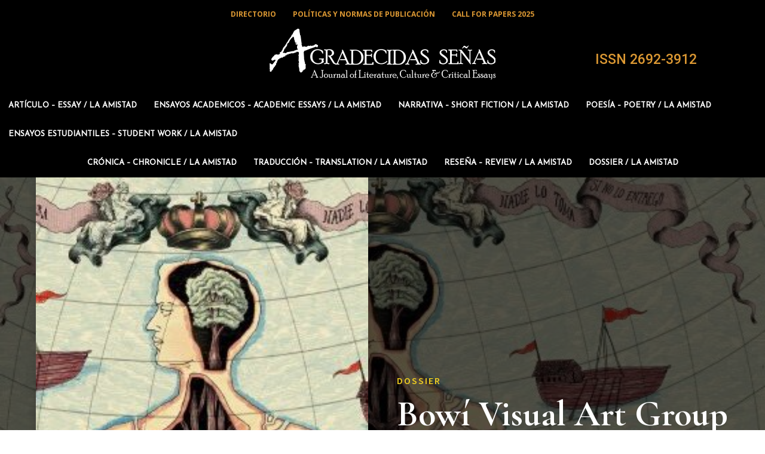

--- FILE ---
content_type: text/html; charset=UTF-8
request_url: https://agradecidassenas.com/cartography-cartographic/
body_size: 229387
content:
<!doctype html >
<!--[if IE 8]>    <html class="ie8" lang="en"> <![endif]-->
<!--[if IE 9]>    <html class="ie9" lang="en"> <![endif]-->
<!--[if gt IE 8]><!--> <html lang="es"> <!--<![endif]-->
<head>
    
    <meta charset="UTF-8" />
    <meta name="viewport" content="width=device-width, initial-scale=1.0">
    <link rel="pingback" href="https://agradecidassenas.com/xmlrpc.php" />
    <script type="text/javascript">
(()=>{var e={};e.g=function(){if("object"==typeof globalThis)return globalThis;try{return this||new Function("return this")()}catch(e){if("object"==typeof window)return window}}(),function(n){let{ampUrl:t,isCustomizePreview:r,isAmpDevMode:o,noampQueryVarName:s,noampQueryVarValue:i,disabledStorageKey:a,mobileUserAgents:c,regexRegex:d}=n;if("undefined"==typeof sessionStorage)return;const g=new RegExp(d);if(!c.some((e=>{const n=e.match(g);return!(!n||!new RegExp(n[1],n[2]).test(navigator.userAgent))||navigator.userAgent.includes(e)})))return;e.g.addEventListener("DOMContentLoaded",(()=>{const e=document.getElementById("amp-mobile-version-switcher");if(!e)return;e.hidden=!1;const n=e.querySelector("a[href]");n&&n.addEventListener("click",(()=>{sessionStorage.removeItem(a)}))}));const u=o&&["paired-browsing-non-amp","paired-browsing-amp"].includes(window.name);if(sessionStorage.getItem(a)||r||u)return;const m=new URL(location.href),h=new URL(t);h.hash=m.hash,m.searchParams.has(s)&&i===m.searchParams.get(s)?sessionStorage.setItem(a,"1"):h.href!==m.href&&(window.stop(),location.replace(h.href))}({"ampUrl":"https:\/\/agradecidassenas.com\/cartography-cartographic\/?amp=1","noampQueryVarName":"noamp","noampQueryVarValue":"mobile","disabledStorageKey":"amp_mobile_redirect_disabled","mobileUserAgents":["Mobile","Android","Silk\/","Kindle","BlackBerry","Opera Mini","Opera Mobi"],"regexRegex":"^\\/((?:.|\n)+)\\/([i]*)$","isCustomizePreview":false,"isAmpDevMode":false})})();
</script>
<meta name='robots' content='index, follow, max-image-preview:large, max-snippet:-1, max-video-preview:-1' />
<link rel="icon" type="image/png" href="https://agradecidassenas.com/wp-content/uploads/2022/06/favicon.png">
	<!-- This site is optimized with the Yoast SEO plugin v20.5 - https://yoast.com/wordpress/plugins/seo/ -->
	<title>Bowí Visual Art Group - Agradecidas Señas</title>
	<meta name="description" content="Agradecidas señas: A Journal of Literature, Culture &amp; Critical Essays is a bilingual (Spanish/English), peer-reviewed, academic journal based at the University of Texas—Permian Basin." />
	<link rel="canonical" href="https://agradecidassenas.com/cartography-cartographic/" />
	<meta property="og:locale" content="es_ES" />
	<meta property="og:type" content="article" />
	<meta property="og:title" content="Bowí Visual Art Group - Agradecidas Señas" />
	<meta property="og:description" content="Agradecidas señas: A Journal of Literature, Culture &amp; Critical Essays is a bilingual (Spanish/English), peer-reviewed, academic journal based at the University of Texas—Permian Basin." />
	<meta property="og:url" content="https://agradecidassenas.com/cartography-cartographic/" />
	<meta property="og:site_name" content="Agradecidas Señas" />
	<meta property="article:publisher" content="https://www.facebook.com/Agradecidas-Se%c3%b1as-113404517194188" />
	<meta property="article:published_time" content="2020-08-21T21:44:00+00:00" />
	<meta property="article:modified_time" content="2020-09-18T21:32:26+00:00" />
	<meta property="og:image" content="https://agradecidassenas.com/wp-content/uploads/2020/08/2020-08-21_13h08_14-e1598036970145.jpg" />
	<meta property="og:image:width" content="577" />
	<meta property="og:image:height" content="382" />
	<meta property="og:image:type" content="image/jpeg" />
	<meta name="author" content="Stanley / Moreno" />
	<meta name="twitter:card" content="summary_large_image" />
	<meta name="twitter:label1" content="Escrito por" />
	<meta name="twitter:data1" content="Stanley / Moreno" />
	<meta name="twitter:label2" content="Tiempo de lectura" />
	<meta name="twitter:data2" content="4 minutos" />
	<script type="application/ld+json" class="yoast-schema-graph">{"@context":"https://schema.org","@graph":[{"@type":"Article","@id":"https://agradecidassenas.com/cartography-cartographic/#article","isPartOf":{"@id":"https://agradecidassenas.com/cartography-cartographic/"},"author":{"name":"Stanley / Moreno","@id":"https://agradecidassenas.com/#/schema/person/f72ebd1b6657ed9b4485d467a67f7316"},"headline":"Bowí Visual Art Group","datePublished":"2020-08-21T21:44:00+00:00","dateModified":"2020-09-18T21:32:26+00:00","mainEntityOfPage":{"@id":"https://agradecidassenas.com/cartography-cartographic/"},"wordCount":826,"publisher":{"@id":"https://agradecidassenas.com/#organization"},"image":{"@id":"https://agradecidassenas.com/cartography-cartographic/#primaryimage"},"thumbnailUrl":"https://agradecidassenas.com/wp-content/uploads/2020/08/2020-08-21_13h08_14-e1598036970145.jpg","articleSection":["Dossier"],"inLanguage":"es"},{"@type":"WebPage","@id":"https://agradecidassenas.com/cartography-cartographic/","url":"https://agradecidassenas.com/cartography-cartographic/","name":"Bowí Visual Art Group - Agradecidas Señas","isPartOf":{"@id":"https://agradecidassenas.com/#website"},"primaryImageOfPage":{"@id":"https://agradecidassenas.com/cartography-cartographic/#primaryimage"},"image":{"@id":"https://agradecidassenas.com/cartography-cartographic/#primaryimage"},"thumbnailUrl":"https://agradecidassenas.com/wp-content/uploads/2020/08/2020-08-21_13h08_14-e1598036970145.jpg","datePublished":"2020-08-21T21:44:00+00:00","dateModified":"2020-09-18T21:32:26+00:00","description":"Agradecidas señas: A Journal of Literature, Culture & Critical Essays is a bilingual (Spanish/English), peer-reviewed, academic journal based at the University of Texas—Permian Basin.","breadcrumb":{"@id":"https://agradecidassenas.com/cartography-cartographic/#breadcrumb"},"inLanguage":"es","potentialAction":[{"@type":"ReadAction","target":["https://agradecidassenas.com/cartography-cartographic/"]}]},{"@type":"ImageObject","inLanguage":"es","@id":"https://agradecidassenas.com/cartography-cartographic/#primaryimage","url":"https://agradecidassenas.com/wp-content/uploads/2020/08/2020-08-21_13h08_14-e1598036970145.jpg","contentUrl":"https://agradecidassenas.com/wp-content/uploads/2020/08/2020-08-21_13h08_14-e1598036970145.jpg","width":577,"height":382},{"@type":"BreadcrumbList","@id":"https://agradecidassenas.com/cartography-cartographic/#breadcrumb","itemListElement":[{"@type":"ListItem","position":1,"name":"Portada","item":"https://agradecidassenas.com/"},{"@type":"ListItem","position":2,"name":"Bowí Visual Art Group"}]},{"@type":"WebSite","@id":"https://agradecidassenas.com/#website","url":"https://agradecidassenas.com/","name":"Agradecidas Señas","description":"Revista Literaria","publisher":{"@id":"https://agradecidassenas.com/#organization"},"potentialAction":[{"@type":"SearchAction","target":{"@type":"EntryPoint","urlTemplate":"https://agradecidassenas.com/?s={search_term_string}"},"query-input":"required name=search_term_string"}],"inLanguage":"es"},{"@type":"Organization","@id":"https://agradecidassenas.com/#organization","name":"Agradecidas Señas","url":"https://agradecidassenas.com/","logo":{"@type":"ImageObject","inLanguage":"es","@id":"https://agradecidassenas.com/#/schema/logo/image/","url":"https://agradecidassenas.com/wp-content/uploads/2021/02/logo1-1.png","contentUrl":"https://agradecidassenas.com/wp-content/uploads/2021/02/logo1-1.png","width":466,"height":100,"caption":"Agradecidas Señas"},"image":{"@id":"https://agradecidassenas.com/#/schema/logo/image/"},"sameAs":["https://www.facebook.com/Agradecidas-Señas-113404517194188"]},{"@type":"Person","@id":"https://agradecidassenas.com/#/schema/person/f72ebd1b6657ed9b4485d467a67f7316","name":"Stanley / Moreno","image":{"@type":"ImageObject","inLanguage":"es","@id":"https://agradecidassenas.com/#/schema/person/image/","url":"https://secure.gravatar.com/avatar/4360eac770b896833ce6ef776d46f173?s=96&d=mm&r=g","contentUrl":"https://secure.gravatar.com/avatar/4360eac770b896833ce6ef776d46f173?s=96&d=mm&r=g","caption":"Stanley / Moreno"},"url":"https://agradecidassenas.com/author/bowi/"}]}</script>
	<!-- / Yoast SEO plugin. -->


<link rel='dns-prefetch' href='//fonts.googleapis.com' />
<link rel="alternate" type="application/rss+xml" title="Agradecidas Señas &raquo; Feed" href="https://agradecidassenas.com/feed/" />
<link rel="alternate" type="application/rss+xml" title="Agradecidas Señas &raquo; Feed de los comentarios" href="https://agradecidassenas.com/comments/feed/" />
<link rel="alternate" type="application/rss+xml" title="Agradecidas Señas &raquo; Comentario Bowí Visual Art Group del feed" href="https://agradecidassenas.com/cartography-cartographic/feed/" />
<script type="text/javascript">
window._wpemojiSettings = {"baseUrl":"https:\/\/s.w.org\/images\/core\/emoji\/14.0.0\/72x72\/","ext":".png","svgUrl":"https:\/\/s.w.org\/images\/core\/emoji\/14.0.0\/svg\/","svgExt":".svg","source":{"concatemoji":"https:\/\/agradecidassenas.com\/wp-includes\/js\/wp-emoji-release.min.js?ver=6.2.8"}};
/*! This file is auto-generated */
!function(e,a,t){var n,r,o,i=a.createElement("canvas"),p=i.getContext&&i.getContext("2d");function s(e,t){p.clearRect(0,0,i.width,i.height),p.fillText(e,0,0);e=i.toDataURL();return p.clearRect(0,0,i.width,i.height),p.fillText(t,0,0),e===i.toDataURL()}function c(e){var t=a.createElement("script");t.src=e,t.defer=t.type="text/javascript",a.getElementsByTagName("head")[0].appendChild(t)}for(o=Array("flag","emoji"),t.supports={everything:!0,everythingExceptFlag:!0},r=0;r<o.length;r++)t.supports[o[r]]=function(e){if(p&&p.fillText)switch(p.textBaseline="top",p.font="600 32px Arial",e){case"flag":return s("\ud83c\udff3\ufe0f\u200d\u26a7\ufe0f","\ud83c\udff3\ufe0f\u200b\u26a7\ufe0f")?!1:!s("\ud83c\uddfa\ud83c\uddf3","\ud83c\uddfa\u200b\ud83c\uddf3")&&!s("\ud83c\udff4\udb40\udc67\udb40\udc62\udb40\udc65\udb40\udc6e\udb40\udc67\udb40\udc7f","\ud83c\udff4\u200b\udb40\udc67\u200b\udb40\udc62\u200b\udb40\udc65\u200b\udb40\udc6e\u200b\udb40\udc67\u200b\udb40\udc7f");case"emoji":return!s("\ud83e\udef1\ud83c\udffb\u200d\ud83e\udef2\ud83c\udfff","\ud83e\udef1\ud83c\udffb\u200b\ud83e\udef2\ud83c\udfff")}return!1}(o[r]),t.supports.everything=t.supports.everything&&t.supports[o[r]],"flag"!==o[r]&&(t.supports.everythingExceptFlag=t.supports.everythingExceptFlag&&t.supports[o[r]]);t.supports.everythingExceptFlag=t.supports.everythingExceptFlag&&!t.supports.flag,t.DOMReady=!1,t.readyCallback=function(){t.DOMReady=!0},t.supports.everything||(n=function(){t.readyCallback()},a.addEventListener?(a.addEventListener("DOMContentLoaded",n,!1),e.addEventListener("load",n,!1)):(e.attachEvent("onload",n),a.attachEvent("onreadystatechange",function(){"complete"===a.readyState&&t.readyCallback()})),(e=t.source||{}).concatemoji?c(e.concatemoji):e.wpemoji&&e.twemoji&&(c(e.twemoji),c(e.wpemoji)))}(window,document,window._wpemojiSettings);
</script>
<style type="text/css">
img.wp-smiley,
img.emoji {
	display: inline !important;
	border: none !important;
	box-shadow: none !important;
	height: 1em !important;
	width: 1em !important;
	margin: 0 0.07em !important;
	vertical-align: -0.1em !important;
	background: none !important;
	padding: 0 !important;
}
</style>
	<link rel='stylesheet' id='wp-block-library-css' href='https://agradecidassenas.com/wp-includes/css/dist/block-library/style.min.css?ver=6.2.8' type='text/css' media='all' />
<link rel='stylesheet' id='classic-theme-styles-css' href='https://agradecidassenas.com/wp-includes/css/classic-themes.min.css?ver=6.2.8' type='text/css' media='all' />
<style id='global-styles-inline-css' type='text/css'>
body{--wp--preset--color--black: #000000;--wp--preset--color--cyan-bluish-gray: #abb8c3;--wp--preset--color--white: #ffffff;--wp--preset--color--pale-pink: #f78da7;--wp--preset--color--vivid-red: #cf2e2e;--wp--preset--color--luminous-vivid-orange: #ff6900;--wp--preset--color--luminous-vivid-amber: #fcb900;--wp--preset--color--light-green-cyan: #7bdcb5;--wp--preset--color--vivid-green-cyan: #00d084;--wp--preset--color--pale-cyan-blue: #8ed1fc;--wp--preset--color--vivid-cyan-blue: #0693e3;--wp--preset--color--vivid-purple: #9b51e0;--wp--preset--gradient--vivid-cyan-blue-to-vivid-purple: linear-gradient(135deg,rgba(6,147,227,1) 0%,rgb(155,81,224) 100%);--wp--preset--gradient--light-green-cyan-to-vivid-green-cyan: linear-gradient(135deg,rgb(122,220,180) 0%,rgb(0,208,130) 100%);--wp--preset--gradient--luminous-vivid-amber-to-luminous-vivid-orange: linear-gradient(135deg,rgba(252,185,0,1) 0%,rgba(255,105,0,1) 100%);--wp--preset--gradient--luminous-vivid-orange-to-vivid-red: linear-gradient(135deg,rgba(255,105,0,1) 0%,rgb(207,46,46) 100%);--wp--preset--gradient--very-light-gray-to-cyan-bluish-gray: linear-gradient(135deg,rgb(238,238,238) 0%,rgb(169,184,195) 100%);--wp--preset--gradient--cool-to-warm-spectrum: linear-gradient(135deg,rgb(74,234,220) 0%,rgb(151,120,209) 20%,rgb(207,42,186) 40%,rgb(238,44,130) 60%,rgb(251,105,98) 80%,rgb(254,248,76) 100%);--wp--preset--gradient--blush-light-purple: linear-gradient(135deg,rgb(255,206,236) 0%,rgb(152,150,240) 100%);--wp--preset--gradient--blush-bordeaux: linear-gradient(135deg,rgb(254,205,165) 0%,rgb(254,45,45) 50%,rgb(107,0,62) 100%);--wp--preset--gradient--luminous-dusk: linear-gradient(135deg,rgb(255,203,112) 0%,rgb(199,81,192) 50%,rgb(65,88,208) 100%);--wp--preset--gradient--pale-ocean: linear-gradient(135deg,rgb(255,245,203) 0%,rgb(182,227,212) 50%,rgb(51,167,181) 100%);--wp--preset--gradient--electric-grass: linear-gradient(135deg,rgb(202,248,128) 0%,rgb(113,206,126) 100%);--wp--preset--gradient--midnight: linear-gradient(135deg,rgb(2,3,129) 0%,rgb(40,116,252) 100%);--wp--preset--duotone--dark-grayscale: url('#wp-duotone-dark-grayscale');--wp--preset--duotone--grayscale: url('#wp-duotone-grayscale');--wp--preset--duotone--purple-yellow: url('#wp-duotone-purple-yellow');--wp--preset--duotone--blue-red: url('#wp-duotone-blue-red');--wp--preset--duotone--midnight: url('#wp-duotone-midnight');--wp--preset--duotone--magenta-yellow: url('#wp-duotone-magenta-yellow');--wp--preset--duotone--purple-green: url('#wp-duotone-purple-green');--wp--preset--duotone--blue-orange: url('#wp-duotone-blue-orange');--wp--preset--font-size--small: 11px;--wp--preset--font-size--medium: 20px;--wp--preset--font-size--large: 32px;--wp--preset--font-size--x-large: 42px;--wp--preset--font-size--regular: 15px;--wp--preset--font-size--larger: 50px;--wp--preset--spacing--20: 0.44rem;--wp--preset--spacing--30: 0.67rem;--wp--preset--spacing--40: 1rem;--wp--preset--spacing--50: 1.5rem;--wp--preset--spacing--60: 2.25rem;--wp--preset--spacing--70: 3.38rem;--wp--preset--spacing--80: 5.06rem;--wp--preset--shadow--natural: 6px 6px 9px rgba(0, 0, 0, 0.2);--wp--preset--shadow--deep: 12px 12px 50px rgba(0, 0, 0, 0.4);--wp--preset--shadow--sharp: 6px 6px 0px rgba(0, 0, 0, 0.2);--wp--preset--shadow--outlined: 6px 6px 0px -3px rgba(255, 255, 255, 1), 6px 6px rgba(0, 0, 0, 1);--wp--preset--shadow--crisp: 6px 6px 0px rgba(0, 0, 0, 1);}:where(.is-layout-flex){gap: 0.5em;}body .is-layout-flow > .alignleft{float: left;margin-inline-start: 0;margin-inline-end: 2em;}body .is-layout-flow > .alignright{float: right;margin-inline-start: 2em;margin-inline-end: 0;}body .is-layout-flow > .aligncenter{margin-left: auto !important;margin-right: auto !important;}body .is-layout-constrained > .alignleft{float: left;margin-inline-start: 0;margin-inline-end: 2em;}body .is-layout-constrained > .alignright{float: right;margin-inline-start: 2em;margin-inline-end: 0;}body .is-layout-constrained > .aligncenter{margin-left: auto !important;margin-right: auto !important;}body .is-layout-constrained > :where(:not(.alignleft):not(.alignright):not(.alignfull)){max-width: var(--wp--style--global--content-size);margin-left: auto !important;margin-right: auto !important;}body .is-layout-constrained > .alignwide{max-width: var(--wp--style--global--wide-size);}body .is-layout-flex{display: flex;}body .is-layout-flex{flex-wrap: wrap;align-items: center;}body .is-layout-flex > *{margin: 0;}:where(.wp-block-columns.is-layout-flex){gap: 2em;}.has-black-color{color: var(--wp--preset--color--black) !important;}.has-cyan-bluish-gray-color{color: var(--wp--preset--color--cyan-bluish-gray) !important;}.has-white-color{color: var(--wp--preset--color--white) !important;}.has-pale-pink-color{color: var(--wp--preset--color--pale-pink) !important;}.has-vivid-red-color{color: var(--wp--preset--color--vivid-red) !important;}.has-luminous-vivid-orange-color{color: var(--wp--preset--color--luminous-vivid-orange) !important;}.has-luminous-vivid-amber-color{color: var(--wp--preset--color--luminous-vivid-amber) !important;}.has-light-green-cyan-color{color: var(--wp--preset--color--light-green-cyan) !important;}.has-vivid-green-cyan-color{color: var(--wp--preset--color--vivid-green-cyan) !important;}.has-pale-cyan-blue-color{color: var(--wp--preset--color--pale-cyan-blue) !important;}.has-vivid-cyan-blue-color{color: var(--wp--preset--color--vivid-cyan-blue) !important;}.has-vivid-purple-color{color: var(--wp--preset--color--vivid-purple) !important;}.has-black-background-color{background-color: var(--wp--preset--color--black) !important;}.has-cyan-bluish-gray-background-color{background-color: var(--wp--preset--color--cyan-bluish-gray) !important;}.has-white-background-color{background-color: var(--wp--preset--color--white) !important;}.has-pale-pink-background-color{background-color: var(--wp--preset--color--pale-pink) !important;}.has-vivid-red-background-color{background-color: var(--wp--preset--color--vivid-red) !important;}.has-luminous-vivid-orange-background-color{background-color: var(--wp--preset--color--luminous-vivid-orange) !important;}.has-luminous-vivid-amber-background-color{background-color: var(--wp--preset--color--luminous-vivid-amber) !important;}.has-light-green-cyan-background-color{background-color: var(--wp--preset--color--light-green-cyan) !important;}.has-vivid-green-cyan-background-color{background-color: var(--wp--preset--color--vivid-green-cyan) !important;}.has-pale-cyan-blue-background-color{background-color: var(--wp--preset--color--pale-cyan-blue) !important;}.has-vivid-cyan-blue-background-color{background-color: var(--wp--preset--color--vivid-cyan-blue) !important;}.has-vivid-purple-background-color{background-color: var(--wp--preset--color--vivid-purple) !important;}.has-black-border-color{border-color: var(--wp--preset--color--black) !important;}.has-cyan-bluish-gray-border-color{border-color: var(--wp--preset--color--cyan-bluish-gray) !important;}.has-white-border-color{border-color: var(--wp--preset--color--white) !important;}.has-pale-pink-border-color{border-color: var(--wp--preset--color--pale-pink) !important;}.has-vivid-red-border-color{border-color: var(--wp--preset--color--vivid-red) !important;}.has-luminous-vivid-orange-border-color{border-color: var(--wp--preset--color--luminous-vivid-orange) !important;}.has-luminous-vivid-amber-border-color{border-color: var(--wp--preset--color--luminous-vivid-amber) !important;}.has-light-green-cyan-border-color{border-color: var(--wp--preset--color--light-green-cyan) !important;}.has-vivid-green-cyan-border-color{border-color: var(--wp--preset--color--vivid-green-cyan) !important;}.has-pale-cyan-blue-border-color{border-color: var(--wp--preset--color--pale-cyan-blue) !important;}.has-vivid-cyan-blue-border-color{border-color: var(--wp--preset--color--vivid-cyan-blue) !important;}.has-vivid-purple-border-color{border-color: var(--wp--preset--color--vivid-purple) !important;}.has-vivid-cyan-blue-to-vivid-purple-gradient-background{background: var(--wp--preset--gradient--vivid-cyan-blue-to-vivid-purple) !important;}.has-light-green-cyan-to-vivid-green-cyan-gradient-background{background: var(--wp--preset--gradient--light-green-cyan-to-vivid-green-cyan) !important;}.has-luminous-vivid-amber-to-luminous-vivid-orange-gradient-background{background: var(--wp--preset--gradient--luminous-vivid-amber-to-luminous-vivid-orange) !important;}.has-luminous-vivid-orange-to-vivid-red-gradient-background{background: var(--wp--preset--gradient--luminous-vivid-orange-to-vivid-red) !important;}.has-very-light-gray-to-cyan-bluish-gray-gradient-background{background: var(--wp--preset--gradient--very-light-gray-to-cyan-bluish-gray) !important;}.has-cool-to-warm-spectrum-gradient-background{background: var(--wp--preset--gradient--cool-to-warm-spectrum) !important;}.has-blush-light-purple-gradient-background{background: var(--wp--preset--gradient--blush-light-purple) !important;}.has-blush-bordeaux-gradient-background{background: var(--wp--preset--gradient--blush-bordeaux) !important;}.has-luminous-dusk-gradient-background{background: var(--wp--preset--gradient--luminous-dusk) !important;}.has-pale-ocean-gradient-background{background: var(--wp--preset--gradient--pale-ocean) !important;}.has-electric-grass-gradient-background{background: var(--wp--preset--gradient--electric-grass) !important;}.has-midnight-gradient-background{background: var(--wp--preset--gradient--midnight) !important;}.has-small-font-size{font-size: var(--wp--preset--font-size--small) !important;}.has-medium-font-size{font-size: var(--wp--preset--font-size--medium) !important;}.has-large-font-size{font-size: var(--wp--preset--font-size--large) !important;}.has-x-large-font-size{font-size: var(--wp--preset--font-size--x-large) !important;}
.wp-block-navigation a:where(:not(.wp-element-button)){color: inherit;}
:where(.wp-block-columns.is-layout-flex){gap: 2em;}
.wp-block-pullquote{font-size: 1.5em;line-height: 1.6;}
</style>
<link rel='stylesheet' id='redux-extendify-styles-css' href='https://agradecidassenas.com/wp-content/plugins/redux-framework/redux-core/assets/css/extendify-utilities.css?ver=4.4.0' type='text/css' media='all' />
<link rel='stylesheet' id='seraph-pds-MathJax-CHtml-css' href='https://agradecidassenas.com/wp-content/plugins/seraphinite-post-docx-source/Ext/MathJax/CHtml.css?ver=2.16.4' type='text/css' media='all' />
<link rel='stylesheet' id='wordpress-print-posts-css' href='https://agradecidassenas.com/wp-content/plugins/wordpress-print-posts/public/css/wordpress-print-posts-public.css?ver=1.4.3' type='text/css' media='all' />
<link rel='stylesheet' id='font-awesome-css' href='https://agradecidassenas.com/wp-content/plugins/wordpress-print-posts/public/css/font-awesome-4.7.0/css/font-awesome.min.css?ver=4.7.0' type='text/css' media='all' />
<link rel='stylesheet' id='td-plugin-newsletter-css' href='https://agradecidassenas.com/wp-content/plugins/td-newsletter/style.css?ver=12.3.1' type='text/css' media='all' />
<link rel='stylesheet' id='td-plugin-multi-purpose-css' href='https://agradecidassenas.com/wp-content/plugins/td-composer/td-multi-purpose/style.css?ver=3dc090e4a6dd4d9e8f4a61e980b31fd9' type='text/css' media='all' />
<link crossorigin="anonymous" rel='stylesheet' id='google-fonts-style-css' href='https://fonts.googleapis.com/css?family=Source+Sans+Pro%3A400%2C300%2C600%2C700%2C900%7COpen+Sans%3A400%2C600%2C700%2C300%2C900%7CRoboto%3A400%2C500%2C700%2C300%2C600%2C900%7CRoboto%3A600%2C500%2C400%7CJosefin+Sans%3A400%7CSource+Sans+Pro%3A600%2C400%2C700%7CCormorant+Garamond%3A700%2C400&#038;display=swap&#038;ver=12.3.1' type='text/css' media='all' />
<link rel='stylesheet' id='tds-front-css' href='https://agradecidassenas.com/wp-content/plugins/td-subscription/assets/css/tds-front.css?ver=1.4.2' type='text/css' media='all' />
<link rel='stylesheet' id='td-theme-css' href='https://agradecidassenas.com/wp-content/themes/Newspaper/style.css?ver=12.3.1' type='text/css' media='all' />
<style id='td-theme-inline-css' type='text/css'>
    
        @media (max-width: 767px) {
            .td-header-desktop-wrap {
                display: none;
            }
        }
        @media (min-width: 767px) {
            .td-header-mobile-wrap {
                display: none;
            }
        }
    
	
</style>
<link rel='stylesheet' id='td-legacy-framework-front-style-css' href='https://agradecidassenas.com/wp-content/plugins/td-composer/legacy/Newspaper/assets/css/td_legacy_main.css?ver=3dc090e4a6dd4d9e8f4a61e980b31fd9' type='text/css' media='all' />
<link rel='stylesheet' id='td-standard-pack-framework-front-style-css' href='https://agradecidassenas.com/wp-content/plugins/td-standard-pack/Newspaper/assets/css/td_standard_pack_main.css?ver=d39710269e5f4389cf7661fe4fdc36f9' type='text/css' media='all' />
<link rel='stylesheet' id='td-theme-demo-style-css' href='https://agradecidassenas.com/wp-content/plugins/td-composer/legacy/Newspaper/includes/demos/animals_pro/demo_style.css?ver=12.3.1' type='text/css' media='all' />
<link rel='stylesheet' id='tdb_style_cloud_templates_front-css' href='https://agradecidassenas.com/wp-content/plugins/td-cloud-library/assets/css/tdb_main.css?ver=1182d95cb199c23e56f61364ae38f2e7' type='text/css' media='all' />
<script type='text/javascript' src='https://agradecidassenas.com/wp-content/plugins/seraphinite-post-docx-source/View.js?pk=Base&#038;ver=2.16.4' id='seraph_pds_View-js'></script>
<script type='text/javascript' src='https://agradecidassenas.com/wp-includes/js/jquery/jquery.min.js?ver=3.6.4' id='jquery-core-js'></script>
<script type='text/javascript' src='https://agradecidassenas.com/wp-includes/js/jquery/jquery-migrate.min.js?ver=3.4.0' id='jquery-migrate-js'></script>
<link rel="https://api.w.org/" href="https://agradecidassenas.com/wp-json/" /><link rel="alternate" type="application/json" href="https://agradecidassenas.com/wp-json/wp/v2/posts/1277" /><link rel="EditURI" type="application/rsd+xml" title="RSD" href="https://agradecidassenas.com/xmlrpc.php?rsd" />
<link rel="wlwmanifest" type="application/wlwmanifest+xml" href="https://agradecidassenas.com/wp-includes/wlwmanifest.xml" />
<meta name="generator" content="WordPress 6.2.8" />
<link rel='shortlink' href='https://agradecidassenas.com/?p=1277' />
<link rel="alternate" type="application/json+oembed" href="https://agradecidassenas.com/wp-json/oembed/1.0/embed?url=https%3A%2F%2Fagradecidassenas.com%2Fcartography-cartographic%2F" />
<link rel="alternate" type="text/xml+oembed" href="https://agradecidassenas.com/wp-json/oembed/1.0/embed?url=https%3A%2F%2Fagradecidassenas.com%2Fcartography-cartographic%2F&#038;format=xml" />
<meta name="generator" content="Redux 4.4.0" /><link rel="alternate" type="text/html" media="only screen and (max-width: 640px)" href="https://agradecidassenas.com/cartography-cartographic/?amp=1"><!--[if lt IE 9]><script src="https://cdnjs.cloudflare.com/ajax/libs/html5shiv/3.7.3/html5shiv.js"></script><![endif]-->
        <script>
        window.tdb_global_vars = {"wpRestUrl":"https:\/\/agradecidassenas.com\/wp-json\/","permalinkStructure":"\/%postname%\/"};
        window.tdb_p_autoload_vars = {"isAjax":false,"isAdminBarShowing":false,"autoloadScrollPercent":50,"postAutoloadStatus":"off","origPostEditUrl":null};
    </script>
    
    <style id="tdb-global-colors">
        :root {--accent-color: #fff;}
    </style>
	
<link rel="amphtml" href="https://agradecidassenas.com/cartography-cartographic/?amp=1"><style>#amp-mobile-version-switcher{left:0;position:absolute;width:100%;z-index:100}#amp-mobile-version-switcher>a{background-color:#444;border:0;color:#eaeaea;display:block;font-family:-apple-system,BlinkMacSystemFont,Segoe UI,Roboto,Oxygen-Sans,Ubuntu,Cantarell,Helvetica Neue,sans-serif;font-size:16px;font-weight:600;padding:15px 0;text-align:center;-webkit-text-decoration:none;text-decoration:none}#amp-mobile-version-switcher>a:active,#amp-mobile-version-switcher>a:focus,#amp-mobile-version-switcher>a:hover{-webkit-text-decoration:underline;text-decoration:underline}</style>
<!-- JS generated by theme -->

<script>
    
    

	    var tdBlocksArray = []; //here we store all the items for the current page

	    //td_block class - each ajax block uses a object of this class for requests
	    function tdBlock() {
		    this.id = '';
		    this.block_type = 1; //block type id (1-234 etc)
		    this.atts = '';
		    this.td_column_number = '';
		    this.td_current_page = 1; //
		    this.post_count = 0; //from wp
		    this.found_posts = 0; //from wp
		    this.max_num_pages = 0; //from wp
		    this.td_filter_value = ''; //current live filter value
		    this.is_ajax_running = false;
		    this.td_user_action = ''; // load more or infinite loader (used by the animation)
		    this.header_color = '';
		    this.ajax_pagination_infinite_stop = ''; //show load more at page x
	    }


        // td_js_generator - mini detector
        (function(){
            var htmlTag = document.getElementsByTagName("html")[0];

	        if ( navigator.userAgent.indexOf("MSIE 10.0") > -1 ) {
                htmlTag.className += ' ie10';
            }

            if ( !!navigator.userAgent.match(/Trident.*rv\:11\./) ) {
                htmlTag.className += ' ie11';
            }

	        if ( navigator.userAgent.indexOf("Edge") > -1 ) {
                htmlTag.className += ' ieEdge';
            }

            if ( /(iPad|iPhone|iPod)/g.test(navigator.userAgent) ) {
                htmlTag.className += ' td-md-is-ios';
            }

            var user_agent = navigator.userAgent.toLowerCase();
            if ( user_agent.indexOf("android") > -1 ) {
                htmlTag.className += ' td-md-is-android';
            }

            if ( -1 !== navigator.userAgent.indexOf('Mac OS X')  ) {
                htmlTag.className += ' td-md-is-os-x';
            }

            if ( /chrom(e|ium)/.test(navigator.userAgent.toLowerCase()) ) {
               htmlTag.className += ' td-md-is-chrome';
            }

            if ( -1 !== navigator.userAgent.indexOf('Firefox') ) {
                htmlTag.className += ' td-md-is-firefox';
            }

            if ( -1 !== navigator.userAgent.indexOf('Safari') && -1 === navigator.userAgent.indexOf('Chrome') ) {
                htmlTag.className += ' td-md-is-safari';
            }

            if( -1 !== navigator.userAgent.indexOf('IEMobile') ){
                htmlTag.className += ' td-md-is-iemobile';
            }

        })();




        var tdLocalCache = {};

        ( function () {
            "use strict";

            tdLocalCache = {
                data: {},
                remove: function (resource_id) {
                    delete tdLocalCache.data[resource_id];
                },
                exist: function (resource_id) {
                    return tdLocalCache.data.hasOwnProperty(resource_id) && tdLocalCache.data[resource_id] !== null;
                },
                get: function (resource_id) {
                    return tdLocalCache.data[resource_id];
                },
                set: function (resource_id, cachedData) {
                    tdLocalCache.remove(resource_id);
                    tdLocalCache.data[resource_id] = cachedData;
                }
            };
        })();

    
    
var td_viewport_interval_list=[{"limitBottom":767,"sidebarWidth":228},{"limitBottom":1018,"sidebarWidth":300},{"limitBottom":1140,"sidebarWidth":324}];
var td_animation_stack_effect="type0";
var tds_animation_stack=true;
var td_animation_stack_specific_selectors=".entry-thumb, img, .td-lazy-img";
var td_animation_stack_general_selectors=".td-animation-stack img, .td-animation-stack .entry-thumb, .post img, .td-animation-stack .td-lazy-img";
var tdc_is_installed="yes";
var td_ajax_url="https:\/\/agradecidassenas.com\/wp-admin\/admin-ajax.php?td_theme_name=Newspaper&v=12.3.1";
var td_get_template_directory_uri="https:\/\/agradecidassenas.com\/wp-content\/plugins\/td-composer\/legacy\/common";
var tds_snap_menu="";
var tds_logo_on_sticky="";
var tds_header_style="";
var td_please_wait="Por favor espera...";
var td_email_user_pass_incorrect="Usuario o contrase\u00f1a incorrecta!";
var td_email_user_incorrect="Correo electr\u00f3nico o nombre de usuario incorrecto!";
var td_email_incorrect="Email incorrecto!";
var td_user_incorrect="Nombre de usuario incorrecto!";
var td_email_user_empty="Correo electr\u00f3nico o nombre de usuario vac\u00edo!";
var td_pass_empty="Pase vac\u00edo!";
var td_pass_pattern_incorrect="Patr\u00f3n de paso no v\u00e1lido!";
var td_retype_pass_incorrect="Retyped Pass incorrect!";
var tds_more_articles_on_post_enable="";
var tds_more_articles_on_post_time_to_wait="";
var tds_more_articles_on_post_pages_distance_from_top=0;
var tds_theme_color_site_wide="#edcb21";
var tds_smart_sidebar="enabled";
var tdThemeName="Newspaper";
var tdThemeNameWl="Newspaper";
var td_magnific_popup_translation_tPrev="Anterior (tecla de flecha izquierda)";
var td_magnific_popup_translation_tNext="Siguiente (tecla de flecha derecha)";
var td_magnific_popup_translation_tCounter="%curr% de %total%";
var td_magnific_popup_translation_ajax_tError="El contenido de %url% no pudo cargarse.";
var td_magnific_popup_translation_image_tError="La imagen #%curr% no pudo cargarse.";
var tdBlockNonce="9e2d6db9bb";
var tdDateNamesI18n={"month_names":["enero","febrero","marzo","abril","mayo","junio","julio","agosto","septiembre","octubre","noviembre","diciembre"],"month_names_short":["Ene","Feb","Mar","Abr","May","Jun","Jul","Ago","Sep","Oct","Nov","Dic"],"day_names":["domingo","lunes","martes","mi\u00e9rcoles","jueves","viernes","s\u00e1bado"],"day_names_short":["Dom","Lun","Mar","Mi\u00e9","Jue","Vie","S\u00e1b"]};
var td_reset_pass_empty="Please enter a new password before proceeding.";
var td_reset_pass_confirm_empty="Please confirm the new password before proceeding.";
var td_reset_pass_not_matching="Please make sure that the passwords match.";
var tdb_modal_confirm="Save";
var tdb_modal_cancel="Cancel";
var tdb_modal_confirm_alt="Yes";
var tdb_modal_cancel_alt="No";
var td_ad_background_click_link="";
var td_ad_background_click_target="";
</script>


<!-- Header style compiled by theme -->

<style>
    
.td-module-exclusive .td-module-title a:before {
        content: 'EXCLUSIVO';
    }

    
    .td-header-wrap .black-menu .sf-menu > .current-menu-item > a,
    .td-header-wrap .black-menu .sf-menu > .current-menu-ancestor > a,
    .td-header-wrap .black-menu .sf-menu > .current-category-ancestor > a,
    .td-header-wrap .black-menu .sf-menu > li > a:hover,
    .td-header-wrap .black-menu .sf-menu > .sfHover > a,
    .sf-menu > .current-menu-item > a:after,
    .sf-menu > .current-menu-ancestor > a:after,
    .sf-menu > .current-category-ancestor > a:after,
    .sf-menu > li:hover > a:after,
    .sf-menu > .sfHover > a:after,
    .header-search-wrap .td-drop-down-search:after,
    .header-search-wrap .td-drop-down-search .btn:hover,
    input[type=submit]:hover,
    .td-read-more a,
    .td-post-category:hover,
    body .td_top_authors .td-active .td-author-post-count,
    body .td_top_authors .td-active .td-author-comments-count,
    body .td_top_authors .td_mod_wrap:hover .td-author-post-count,
    body .td_top_authors .td_mod_wrap:hover .td-author-comments-count,
    .td-404-sub-sub-title a:hover,
    .td-search-form-widget .wpb_button:hover,
    .td-rating-bar-wrap div,
    .dropcap,
    .td_wrapper_video_playlist .td_video_controls_playlist_wrapper,
    .wpb_default,
    .wpb_default:hover,
    .td-left-smart-list:hover,
    .td-right-smart-list:hover,
    #bbpress-forums button:hover,
    .bbp_widget_login .button:hover,
    .td-footer-wrapper .td-post-category,
    .td-footer-wrapper .widget_product_search input[type="submit"]:hover,
    .single-product .product .summary .cart .button:hover,
    .td-next-prev-wrap a:hover,
    .td-load-more-wrap a:hover,
    .td-post-small-box a:hover,
    .page-nav .current,
    .page-nav:first-child > div,
    #bbpress-forums .bbp-pagination .current,
    #bbpress-forums #bbp-single-user-details #bbp-user-navigation li.current a,
    .td-theme-slider:hover .slide-meta-cat a,
    a.vc_btn-black:hover,
    .td-trending-now-wrapper:hover .td-trending-now-title,
    .td-scroll-up,
    .td-smart-list-button:hover,
    .td-weather-information:before,
    .td-weather-week:before,
    .td_block_exchange .td-exchange-header:before,
    .td-pulldown-syle-2 .td-subcat-dropdown ul:after,
    .td_block_template_9 .td-block-title:after,
    .td_block_template_15 .td-block-title:before,
    div.wpforms-container .wpforms-form div.wpforms-submit-container button[type=submit],
    .td-close-video-fixed {
        background-color: #edcb21;
    }

    .td_block_template_4 .td-related-title .td-cur-simple-item:before {
        border-color: #edcb21 transparent transparent transparent !important;
    }
    
    
    .td_block_template_4 .td-related-title .td-cur-simple-item,
    .td_block_template_3 .td-related-title .td-cur-simple-item,
    .td_block_template_9 .td-related-title:after {
        background-color: #edcb21;
    }

    a,
    cite a:hover,
    .td-page-content blockquote p,
    .td-post-content blockquote p,
    .mce-content-body blockquote p,
    .comment-content blockquote p,
    .wpb_text_column blockquote p,
    .td_block_text_with_title blockquote p,
    .td_module_wrap:hover .entry-title a,
    .td-subcat-filter .td-subcat-list a:hover,
    .td-subcat-filter .td-subcat-dropdown a:hover,
    .td_quote_on_blocks,
    .dropcap2,
    .dropcap3,
    body .td_top_authors .td-active .td-authors-name a,
    body .td_top_authors .td_mod_wrap:hover .td-authors-name a,
    .td-post-next-prev-content a:hover,
    .author-box-wrap .td-author-social a:hover,
    .td-author-name a:hover,
    .td-author-url a:hover,
    .comment-reply-link:hover,
    .logged-in-as a:hover,
    #cancel-comment-reply-link:hover,
    .td-search-query,
    .widget a:hover,
    .td_wp_recentcomments a:hover,
    .archive .widget_archive .current,
    .archive .widget_archive .current a,
    .widget_calendar tfoot a:hover,
    #bbpress-forums li.bbp-header .bbp-reply-content span a:hover,
    #bbpress-forums .bbp-forum-freshness a:hover,
    #bbpress-forums .bbp-topic-freshness a:hover,
    #bbpress-forums .bbp-forums-list li a:hover,
    #bbpress-forums .bbp-forum-title:hover,
    #bbpress-forums .bbp-topic-permalink:hover,
    #bbpress-forums .bbp-topic-started-by a:hover,
    #bbpress-forums .bbp-topic-started-in a:hover,
    #bbpress-forums .bbp-body .super-sticky li.bbp-topic-title .bbp-topic-permalink,
    #bbpress-forums .bbp-body .sticky li.bbp-topic-title .bbp-topic-permalink,
    .widget_display_replies .bbp-author-name,
    .widget_display_topics .bbp-author-name,
    .td-subfooter-menu li a:hover,
    a.vc_btn-black:hover,
    .td-smart-list-dropdown-wrap .td-smart-list-button:hover,
    .td-instagram-user a,
    .td-block-title-wrap .td-wrapper-pulldown-filter .td-pulldown-filter-display-option:hover,
    .td-block-title-wrap .td-wrapper-pulldown-filter .td-pulldown-filter-display-option:hover i,
    .td-block-title-wrap .td-wrapper-pulldown-filter .td-pulldown-filter-link:hover,
    .td-block-title-wrap .td-wrapper-pulldown-filter .td-pulldown-filter-item .td-cur-simple-item,
    .td-pulldown-syle-2 .td-subcat-dropdown:hover .td-subcat-more span,
    .td-pulldown-syle-2 .td-subcat-dropdown:hover .td-subcat-more i,
    .td-pulldown-syle-3 .td-subcat-dropdown:hover .td-subcat-more span,
    .td-pulldown-syle-3 .td-subcat-dropdown:hover .td-subcat-more i,
    .td_block_template_2 .td-related-title .td-cur-simple-item,
    .td_block_template_5 .td-related-title .td-cur-simple-item,
    .td_block_template_6 .td-related-title .td-cur-simple-item,
    .td_block_template_7 .td-related-title .td-cur-simple-item,
    .td_block_template_8 .td-related-title .td-cur-simple-item,
    .td_block_template_9 .td-related-title .td-cur-simple-item,
    .td_block_template_10 .td-related-title .td-cur-simple-item,
    .td_block_template_11 .td-related-title .td-cur-simple-item,
    .td_block_template_12 .td-related-title .td-cur-simple-item,
    .td_block_template_13 .td-related-title .td-cur-simple-item,
    .td_block_template_14 .td-related-title .td-cur-simple-item,
    .td_block_template_15 .td-related-title .td-cur-simple-item,
    .td_block_template_16 .td-related-title .td-cur-simple-item,
    .td_block_template_17 .td-related-title .td-cur-simple-item,
    .td-theme-wrap .sf-menu ul .td-menu-item > a:hover,
    .td-theme-wrap .sf-menu ul .sfHover > a,
    .td-theme-wrap .sf-menu ul .current-menu-ancestor > a,
    .td-theme-wrap .sf-menu ul .current-category-ancestor > a,
    .td-theme-wrap .sf-menu ul .current-menu-item > a,
    .td_outlined_btn,
    body .td_block_categories_tags .td-ct-item:hover,
    body .td_block_list_menu li.current-menu-item > a,
    body .td_block_list_menu li.current-menu-ancestor > a,
    body .td_block_list_menu li.current-category-ancestor > a {
        color: #edcb21;
    }

    a.vc_btn-black.vc_btn_square_outlined:hover,
    a.vc_btn-black.vc_btn_outlined:hover {
        color: #edcb21 !important;
    }

    .td-next-prev-wrap a:hover,
    .td-load-more-wrap a:hover,
    .td-post-small-box a:hover,
    .page-nav .current,
    .page-nav:first-child > div,
    #bbpress-forums .bbp-pagination .current,
    .post .td_quote_box,
    .page .td_quote_box,
    a.vc_btn-black:hover,
    .td_block_template_5 .td-block-title > *,
    .td_outlined_btn {
        border-color: #edcb21;
    }

    .td_wrapper_video_playlist .td_video_currently_playing:after {
        border-color: #edcb21 !important;
    }

    .header-search-wrap .td-drop-down-search:before {
        border-color: transparent transparent #edcb21 transparent;
    }

    .block-title > span,
    .block-title > a,
    .block-title > label,
    .widgettitle,
    .widgettitle:after,
    body .td-trending-now-title,
    .td-trending-now-wrapper:hover .td-trending-now-title,
    .wpb_tabs li.ui-tabs-active a,
    .wpb_tabs li:hover a,
    .vc_tta-container .vc_tta-color-grey.vc_tta-tabs-position-top.vc_tta-style-classic .vc_tta-tabs-container .vc_tta-tab.vc_active > a,
    .vc_tta-container .vc_tta-color-grey.vc_tta-tabs-position-top.vc_tta-style-classic .vc_tta-tabs-container .vc_tta-tab:hover > a,
    .td_block_template_1 .td-related-title .td-cur-simple-item,
    .td-subcat-filter .td-subcat-dropdown:hover .td-subcat-more, 
    .td_3D_btn,
    .td_shadow_btn,
    .td_default_btn,
    .td_round_btn, 
    .td_outlined_btn:hover {
    	background-color: #edcb21;
    }
    .block-title,
    .td_block_template_1 .td-related-title,
    .wpb_tabs .wpb_tabs_nav,
    .vc_tta-container .vc_tta-color-grey.vc_tta-tabs-position-top.vc_tta-style-classic .vc_tta-tabs-container {
        border-color: #edcb21;
    }
    .td_block_wrap .td-subcat-item a.td-cur-simple-item {
	    color: #edcb21;
	}


    
    .td-grid-style-4 .entry-title
    {
        background-color: rgba(237, 203, 33, 0.7);
    }


    
    .td-menu-background:before,
    .td-search-background:before {
        background: rgba(0,0,0,0.7);
        background: -moz-linear-gradient(top, rgba(0,0,0,0.7) 0%, rgba(0,0,0,0.8) 100%);
        background: -webkit-gradient(left top, left bottom, color-stop(0%, rgba(0,0,0,0.7)), color-stop(100%, rgba(0,0,0,0.8)));
        background: -webkit-linear-gradient(top, rgba(0,0,0,0.7) 0%, rgba(0,0,0,0.8) 100%);
        background: -o-linear-gradient(top, rgba(0,0,0,0.7) 0%, rgba(0,0,0,0.8) 100%);
        background: -ms-linear-gradient(top, rgba(0,0,0,0.7) 0%, rgba(0,0,0,0.8) 100%);
        background: linear-gradient(to bottom, rgba(0,0,0,0.7) 0%, rgba(0,0,0,0.8) 100%);
        filter: progid:DXImageTransform.Microsoft.gradient( startColorstr='rgba(0,0,0,0.7)', endColorstr='rgba(0,0,0,0.8)', GradientType=0 );
    }

    
    .td-mobile-content .current-menu-item > a,
    .td-mobile-content .current-menu-ancestor > a,
    .td-mobile-content .current-category-ancestor > a,
    #td-mobile-nav .td-menu-login-section a:hover,
    #td-mobile-nav .td-register-section a:hover,
    #td-mobile-nav .td-menu-socials-wrap a:hover i,
    .td-search-close span:hover i {
        color: #edcb21;
    }

    
    .td-menu-background,
    .td-search-background {
        background-image: url('https://agradecidassenas.com/wp-content/uploads/2020/03/fondo2-300x204.jpg');
    }

    
    .td-mobile-content .td-mobile-main-menu > li > a {
        font-size:20px;
	font-weight:600;
	
    }
    
    .td-mobile-content .sub-menu a {
        font-size:16px;
	font-weight:600;
	
    }
    
	#td-mobile-nav,
	#td-mobile-nav .wpb_button,
	.td-search-wrap-mob {
		font-family:"Source Sans Pro";
	
	}


	
    .mfp-content .td-login-button:active,
    .mfp-content .td-login-button:hover {
        background-color: #edcb21;
    }
    
    .white-popup-block:after {
        background: rgba(0,0,0,0.2);
        background: -moz-linear-gradient(45deg, rgba(0,0,0,0.2) 0%, rgba(0,0,0,0.3) 100%);
        background: -webkit-gradient(left bottom, right top, color-stop(0%, rgba(0,0,0,0.2)), color-stop(100%, rgba(0,0,0,0.3)));
        background: -webkit-linear-gradient(45deg, rgba(0,0,0,0.2) 0%, rgba(0,0,0,0.3) 100%);
        background: linear-gradient(45deg, rgba(0,0,0,0.2) 0%, rgba(0,0,0,0.3) 100%);
    }


    
    .white-popup-block:before {
        background-image: url('https://agradecidassenas.com/wp-content/uploads/2020/03/12-2.jpg');
    }.td-header-style-12 .td-header-menu-wrap-full,
    .td-header-style-12 .td-affix,
    .td-grid-style-1.td-hover-1 .td-big-grid-post:hover .td-post-category,
    .td-grid-style-5.td-hover-1 .td-big-grid-post:hover .td-post-category,
    .td_category_template_3 .td-current-sub-category,
    .td_category_template_8 .td-category-header .td-category a.td-current-sub-category,
    .td_category_template_4 .td-category-siblings .td-category a:hover,
     .td_block_big_grid_9.td-grid-style-1 .td-post-category,
    .td_block_big_grid_9.td-grid-style-5 .td-post-category,
    .td-grid-style-6.td-hover-1 .td-module-thumb:after,
     .tdm-menu-active-style5 .td-header-menu-wrap .sf-menu > .current-menu-item > a,
    .tdm-menu-active-style5 .td-header-menu-wrap .sf-menu > .current-menu-ancestor > a,
    .tdm-menu-active-style5 .td-header-menu-wrap .sf-menu > .current-category-ancestor > a,
    .tdm-menu-active-style5 .td-header-menu-wrap .sf-menu > li > a:hover,
    .tdm-menu-active-style5 .td-header-menu-wrap .sf-menu > .sfHover > a {
        background-color: #edcb21;
    }
    
    .td_mega_menu_sub_cats .cur-sub-cat,
    .td-mega-span h3 a:hover,
    .td_mod_mega_menu:hover .entry-title a,
    .header-search-wrap .result-msg a:hover,
    .td-header-top-menu .td-drop-down-search .td_module_wrap:hover .entry-title a,
    .td-header-top-menu .td-icon-search:hover,
    .td-header-wrap .result-msg a:hover,
    .top-header-menu li a:hover,
    .top-header-menu .current-menu-item > a,
    .top-header-menu .current-menu-ancestor > a,
    .top-header-menu .current-category-ancestor > a,
    .td-social-icon-wrap > a:hover,
    .td-header-sp-top-widget .td-social-icon-wrap a:hover,
    .td_mod_related_posts:hover h3 > a,
    .td-post-template-11 .td-related-title .td-related-left:hover,
    .td-post-template-11 .td-related-title .td-related-right:hover,
    .td-post-template-11 .td-related-title .td-cur-simple-item,
    .td-post-template-11 .td_block_related_posts .td-next-prev-wrap a:hover,
    .td-category-header .td-pulldown-category-filter-link:hover,
    .td-category-siblings .td-subcat-dropdown a:hover,
    .td-category-siblings .td-subcat-dropdown a.td-current-sub-category,
    .footer-text-wrap .footer-email-wrap a,
    .footer-social-wrap a:hover,
    .td_module_17 .td-read-more a:hover,
    .td_module_18 .td-read-more a:hover,
    .td_module_19 .td-post-author-name a:hover,
    .td-pulldown-syle-2 .td-subcat-dropdown:hover .td-subcat-more span,
    .td-pulldown-syle-2 .td-subcat-dropdown:hover .td-subcat-more i,
    .td-pulldown-syle-3 .td-subcat-dropdown:hover .td-subcat-more span,
    .td-pulldown-syle-3 .td-subcat-dropdown:hover .td-subcat-more i,
    .tdm-menu-active-style3 .tdm-header.td-header-wrap .sf-menu > .current-category-ancestor > a,
    .tdm-menu-active-style3 .tdm-header.td-header-wrap .sf-menu > .current-menu-ancestor > a,
    .tdm-menu-active-style3 .tdm-header.td-header-wrap .sf-menu > .current-menu-item > a,
    .tdm-menu-active-style3 .tdm-header.td-header-wrap .sf-menu > .sfHover > a,
    .tdm-menu-active-style3 .tdm-header.td-header-wrap .sf-menu > li > a:hover {
        color: #edcb21;
    }
    
    .td-mega-menu-page .wpb_content_element ul li a:hover,
    .td-theme-wrap .td-aj-search-results .td_module_wrap:hover .entry-title a,
    .td-theme-wrap .header-search-wrap .result-msg a:hover {
        color: #edcb21 !important;
    }
    
    .td_category_template_8 .td-category-header .td-category a.td-current-sub-category,
    .td_category_template_4 .td-category-siblings .td-category a:hover,
    .tdm-menu-active-style4 .tdm-header .sf-menu > .current-menu-item > a,
    .tdm-menu-active-style4 .tdm-header .sf-menu > .current-menu-ancestor > a,
    .tdm-menu-active-style4 .tdm-header .sf-menu > .current-category-ancestor > a,
    .tdm-menu-active-style4 .tdm-header .sf-menu > li > a:hover,
    .tdm-menu-active-style4 .tdm-header .sf-menu > .sfHover > a {
        border-color: #edcb21;
    }
.td-module-exclusive .td-module-title a:before {
        content: 'EXCLUSIVO';
    }

    
    .td-header-wrap .black-menu .sf-menu > .current-menu-item > a,
    .td-header-wrap .black-menu .sf-menu > .current-menu-ancestor > a,
    .td-header-wrap .black-menu .sf-menu > .current-category-ancestor > a,
    .td-header-wrap .black-menu .sf-menu > li > a:hover,
    .td-header-wrap .black-menu .sf-menu > .sfHover > a,
    .sf-menu > .current-menu-item > a:after,
    .sf-menu > .current-menu-ancestor > a:after,
    .sf-menu > .current-category-ancestor > a:after,
    .sf-menu > li:hover > a:after,
    .sf-menu > .sfHover > a:after,
    .header-search-wrap .td-drop-down-search:after,
    .header-search-wrap .td-drop-down-search .btn:hover,
    input[type=submit]:hover,
    .td-read-more a,
    .td-post-category:hover,
    body .td_top_authors .td-active .td-author-post-count,
    body .td_top_authors .td-active .td-author-comments-count,
    body .td_top_authors .td_mod_wrap:hover .td-author-post-count,
    body .td_top_authors .td_mod_wrap:hover .td-author-comments-count,
    .td-404-sub-sub-title a:hover,
    .td-search-form-widget .wpb_button:hover,
    .td-rating-bar-wrap div,
    .dropcap,
    .td_wrapper_video_playlist .td_video_controls_playlist_wrapper,
    .wpb_default,
    .wpb_default:hover,
    .td-left-smart-list:hover,
    .td-right-smart-list:hover,
    #bbpress-forums button:hover,
    .bbp_widget_login .button:hover,
    .td-footer-wrapper .td-post-category,
    .td-footer-wrapper .widget_product_search input[type="submit"]:hover,
    .single-product .product .summary .cart .button:hover,
    .td-next-prev-wrap a:hover,
    .td-load-more-wrap a:hover,
    .td-post-small-box a:hover,
    .page-nav .current,
    .page-nav:first-child > div,
    #bbpress-forums .bbp-pagination .current,
    #bbpress-forums #bbp-single-user-details #bbp-user-navigation li.current a,
    .td-theme-slider:hover .slide-meta-cat a,
    a.vc_btn-black:hover,
    .td-trending-now-wrapper:hover .td-trending-now-title,
    .td-scroll-up,
    .td-smart-list-button:hover,
    .td-weather-information:before,
    .td-weather-week:before,
    .td_block_exchange .td-exchange-header:before,
    .td-pulldown-syle-2 .td-subcat-dropdown ul:after,
    .td_block_template_9 .td-block-title:after,
    .td_block_template_15 .td-block-title:before,
    div.wpforms-container .wpforms-form div.wpforms-submit-container button[type=submit],
    .td-close-video-fixed {
        background-color: #edcb21;
    }

    .td_block_template_4 .td-related-title .td-cur-simple-item:before {
        border-color: #edcb21 transparent transparent transparent !important;
    }
    
    
    .td_block_template_4 .td-related-title .td-cur-simple-item,
    .td_block_template_3 .td-related-title .td-cur-simple-item,
    .td_block_template_9 .td-related-title:after {
        background-color: #edcb21;
    }

    a,
    cite a:hover,
    .td-page-content blockquote p,
    .td-post-content blockquote p,
    .mce-content-body blockquote p,
    .comment-content blockquote p,
    .wpb_text_column blockquote p,
    .td_block_text_with_title blockquote p,
    .td_module_wrap:hover .entry-title a,
    .td-subcat-filter .td-subcat-list a:hover,
    .td-subcat-filter .td-subcat-dropdown a:hover,
    .td_quote_on_blocks,
    .dropcap2,
    .dropcap3,
    body .td_top_authors .td-active .td-authors-name a,
    body .td_top_authors .td_mod_wrap:hover .td-authors-name a,
    .td-post-next-prev-content a:hover,
    .author-box-wrap .td-author-social a:hover,
    .td-author-name a:hover,
    .td-author-url a:hover,
    .comment-reply-link:hover,
    .logged-in-as a:hover,
    #cancel-comment-reply-link:hover,
    .td-search-query,
    .widget a:hover,
    .td_wp_recentcomments a:hover,
    .archive .widget_archive .current,
    .archive .widget_archive .current a,
    .widget_calendar tfoot a:hover,
    #bbpress-forums li.bbp-header .bbp-reply-content span a:hover,
    #bbpress-forums .bbp-forum-freshness a:hover,
    #bbpress-forums .bbp-topic-freshness a:hover,
    #bbpress-forums .bbp-forums-list li a:hover,
    #bbpress-forums .bbp-forum-title:hover,
    #bbpress-forums .bbp-topic-permalink:hover,
    #bbpress-forums .bbp-topic-started-by a:hover,
    #bbpress-forums .bbp-topic-started-in a:hover,
    #bbpress-forums .bbp-body .super-sticky li.bbp-topic-title .bbp-topic-permalink,
    #bbpress-forums .bbp-body .sticky li.bbp-topic-title .bbp-topic-permalink,
    .widget_display_replies .bbp-author-name,
    .widget_display_topics .bbp-author-name,
    .td-subfooter-menu li a:hover,
    a.vc_btn-black:hover,
    .td-smart-list-dropdown-wrap .td-smart-list-button:hover,
    .td-instagram-user a,
    .td-block-title-wrap .td-wrapper-pulldown-filter .td-pulldown-filter-display-option:hover,
    .td-block-title-wrap .td-wrapper-pulldown-filter .td-pulldown-filter-display-option:hover i,
    .td-block-title-wrap .td-wrapper-pulldown-filter .td-pulldown-filter-link:hover,
    .td-block-title-wrap .td-wrapper-pulldown-filter .td-pulldown-filter-item .td-cur-simple-item,
    .td-pulldown-syle-2 .td-subcat-dropdown:hover .td-subcat-more span,
    .td-pulldown-syle-2 .td-subcat-dropdown:hover .td-subcat-more i,
    .td-pulldown-syle-3 .td-subcat-dropdown:hover .td-subcat-more span,
    .td-pulldown-syle-3 .td-subcat-dropdown:hover .td-subcat-more i,
    .td_block_template_2 .td-related-title .td-cur-simple-item,
    .td_block_template_5 .td-related-title .td-cur-simple-item,
    .td_block_template_6 .td-related-title .td-cur-simple-item,
    .td_block_template_7 .td-related-title .td-cur-simple-item,
    .td_block_template_8 .td-related-title .td-cur-simple-item,
    .td_block_template_9 .td-related-title .td-cur-simple-item,
    .td_block_template_10 .td-related-title .td-cur-simple-item,
    .td_block_template_11 .td-related-title .td-cur-simple-item,
    .td_block_template_12 .td-related-title .td-cur-simple-item,
    .td_block_template_13 .td-related-title .td-cur-simple-item,
    .td_block_template_14 .td-related-title .td-cur-simple-item,
    .td_block_template_15 .td-related-title .td-cur-simple-item,
    .td_block_template_16 .td-related-title .td-cur-simple-item,
    .td_block_template_17 .td-related-title .td-cur-simple-item,
    .td-theme-wrap .sf-menu ul .td-menu-item > a:hover,
    .td-theme-wrap .sf-menu ul .sfHover > a,
    .td-theme-wrap .sf-menu ul .current-menu-ancestor > a,
    .td-theme-wrap .sf-menu ul .current-category-ancestor > a,
    .td-theme-wrap .sf-menu ul .current-menu-item > a,
    .td_outlined_btn,
    body .td_block_categories_tags .td-ct-item:hover,
    body .td_block_list_menu li.current-menu-item > a,
    body .td_block_list_menu li.current-menu-ancestor > a,
    body .td_block_list_menu li.current-category-ancestor > a {
        color: #edcb21;
    }

    a.vc_btn-black.vc_btn_square_outlined:hover,
    a.vc_btn-black.vc_btn_outlined:hover {
        color: #edcb21 !important;
    }

    .td-next-prev-wrap a:hover,
    .td-load-more-wrap a:hover,
    .td-post-small-box a:hover,
    .page-nav .current,
    .page-nav:first-child > div,
    #bbpress-forums .bbp-pagination .current,
    .post .td_quote_box,
    .page .td_quote_box,
    a.vc_btn-black:hover,
    .td_block_template_5 .td-block-title > *,
    .td_outlined_btn {
        border-color: #edcb21;
    }

    .td_wrapper_video_playlist .td_video_currently_playing:after {
        border-color: #edcb21 !important;
    }

    .header-search-wrap .td-drop-down-search:before {
        border-color: transparent transparent #edcb21 transparent;
    }

    .block-title > span,
    .block-title > a,
    .block-title > label,
    .widgettitle,
    .widgettitle:after,
    body .td-trending-now-title,
    .td-trending-now-wrapper:hover .td-trending-now-title,
    .wpb_tabs li.ui-tabs-active a,
    .wpb_tabs li:hover a,
    .vc_tta-container .vc_tta-color-grey.vc_tta-tabs-position-top.vc_tta-style-classic .vc_tta-tabs-container .vc_tta-tab.vc_active > a,
    .vc_tta-container .vc_tta-color-grey.vc_tta-tabs-position-top.vc_tta-style-classic .vc_tta-tabs-container .vc_tta-tab:hover > a,
    .td_block_template_1 .td-related-title .td-cur-simple-item,
    .td-subcat-filter .td-subcat-dropdown:hover .td-subcat-more, 
    .td_3D_btn,
    .td_shadow_btn,
    .td_default_btn,
    .td_round_btn, 
    .td_outlined_btn:hover {
    	background-color: #edcb21;
    }
    .block-title,
    .td_block_template_1 .td-related-title,
    .wpb_tabs .wpb_tabs_nav,
    .vc_tta-container .vc_tta-color-grey.vc_tta-tabs-position-top.vc_tta-style-classic .vc_tta-tabs-container {
        border-color: #edcb21;
    }
    .td_block_wrap .td-subcat-item a.td-cur-simple-item {
	    color: #edcb21;
	}


    
    .td-grid-style-4 .entry-title
    {
        background-color: rgba(237, 203, 33, 0.7);
    }


    
    .td-menu-background:before,
    .td-search-background:before {
        background: rgba(0,0,0,0.7);
        background: -moz-linear-gradient(top, rgba(0,0,0,0.7) 0%, rgba(0,0,0,0.8) 100%);
        background: -webkit-gradient(left top, left bottom, color-stop(0%, rgba(0,0,0,0.7)), color-stop(100%, rgba(0,0,0,0.8)));
        background: -webkit-linear-gradient(top, rgba(0,0,0,0.7) 0%, rgba(0,0,0,0.8) 100%);
        background: -o-linear-gradient(top, rgba(0,0,0,0.7) 0%, rgba(0,0,0,0.8) 100%);
        background: -ms-linear-gradient(top, rgba(0,0,0,0.7) 0%, rgba(0,0,0,0.8) 100%);
        background: linear-gradient(to bottom, rgba(0,0,0,0.7) 0%, rgba(0,0,0,0.8) 100%);
        filter: progid:DXImageTransform.Microsoft.gradient( startColorstr='rgba(0,0,0,0.7)', endColorstr='rgba(0,0,0,0.8)', GradientType=0 );
    }

    
    .td-mobile-content .current-menu-item > a,
    .td-mobile-content .current-menu-ancestor > a,
    .td-mobile-content .current-category-ancestor > a,
    #td-mobile-nav .td-menu-login-section a:hover,
    #td-mobile-nav .td-register-section a:hover,
    #td-mobile-nav .td-menu-socials-wrap a:hover i,
    .td-search-close span:hover i {
        color: #edcb21;
    }

    
    .td-menu-background,
    .td-search-background {
        background-image: url('https://agradecidassenas.com/wp-content/uploads/2020/03/fondo2-300x204.jpg');
    }

    
    .td-mobile-content .td-mobile-main-menu > li > a {
        font-size:20px;
	font-weight:600;
	
    }
    
    .td-mobile-content .sub-menu a {
        font-size:16px;
	font-weight:600;
	
    }
    
	#td-mobile-nav,
	#td-mobile-nav .wpb_button,
	.td-search-wrap-mob {
		font-family:"Source Sans Pro";
	
	}


	
    .mfp-content .td-login-button:active,
    .mfp-content .td-login-button:hover {
        background-color: #edcb21;
    }
    
    .white-popup-block:after {
        background: rgba(0,0,0,0.2);
        background: -moz-linear-gradient(45deg, rgba(0,0,0,0.2) 0%, rgba(0,0,0,0.3) 100%);
        background: -webkit-gradient(left bottom, right top, color-stop(0%, rgba(0,0,0,0.2)), color-stop(100%, rgba(0,0,0,0.3)));
        background: -webkit-linear-gradient(45deg, rgba(0,0,0,0.2) 0%, rgba(0,0,0,0.3) 100%);
        background: linear-gradient(45deg, rgba(0,0,0,0.2) 0%, rgba(0,0,0,0.3) 100%);
    }


    
    .white-popup-block:before {
        background-image: url('https://agradecidassenas.com/wp-content/uploads/2020/03/12-2.jpg');
    }.td-header-style-12 .td-header-menu-wrap-full,
    .td-header-style-12 .td-affix,
    .td-grid-style-1.td-hover-1 .td-big-grid-post:hover .td-post-category,
    .td-grid-style-5.td-hover-1 .td-big-grid-post:hover .td-post-category,
    .td_category_template_3 .td-current-sub-category,
    .td_category_template_8 .td-category-header .td-category a.td-current-sub-category,
    .td_category_template_4 .td-category-siblings .td-category a:hover,
     .td_block_big_grid_9.td-grid-style-1 .td-post-category,
    .td_block_big_grid_9.td-grid-style-5 .td-post-category,
    .td-grid-style-6.td-hover-1 .td-module-thumb:after,
     .tdm-menu-active-style5 .td-header-menu-wrap .sf-menu > .current-menu-item > a,
    .tdm-menu-active-style5 .td-header-menu-wrap .sf-menu > .current-menu-ancestor > a,
    .tdm-menu-active-style5 .td-header-menu-wrap .sf-menu > .current-category-ancestor > a,
    .tdm-menu-active-style5 .td-header-menu-wrap .sf-menu > li > a:hover,
    .tdm-menu-active-style5 .td-header-menu-wrap .sf-menu > .sfHover > a {
        background-color: #edcb21;
    }
    
    .td_mega_menu_sub_cats .cur-sub-cat,
    .td-mega-span h3 a:hover,
    .td_mod_mega_menu:hover .entry-title a,
    .header-search-wrap .result-msg a:hover,
    .td-header-top-menu .td-drop-down-search .td_module_wrap:hover .entry-title a,
    .td-header-top-menu .td-icon-search:hover,
    .td-header-wrap .result-msg a:hover,
    .top-header-menu li a:hover,
    .top-header-menu .current-menu-item > a,
    .top-header-menu .current-menu-ancestor > a,
    .top-header-menu .current-category-ancestor > a,
    .td-social-icon-wrap > a:hover,
    .td-header-sp-top-widget .td-social-icon-wrap a:hover,
    .td_mod_related_posts:hover h3 > a,
    .td-post-template-11 .td-related-title .td-related-left:hover,
    .td-post-template-11 .td-related-title .td-related-right:hover,
    .td-post-template-11 .td-related-title .td-cur-simple-item,
    .td-post-template-11 .td_block_related_posts .td-next-prev-wrap a:hover,
    .td-category-header .td-pulldown-category-filter-link:hover,
    .td-category-siblings .td-subcat-dropdown a:hover,
    .td-category-siblings .td-subcat-dropdown a.td-current-sub-category,
    .footer-text-wrap .footer-email-wrap a,
    .footer-social-wrap a:hover,
    .td_module_17 .td-read-more a:hover,
    .td_module_18 .td-read-more a:hover,
    .td_module_19 .td-post-author-name a:hover,
    .td-pulldown-syle-2 .td-subcat-dropdown:hover .td-subcat-more span,
    .td-pulldown-syle-2 .td-subcat-dropdown:hover .td-subcat-more i,
    .td-pulldown-syle-3 .td-subcat-dropdown:hover .td-subcat-more span,
    .td-pulldown-syle-3 .td-subcat-dropdown:hover .td-subcat-more i,
    .tdm-menu-active-style3 .tdm-header.td-header-wrap .sf-menu > .current-category-ancestor > a,
    .tdm-menu-active-style3 .tdm-header.td-header-wrap .sf-menu > .current-menu-ancestor > a,
    .tdm-menu-active-style3 .tdm-header.td-header-wrap .sf-menu > .current-menu-item > a,
    .tdm-menu-active-style3 .tdm-header.td-header-wrap .sf-menu > .sfHover > a,
    .tdm-menu-active-style3 .tdm-header.td-header-wrap .sf-menu > li > a:hover {
        color: #edcb21;
    }
    
    .td-mega-menu-page .wpb_content_element ul li a:hover,
    .td-theme-wrap .td-aj-search-results .td_module_wrap:hover .entry-title a,
    .td-theme-wrap .header-search-wrap .result-msg a:hover {
        color: #edcb21 !important;
    }
    
    .td_category_template_8 .td-category-header .td-category a.td-current-sub-category,
    .td_category_template_4 .td-category-siblings .td-category a:hover,
    .tdm-menu-active-style4 .tdm-header .sf-menu > .current-menu-item > a,
    .tdm-menu-active-style4 .tdm-header .sf-menu > .current-menu-ancestor > a,
    .tdm-menu-active-style4 .tdm-header .sf-menu > .current-category-ancestor > a,
    .tdm-menu-active-style4 .tdm-header .sf-menu > li > a:hover,
    .tdm-menu-active-style4 .tdm-header .sf-menu > .sfHover > a {
        border-color: #edcb21;
    }
</style>


<!-- Button style compiled by theme -->

<style>
    .tdm_block_column_content:hover .tdm-col-content-title-url .tdm-title,
                .tds-button2 .tdm-btn-text,
                .tds-button2 i,
                .tds-button5:hover .tdm-btn-text,
                .tds-button5:hover i,
                .tds-button6 .tdm-btn-text,
                .tds-button6 i,
                .tdm_block_list .tdm-list-item i,
                .tdm_block_pricing .tdm-pricing-feature i,
                body .tdm-social-item i {
                    color: #edcb21;
                }
                .tds-button1,
                .tds-button6:after,
                .tds-title2 .tdm-title-line:after,
                .tds-title3 .tdm-title-line:after,
                .tdm_block_pricing.tdm-pricing-featured:before,
                .tdm_block_pricing.tds_pricing2_block.tdm-pricing-featured .tdm-pricing-header,
                .tds-progress-bar1 .tdm-progress-bar:after,
                .tds-progress-bar2 .tdm-progress-bar:after,
                .tds-social3 .tdm-social-item {
                    background-color: #edcb21;
                }
                .tds-button2:before,
                .tds-button6:before,
                .tds-progress-bar3 .tdm-progress-bar:after {
                  border-color: #edcb21;
                }
                .tdm-btn-style1 {
					background-color: #edcb21;
				}
				.tdm-btn-style2:before {
				    border-color: #edcb21;
				}
				.tdm-btn-style2 {
				    color: #edcb21;
				}
				.tdm-btn-style3 {
				    -webkit-box-shadow: 0 2px 16px #edcb21;
                    -moz-box-shadow: 0 2px 16px #edcb21;
                    box-shadow: 0 2px 16px #edcb21;
				}
				.tdm-btn-style3:hover {
				    -webkit-box-shadow: 0 4px 26px #edcb21;
                    -moz-box-shadow: 0 4px 26px #edcb21;
                    box-shadow: 0 4px 26px #edcb21;
				}
</style>

	<style id="tdw-css-placeholder"></style></head>

<body class="post-template-default single single-post postid-1277 single-format-standard td-standard-pack cartography-cartographic global-block-template-1 td-animals-pro tdb_template_543 tdb-template  tdc-header-template td-animation-stack-type0 td-full-layout" itemscope="itemscope" itemtype="https://schema.org/WebPage">

            <div class="td-scroll-up  td-hide-scroll-up-on-mob" style="display:none;"><i class="td-icon-menu-up"></i></div>
    
    <div class="td-menu-background" style="visibility:hidden"></div>
<div id="td-mobile-nav" style="visibility:hidden">
    <div class="td-mobile-container">
        <!-- mobile menu top section -->
        <div class="td-menu-socials-wrap">
            <!-- socials -->
            <div class="td-menu-socials">
                
        <span class="td-social-icon-wrap">
            <a target="_blank" href="#" title="Facebook">
                <i class="td-icon-font td-icon-facebook"></i>
            </a>
        </span>
        <span class="td-social-icon-wrap">
            <a target="_blank" href="#" title="Instagram">
                <i class="td-icon-font td-icon-instagram"></i>
            </a>
        </span>
        <span class="td-social-icon-wrap">
            <a target="_blank" href="#" title="Twitter">
                <i class="td-icon-font td-icon-twitter"></i>
            </a>
        </span>
        <span class="td-social-icon-wrap">
            <a target="_blank" href="#" title="Youtube">
                <i class="td-icon-font td-icon-youtube"></i>
            </a>
        </span>            </div>
            <!-- close button -->
            <div class="td-mobile-close">
                <span><i class="td-icon-close-mobile"></i></span>
            </div>
        </div>

        <!-- login section -->
        
        <!-- menu section -->
        <div class="td-mobile-content">
            <div class="menu-call-for-papers-2024-container"><ul id="menu-call-for-papers-2024" class="td-mobile-main-menu"><li id="menu-item-2731" class="menu-item menu-item-type-custom menu-item-object-custom menu-item-first menu-item-2731"><a href="https://agradecidassenas.com/home2/">VER VOLUMEN 1</a></li>
<li id="menu-item-2732" class="menu-item menu-item-type-custom menu-item-object-custom menu-item-2732"><a href="https://agradecidassenas.com/inicio">VER VOLUMEN 2</a></li>
<li id="menu-item-3572" class="menu-item menu-item-type-custom menu-item-object-custom menu-item-3572"><a href="https://agradecidassenas.com/mujeres-y-poder/">VER VOLUMEN 3</a></li>
</ul></div>        </div>
    </div>

    <!-- register/login section -->
    </div>    <div class="td-search-background" style="visibility:hidden"></div>
<div class="td-search-wrap-mob" style="visibility:hidden">
	<div class="td-drop-down-search">
		<form method="get" class="td-search-form" action="https://agradecidassenas.com/">
			<!-- close button -->
			<div class="td-search-close">
				<span><i class="td-icon-close-mobile"></i></span>
			</div>
			<div role="search" class="td-search-input">
				<span>Buscar</span>
				<input id="td-header-search-mob" type="text" value="" name="s" autocomplete="off" />
			</div>
		</form>
		<div id="td-aj-search-mob" class="td-ajax-search-flex"></div>
	</div>
</div>

    <div id="td-outer-wrap" class="td-theme-wrap">
    
                    <div class="td-header-template-wrap" style="position: relative">
                                    <div class="td-header-mobile-wrap ">
                        <div id="tdi_1" class="tdc-zone"><div class="tdc_zone tdi_2  wpb_row td-pb-row tdc-element-style" data-sticky-offset="0" >
<style scoped>

/* custom css */
.tdi_2{
                    min-height: 0;
                }.td-header-mobile-sticky-wrap.td-header-active{
                    opacity: 1;
                }

/* phone */
@media (max-width: 767px){
.tdi_2:before{
                    content: '';
                    display: block;
                    width: 100vw;
                    height: 100%;
                    position: absolute;
                    left: 50%;
                    transform: translateX(-50%);
                    box-shadow:  0px 6px 8px 0px rgba(0, 0, 0, 0.08);
                    z-index: 20;
                    pointer-events: none;
                }@media (max-width: 767px) {
                    .tdi_2:before {
                        width: 100%;
                    }
                }
}
/* inline tdc_css att */

/* phone */
@media (max-width: 767px)
{
.tdi_2{
position:relative;
}
}

</style>
<div class="tdi_1_rand_style td-element-style" ><style>
/* phone */
@media (max-width: 767px)
{
.tdi_1_rand_style{
background-color:#000000 !important;
}
}
 </style></div><div id="tdi_3" class="tdc-row"><div class="vc_row tdi_4  wpb_row td-pb-row" >
<style scoped>

/* custom css */
.tdi_4,
                .tdi_4 .tdc-columns{
                    min-height: 0;
                }.tdi_4,
				.tdi_4 .tdc-columns{
				    display: block;
				}.tdi_4 .tdc-columns{
				    width: 100%;
				}

/* phone */
@media (max-width: 767px){
@media (min-width: 768px) {
	                .tdi_4 {
	                    margin-left: -0px;
	                    margin-right: -0px;
	                }
	                .tdi_4 .tdc-row-video-background-error,
	                .tdi_4 .vc_column {
	                    padding-left: 0px;
	                    padding-right: 0px;
	                }
                }
}
/* inline tdc_css att */

/* phone */
@media (max-width: 767px)
{
.tdi_4{
padding-top:6px !important;
padding-bottom:7px !important;
}
}

</style><div class="vc_column tdi_6  wpb_column vc_column_container tdc-column td-pb-span4">
<style scoped>

/* custom css */
.tdi_6{
                    vertical-align: baseline;
                }.tdi_6 > .wpb_wrapper,
				.tdi_6 > .wpb_wrapper > .tdc-elements{
				    display: block;
				}.tdi_6 > .wpb_wrapper > .tdc-elements{
				    width: 100%;
				}.tdi_6 > .wpb_wrapper > .vc_row_inner{
				    width: auto;
				}.tdi_6 > .wpb_wrapper{
				    width: auto;
				    height: auto;
				}

/* phone */
@media (max-width: 767px){
.tdi_6{
                    vertical-align: middle;
                }
}
/* inline tdc_css att */

/* phone */
@media (max-width: 767px)
{
.tdi_6{
width:20% !important;
display:inline-block !important;
}
}

</style><div class="wpb_wrapper" ><div class="td_block_wrap tdb_mobile_search tdi_7 td-pb-border-top td_block_template_1 tdb-header-align"  data-td-block-uid="tdi_7" >
<style>

/* inline tdc_css att */

/* phone */
@media (max-width: 767px)
{
.tdi_7{
margin-left:-7px !important;
padding-top:4px !important;
}
}

</style>
<style>
/* custom css */
.tdb-header-align{
                  vertical-align: middle;
                }.tdb_mobile_search{
                  margin-bottom: 0;
                  clear: none;
                }.tdb_mobile_search a{
                  display: inline-block !important;
                  position: relative;
                  text-align: center;
                  color: #4db2ec;
                }.tdb_mobile_search a > span{
                  display: flex;
                  align-items: center;
                  justify-content: center;
                }.tdb_mobile_search svg{
                  height: auto;
                }.tdb_mobile_search svg,
                .tdb_mobile_search svg *{
                  fill: #4db2ec;
                }#tdc-live-iframe .tdb_mobile_search a{
                  pointer-events: none;
                }.td-search-opened{
                  overflow: hidden;
                }.td-search-opened #td-outer-wrap{
                  position: static;
                }.td-search-opened .td-search-wrap-mob{
                  position: fixed;
                }.tdi_7 .tdb-header-search-button-mob i{
                    font-size: 22px;
                
                    width: 55px;
					height: 55px;
					line-height:  55px;
                }.tdi_7 .tdb-header-search-button-mob svg{
                    width: 22px;
                }.tdi_7 .tdb-header-search-button-mob .tdb-mobile-search-icon-svg{
                    width: 55px;
					height: 55px;
					display: flex;
                    justify-content: center;
                }.tdi_7 .tdb-header-search-button-mob{
                    color: #ffffff;
                }.tdi_7 .tdb-header-search-button-mob svg,
                .tdi_7 .tdb-header-search-button-mob svg *{
                    fill: #ffffff;
                }.tdi_7 .tdb-header-search-button-mob:hover{
                    color: #edcb21;
                }.td-search-wrap-mob .td-module-exclusive .td-module-title a:before{
                    display: inline-block;
                }

/* landscape */
@media (min-width: 1019px) and (max-width: 1140px){

}

/* portrait */
@media (min-width: 768px) and (max-width: 1018px){

}

/* phone */
@media (max-width: 767px){
.tdi_7 .tdb-header-search-button-mob i{
                    font-size: 24px;
                
                    width: 24px;
					height: 24px;
					line-height:  24px;
                }.tdi_7 .tdb-header-search-button-mob svg{
                    width: 24px;
                }.tdi_7 .tdb-header-search-button-mob .tdb-mobile-search-icon-svg{
                    width: 24px;
					height: 24px;
					display: flex;
                    justify-content: center;
                }
}
</style><div class="tdb-block-inner td-fix-index"><span class="tdb-header-search-button-mob dropdown-toggle" data-toggle="dropdown"><span class="tdb-mobile-search-icon tdb-mobile-search-icon-svg" ><svg version="1.1" xmlns="http://www.w3.org/2000/svg" viewBox="0 0 1024 1024"><path d="M958.484 910.161l-134.543-134.502c63.078-76.595 94.761-170.455 94.7-264.141 0.061-106.414-40.755-213.228-121.917-294.431-81.224-81.183-187.965-121.958-294.349-121.938-106.445-0.020-213.176 40.796-294.38 121.938-81.224 81.203-122.020 188.017-121.979 294.369-0.041 106.445 40.755 213.166 121.979 294.287 81.203 81.285 187.945 122.020 294.38 121.979 93.727 0.041 187.607-31.642 264.11-94.659l134.564 134.564 57.436-57.467zM265.452 748.348c-65.556-65.495-98.14-150.999-98.181-236.882 0.041-85.832 32.625-171.346 98.181-236.913 65.556-65.536 151.060-98.099 236.923-98.14 85.821 0.041 171.346 32.604 236.902 98.14 65.495 65.516 98.099 151.122 98.099 236.913 0 85.924-32.604 171.387-98.099 236.882-65.556 65.495-150.999 98.099-236.902 98.099-85.862 0-171.356-32.604-236.923-98.099z"></path></svg></span></span></div></div> <!-- ./block --></div></div><div class="vc_column tdi_9  wpb_column vc_column_container tdc-column td-pb-span4">
<style scoped>

/* custom css */
.tdi_9{
                    vertical-align: baseline;
                }.tdi_9 > .wpb_wrapper,
				.tdi_9 > .wpb_wrapper > .tdc-elements{
				    display: block;
				}.tdi_9 > .wpb_wrapper > .tdc-elements{
				    width: 100%;
				}.tdi_9 > .wpb_wrapper > .vc_row_inner{
				    width: auto;
				}.tdi_9 > .wpb_wrapper{
				    width: auto;
				    height: auto;
				}

/* phone */
@media (max-width: 767px){
.tdi_9{
                    vertical-align: middle;
                }
}
/* inline tdc_css att */

/* phone */
@media (max-width: 767px)
{
.tdi_9{
width:60% !important;
display:inline-block !important;
}
}

</style><div class="wpb_wrapper" ><div class="td_block_wrap tdb_header_logo tdi_10 td-pb-border-top td_block_template_1 tdb-header-align"  data-td-block-uid="tdi_10" >
<style>

/* inline tdc_css att */

/* portrait */
@media (min-width: 768px) and (max-width: 1018px)
{
.tdi_10{
margin-top:-4px !important;
margin-right:22px !important;
}
}

/* phone */
@media (max-width: 767px)
{
.tdi_10{
padding-right:5px !important;
}
}

</style>
<style>
/* custom css */
.tdb_header_logo{
                  margin-bottom: 0;
                  clear: none;
                }.tdb_header_logo .tdb-logo-a,
                .tdb_header_logo h1{
                  display: flex;
                  pointer-events: auto;
                  align-items: flex-start;
                }.tdb_header_logo h1{
                  margin: 0;
                  line-height: 0;
                }.tdb_header_logo .tdb-logo-img-wrap img{
                  display: block;
                }.tdb_header_logo .tdb-logo-svg-wrap + .tdb-logo-img-wrap{
                  display: none;
                }.tdb_header_logo .tdb-logo-svg-wrap svg{
                  width: 50px;
                  display: block;
                  transition: fill .3s ease;
                }.tdb_header_logo .tdb-logo-text-wrap{
                  display: flex;
                }.tdb_header_logo .tdb-logo-text-title,
                .tdb_header_logo .tdb-logo-text-tagline{
                  -webkit-transition: all 0.2s ease;
                  transition: all 0.2s ease;
                }.tdb_header_logo .tdb-logo-text-title{
                  background-size: cover;
                  background-position: center center;
                  font-size: 75px;
                  font-family: serif;
                  line-height: 1.1;
                  color: #222;
                  white-space: nowrap;
                }.tdb_header_logo .tdb-logo-text-tagline{
                  margin-top: 2px;
                  font-size: 12px;
                  font-family: serif;
                  letter-spacing: 1.8px;
                  line-height: 1;
                  color: #767676;
                }.tdb_header_logo .tdb-logo-icon{
                  position: relative;
                  font-size: 46px;
                  color: #000;
                }.tdb_header_logo .tdb-logo-icon-svg{
                  line-height: 0;
                }.tdb_header_logo .tdb-logo-icon-svg svg{
                  width: 46px;
                  height: auto;
                }.tdb_header_logo .tdb-logo-icon-svg svg,
                .tdb_header_logo .tdb-logo-icon-svg svg *{
                  fill: #000;
                }.tdi_10 .tdb-logo-a,
                .tdi_10 h1{
                    flex-direction: row;
                
                    align-items: center;
                
                    justify-content: center;
                }.tdi_10 .tdb-logo-svg-wrap{
                    display: block;
                }.tdi_10 .tdb-logo-img-wrap{
                    display: none;
                }.tdi_10 .tdb-logo-text-tagline{
                    margin-top: 0px;
                    margin-left: 0;
                
                    color: #ffffff;
                
                    font-family:Roboto !important;font-size:12px !important;font-weight:600 !important;text-transform:uppercase !important;;
                }.tdi_10 .tdb-logo-text-wrap{
                    flex-direction: column;
                
                    align-items: flex-start;
                }.tdi_10 .tdb-logo-icon-svg svg{
                    width: 46px;
                }.tdi_10 .tdb-logo-icon{
                    margin-right: 5px;
                
                    top: 1px;
                
                    display: block;
                
                    color: #edcb21;
                }.tdi_10 .tdb-logo-icon:last-child{
                    margin-right: 0;
                }.tdi_10 .tdb-logo-text-title{
                    color: #ffffff;
                
                    font-family:Roboto !important;font-size:17px !important;line-height:1 !important;font-weight:600 !important;text-transform:uppercase !important;;
                }.tdi_10 .tdb-logo-a:hover .tdb-logo-text-title{
                    color: #ffffff;
                    background: none;
                    -webkit-text-fill-color: initial;
                    background-position: center center;
                }.tdi_10 .tdb-logo-a:hover .tdb-logo-text-tagline{
                    color: #ffffff;
                    background: none;
                    -webkit-text-fill-color: initial;
                    background-position: center center;
                }.tdi_10 .tdb-logo-icon-svg svg,
                .tdi_10 .tdb-logo-icon-svg svg *{
                    fill: #edcb21;
                }@media (max-width: 767px) {
                  .tdb_header_logo .tdb-logo-text-title {
                    font-size: 36px;
                  }
                }@media (max-width: 767px) {
                  .tdb_header_logo .tdb-logo-text-tagline {
                    font-size: 11px;
                  }
                }

/* phone */
@media (max-width: 767px){
.tdi_10 .tdb-logo-svg-wrap + .tdb-logo-img-wrap{
                    display: none;
                }.tdi_10 .tdb-logo-img-wrap{
                    margin-top: 0px;
                
                    margin-bottom: 0px;
                
                    margin-right: 5px;
                
                    margin-left: 0px;
                
                    display: block;
                }.tdi_10 .tdb-logo-img-wrap:first-child{
                    margin-top: 0;
                
                    margin-left: 0;
                }.tdi_10 .tdb-logo-img-wrap:last-child{
                    margin-bottom: 0;
                
                    margin-right: 0;
                }.tdi_10 .tdb-logo-text-title{
                    display: none;
                }.tdi_10 .tdb-logo-text-tagline{
                    display: none;
                }
}
</style><div class="tdb-block-inner td-fix-index"><a class="tdb-logo-a" href="https://agradecidassenas.com/"><span class="tdb-logo-img-wrap"><img class="tdb-logo-img" src="https://agradecidassenas.com/wp-content/uploads/2020/03/LOGO1a-cel.png" alt="Logo"  title=""  width="267" height="60" /></span><span class="tdb-logo-text-wrap"><span class="tdb-logo-text-title">Animals</span><span class="tdb-logo-text-tagline">Magazine</span></span></a></div></div> <!-- ./block --></div></div><div class="vc_column tdi_12  wpb_column vc_column_container tdc-column td-pb-span4">
<style scoped>

/* custom css */
.tdi_12{
                    vertical-align: baseline;
                }.tdi_12 > .wpb_wrapper,
				.tdi_12 > .wpb_wrapper > .tdc-elements{
				    display: block;
				}.tdi_12 > .wpb_wrapper > .tdc-elements{
				    width: 100%;
				}.tdi_12 > .wpb_wrapper > .vc_row_inner{
				    width: auto;
				}.tdi_12 > .wpb_wrapper{
				    width: auto;
				    height: auto;
				}

/* phone */
@media (max-width: 767px){
.tdi_12{
                    vertical-align: middle;
                }
}
/* inline tdc_css att */

/* phone */
@media (max-width: 767px)
{
.tdi_12{
width:20% !important;
display:inline-block !important;
}
}

</style><div class="wpb_wrapper" ><div class="td_block_wrap tdb_mobile_menu tdi_13 td-pb-border-top td_block_template_1 tdb-header-align"  data-td-block-uid="tdi_13" >
<style>

/* inline tdc_css att */

/* phone */
@media (max-width: 767px)
{
.tdi_13{
margin-right:-5px !important;
padding-top:3px !important;
position:relative;
}
}

</style>
<style>
/* custom css */
.tdb_mobile_menu{
                  margin-bottom: 0;
                  clear: none;
                }.tdb_mobile_menu a{
                  display: inline-block !important;
                  position: relative;
                  text-align: center;
                  color: #4db2ec;
                }.tdb_mobile_menu a > span{
                  display: flex;
                  align-items: center;
                  justify-content: center;
                }.tdb_mobile_menu svg{
                  height: auto;
                }.tdb_mobile_menu svg,
                .tdb_mobile_menu svg *{
                  fill: #4db2ec;
                }#tdc-live-iframe .tdb_mobile_menu a{
                  pointer-events: none;
                }.td-menu-mob-open-menu{
                  overflow: hidden;
                }.td-menu-mob-open-menu #td-outer-wrap{
                  position: static;
                }.tdi_13 .tdb-block-inner{
                    text-align: right;
                }.tdi_13 .tdb-mobile-menu-button i{
                    font-size: 28px;
                
                    width: 28px;
					height: 28px;
					line-height:  28px;
                }.tdi_13 .tdb-mobile-menu-button svg{
                    width: 28px;
                }.tdi_13 .tdb-mobile-menu-button .tdb-mobile-menu-icon-svg{
                    width: 28px;
					height: 28px;
                }.tdi_13 .tdb-mobile-menu-button{
                    color: #ffffff;
                }.tdi_13 .tdb-mobile-menu-button svg,
                .tdi_13 .tdb-mobile-menu-button svg *{
                    fill: #ffffff;
                }.tdi_13 .tdb-mobile-menu-button:hover{
                    color: #edcb21;
                }.tdi_13 .tdb-mobile-menu-button:hover svg,
                .tdi_13 .tdb-mobile-menu-button:hover svg *{
                    fill: #edcb21;
                }
</style>
<div class="tdi_13_rand_style td-element-style">
<div class="td-element-style-before"><style>
/* phone */
@media (max-width: 767px)
{
.tdi_13_rand_style > .td-element-style-before{
content:'' !important;
width:100% !important;
height:100% !important;
position:absolute !important;
top:0 !important;
left:0 !important;
display:block !important;
z-index:0 !important;
background-image:none !important;
background-size:cover !important;
background-position:center top !important;
}
}
</style></div><style> </style></div><div class="tdb-block-inner td-fix-index"><span class="tdb-mobile-menu-button"><span class="tdb-mobile-menu-icon tdb-mobile-menu-icon-svg" ><svg version="1.1" xmlns="http://www.w3.org/2000/svg" viewBox="0 0 1024 1024"><path d="M355.062 392.355h313.887c15.575 0 28.18-12.595 28.18-28.17s-12.605-28.191-28.18-28.191h-313.887c-15.575 0-28.18 12.616-28.18 28.191s12.605 28.17 28.18 28.17zM668.948 492.891h-313.887c-15.575 0-28.18 12.616-28.18 28.18s12.605 28.191 28.18 28.191h313.887c15.575 0 28.18-12.626 28.18-28.191s-12.605-28.18-28.18-28.18zM668.948 649.88h-313.887c-15.575 0-28.18 12.636-28.18 28.191 0 15.575 12.605 28.191 28.18 28.191h313.887c15.575 0 28.18-12.616 28.18-28.191 0-15.544-12.605-28.191-28.18-28.191zM89.446 943.707h845.097v-845.128h-845.097v845.128zM145.818 154.94h732.375v732.385h-732.375v-732.385z"></path></svg></span></span></div></div> <!-- ./block --></div></div></div></div></div></div>                    </div>
                                    <div class="td-header-mobile-sticky-wrap tdc-zone-sticky-invisible tdc-zone-sticky-inactive" style="display: none">
                        <div id="tdi_14" class="tdc-zone"><div class="tdc_zone tdi_15  wpb_row td-pb-row" data-sticky-offset="0" >
<style scoped>

/* custom css */
.tdi_15{
                    min-height: 0;
                }.td-header-mobile-sticky-wrap.td-header-active{
                    opacity: 1;
                }
</style><div id="tdi_16" class="tdc-row"><div class="vc_row tdi_17  wpb_row td-pb-row" >
<style scoped>

/* custom css */
.tdi_17,
                .tdi_17 .tdc-columns{
                    min-height: 0;
                }.tdi_17,
				.tdi_17 .tdc-columns{
				    display: block;
				}.tdi_17 .tdc-columns{
				    width: 100%;
				}
</style><div class="vc_column tdi_19  wpb_column vc_column_container tdc-column td-pb-span12">
<style scoped>

/* custom css */
.tdi_19{
                    vertical-align: baseline;
                }.tdi_19 > .wpb_wrapper,
				.tdi_19 > .wpb_wrapper > .tdc-elements{
				    display: block;
				}.tdi_19 > .wpb_wrapper > .tdc-elements{
				    width: 100%;
				}.tdi_19 > .wpb_wrapper > .vc_row_inner{
				    width: auto;
				}.tdi_19 > .wpb_wrapper{
				    width: auto;
				    height: auto;
				}
</style><div class="wpb_wrapper" ></div></div></div></div></div></div>                    </div>
                
                    <div class="td-header-desktop-wrap ">
                        <div id="tdi_20" class="tdc-zone"><div class="tdc_zone tdi_21  wpb_row td-pb-row tdc-element-style"  >
<style scoped>

/* custom css */
.tdi_21{
                    min-height: 0;
                }.td-header-desktop-wrap{
                    position: relative;
                }
/* inline tdc_css att */

.tdi_21{
z-index:999 !important;
position:relative;
}

</style>
<div class="tdi_20_rand_style td-element-style" ><style>
.tdi_20_rand_style{
background-color:#000000 !important;
}
 </style></div><div id="tdi_22" class="tdc-row stretch_row_content td-stretch-content"><div class="vc_row tdi_23  wpb_row td-pb-row" >
<style scoped>

/* custom css */
.tdi_23,
                .tdi_23 .tdc-columns{
                    min-height: 0;
                }.tdi_23,
				.tdi_23 .tdc-columns{
				    display: block;
				}.tdi_23 .tdc-columns{
				    width: 100%;
				}
</style><div class="vc_column tdi_25  wpb_column vc_column_container tdc-column td-pb-span12">
<style scoped>

/* custom css */
.tdi_25{
                    vertical-align: baseline;
                }.tdi_25 > .wpb_wrapper,
				.tdi_25 > .wpb_wrapper > .tdc-elements{
				    display: block;
				}.tdi_25 > .wpb_wrapper > .tdc-elements{
				    width: 100%;
				}.tdi_25 > .wpb_wrapper > .vc_row_inner{
				    width: auto;
				}.tdi_25 > .wpb_wrapper{
				    width: auto;
				    height: auto;
				}
</style><div class="wpb_wrapper" ><div class="td_block_wrap tdb_header_menu tdi_26 tds_menu_active1 tds_menu_sub_active1 td-pb-border-top td_block_template_1 tdb-header-align"  data-td-block-uid="tdi_26"  style=" z-index: 999;">
<style>
/* custom css */
.tdb_header_menu{
                  margin-bottom: 0;
                  z-index: 999;
                  clear: none;
                }.tdb_header_menu .tdb-main-sub-icon-fake,
                .tdb_header_menu .tdb-sub-icon-fake{
                    display: none;
                }.rtl .tdb_header_menu .tdb-menu{
                  display: flex;
                }.tdb_header_menu .tdb-menu{
                  display: inline-block;
                  vertical-align: middle;
                  margin: 0;
                }.tdb_header_menu .tdb-menu .tdb-mega-menu-inactive,
                .tdb_header_menu .tdb-menu .tdb-menu-item-inactive{
                  pointer-events: none;
                }.tdb_header_menu .tdb-menu .tdb-mega-menu-inactive > ul,
                .tdb_header_menu .tdb-menu .tdb-menu-item-inactive > ul{
                  visibility: hidden;
                  opacity: 0;
                }.tdb_header_menu .tdb-menu .sub-menu{
                  font-size: 14px;
                
                  position: absolute;
                  top: -999em;
                  background-color: #fff;
                  z-index: 99;
                }.tdb_header_menu .tdb-menu .sub-menu > li{
                  list-style-type: none;
                  margin: 0;
                  font-family: 'Open Sans', 'Open Sans Regular', sans-serif;
                }.tdb_header_menu .tdb-menu > li{
                  float: left;
                  list-style-type: none;
                  margin: 0;
                }.tdb_header_menu .tdb-menu > li > a{
                  position: relative;
                  display: inline-block;
                  padding: 0 14px;
                  font-weight: 700;
                  font-size: 14px;
                  line-height: 48px;
                  vertical-align: middle;
                  text-transform: uppercase;
                  -webkit-backface-visibility: hidden;
                  color: #000;
                  font-family: 'Open Sans', 'Open Sans Regular', sans-serif;
                }.tdb_header_menu .tdb-menu > li > a:after{
                  content: '';
                  position: absolute;
                  bottom: 0;
                  left: 0;
                  right: 0;
                  margin: 0 auto;
                  width: 0;
                  height: 3px;
                  background-color: #4db2ec;
                  -webkit-transform: translate3d(0, 0, 0);
                  transform: translate3d(0, 0, 0);
                  -webkit-transition: width 0.2s ease;
                  transition: width 0.2s ease;
                }.tdb_header_menu .tdb-menu > li > a > .tdb-menu-item-text{
                  display: inline-block;
                }.tdb_header_menu .tdb-menu > li > a .tdb-menu-item-text,
                .tdb_header_menu .tdb-menu > li > a span{
                  vertical-align: middle;
                  float: left;
                }.tdb_header_menu .tdb-menu > li > a .tdb-sub-menu-icon{
                  margin: 0 0 0 7px;
                }.tdb_header_menu .tdb-menu > li > a .tdb-sub-menu-icon-svg{
                  float: none;
                  line-height: 0;
                }.tdb_header_menu .tdb-menu > li > a .tdb-sub-menu-icon-svg svg{
                  width: 14px;
                  height: auto;
                }.tdb_header_menu .tdb-menu > li > a .tdb-sub-menu-icon-svg svg,
                .tdb_header_menu .tdb-menu > li > a .tdb-sub-menu-icon-svg svg *{
                  fill: #000;
                }.tdb_header_menu .tdb-menu > li.current-menu-item > a:after,
                .tdb_header_menu .tdb-menu > li.current-menu-ancestor > a:after,
                .tdb_header_menu .tdb-menu > li.current-category-ancestor > a:after,
                .tdb_header_menu .tdb-menu > li:hover > a:after,
                .tdb_header_menu .tdb-menu > li.tdb-hover > a:after{
                  width: 100%;
                }.tdb_header_menu .tdb-menu > li:hover > ul,
                .tdb_header_menu .tdb-menu > li.tdb-hover > ul{
                  top: auto;
                  display: block !important;
                }.tdb_header_menu .tdb-menu > li.td-normal-menu > ul.sub-menu{
                  top: auto;
                  left: 0;
                  z-index: 99;
                }.tdb_header_menu .tdb-menu > li .tdb-menu-sep{
                  position: relative;
                  vertical-align: middle;
                  font-size: 14px;
                }.tdb_header_menu .tdb-menu > li .tdb-menu-sep-svg{
                  line-height: 0;
                }.tdb_header_menu .tdb-menu > li .tdb-menu-sep-svg svg{
                  width: 14px;
                  height: auto;
                }.tdb_header_menu .tdb-menu > li:last-child .tdb-menu-sep{
                  display: none;
                }.tdb_header_menu .tdb-menu-item-text{
                  word-wrap: break-word;
                }.tdb_header_menu .tdb-menu-item-text,
                .tdb_header_menu .tdb-sub-menu-icon,
                .tdb_header_menu .tdb-menu-more-subicon{
                  vertical-align: middle;
                }.tdb_header_menu .tdb-sub-menu-icon,
                .tdb_header_menu .tdb-menu-more-subicon{
                  position: relative;
                  top: 0;
                  padding-left: 0;
                }.tdb_header_menu .tdb-normal-menu{
                  position: relative;
                }.tdb_header_menu .tdb-normal-menu ul{
                  left: 0;
                  padding: 15px 0;
                  text-align: left;
                }.tdb_header_menu .tdb-normal-menu ul ul{
                  margin-top: -15px;
                }.tdb_header_menu .tdb-normal-menu ul .tdb-menu-item{
                  position: relative;
                  list-style-type: none;
                }.tdb_header_menu .tdb-normal-menu ul .tdb-menu-item > a{
                  position: relative;
                  display: block;
                  padding: 7px 30px;
                  font-size: 12px;
                  line-height: 20px;
                  color: #111;
                }.tdb_header_menu .tdb-normal-menu ul .tdb-menu-item > a .tdb-sub-menu-icon,
                .tdb_header_menu .td-pulldown-filter-list .tdb-menu-item > a .tdb-sub-menu-icon{
                  position: absolute;
                  top: 50%;
                  -webkit-transform: translateY(-50%);
                  transform: translateY(-50%);
                  right: 0;
                  padding-right: inherit;
                  font-size: 7px;
                  line-height: 20px;
                }.tdb_header_menu .tdb-normal-menu ul .tdb-menu-item > a .tdb-sub-menu-icon-svg,
                .tdb_header_menu .td-pulldown-filter-list .tdb-menu-item > a .tdb-sub-menu-icon-svg{
                  line-height: 0;
                }.tdb_header_menu .tdb-normal-menu ul .tdb-menu-item > a .tdb-sub-menu-icon-svg svg,
                .tdb_header_menu .td-pulldown-filter-list .tdb-menu-item > a .tdb-sub-menu-icon-svg svg{
                  width: 7px;
                  height: auto;
                }.tdb_header_menu .tdb-normal-menu ul .tdb-menu-item > a .tdb-sub-menu-icon-svg svg,
                .tdb_header_menu .tdb-normal-menu ul .tdb-menu-item > a .tdb-sub-menu-icon-svg svg *,
                .tdb_header_menu .td-pulldown-filter-list .tdb-menu-item > a .tdb-sub-menu-icon svg,
                .tdb_header_menu .td-pulldown-filter-list .tdb-menu-item > a .tdb-sub-menu-icon svg *{
                  fill: #000;
                }.tdb_header_menu .tdb-normal-menu ul .tdb-menu-item:hover > ul,
                .tdb_header_menu .tdb-normal-menu ul .tdb-menu-item.tdb-hover > ul{
                  top: 0;
                  display: block !important;
                }.tdb_header_menu .tdb-normal-menu ul .tdb-menu-item.current-menu-item > a,
                .tdb_header_menu .tdb-normal-menu ul .tdb-menu-item.current-menu-ancestor > a,
                .tdb_header_menu .tdb-normal-menu ul .tdb-menu-item.current-category-ancestor > a,
                .tdb_header_menu .tdb-normal-menu ul .tdb-menu-item.tdb-hover > a,
                .tdb_header_menu .tdb-normal-menu ul .tdb-menu-item:hover > a{
                  color: #4db2ec;
                }.tdb_header_menu .tdb-normal-menu > ul{
                  left: -15px;
                }.tdb_header_menu.tdb-menu-sub-inline .tdb-normal-menu ul,
                .tdb_header_menu.tdb-menu-sub-inline .td-pulldown-filter-list{
                  width: 100% !important;
                }.tdb_header_menu.tdb-menu-sub-inline .tdb-normal-menu ul li,
                .tdb_header_menu.tdb-menu-sub-inline .td-pulldown-filter-list li{
                  display: inline-block;
                  width: auto !important;
                }.tdb_header_menu.tdb-menu-sub-inline .tdb-normal-menu,
                .tdb_header_menu.tdb-menu-sub-inline .tdb-normal-menu .tdb-menu-item{
                  position: static;
                }.tdb_header_menu.tdb-menu-sub-inline .tdb-normal-menu ul ul{
                  margin-top: 0 !important;
                }.tdb_header_menu.tdb-menu-sub-inline .tdb-normal-menu > ul{
                  left: 0 !important;
                }.tdb_header_menu.tdb-menu-sub-inline .tdb-normal-menu .tdb-menu-item > a .tdb-sub-menu-icon{
                  float: none;
                  line-height: 1;
                }.tdb_header_menu.tdb-menu-sub-inline .tdb-normal-menu .tdb-menu-item:hover > ul,
                .tdb_header_menu.tdb-menu-sub-inline .tdb-normal-menu .tdb-menu-item.tdb-hover > ul{
                  top: 100%;
                }.tdb_header_menu.tdb-menu-sub-inline .tdb-menu-items-dropdown{
                  position: static;
                }.tdb_header_menu.tdb-menu-sub-inline .td-pulldown-filter-list{
                  left: 0 !important;
                }.tdb-menu .tdb-mega-menu .sub-menu{
                  -webkit-transition: opacity 0.3s ease;
                  transition: opacity 0.3s ease;
                  width: 1114px !important;
                }.tdb-menu .tdb-mega-menu .sub-menu,
                .tdb-menu .tdb-mega-menu .sub-menu > li{
                  position: absolute;
                  left: 50%;
                  -webkit-transform: translateX(-50%);
                  transform: translateX(-50%);
                }.tdb-menu .tdb-mega-menu .sub-menu > li{
                  top: 0;
                  width: 100%;
                  max-width: 1114px !important;
                  height: auto;
                  background-color: #fff;
                  border: 1px solid #eaeaea;
                  overflow: hidden;
                }.tdc-dragged .tdb-block-menu ul{
                  visibility: hidden !important;
                  opacity: 0 !important;
                  -webkit-transition: all 0.3s ease;
                  transition: all 0.3s ease;
                }.tdb-mm-align-screen .tdb-menu .tdb-mega-menu .sub-menu{
                  -webkit-transform: translateX(0);
                  transform: translateX(0);
                }.tdb-mm-align-parent .tdb-menu .tdb-mega-menu{
                  position: relative;
                }.tdi_26 .td_block_inner{
                    text-align: center;
                }.tdi_26 .tdb-menu > li .tdb-menu-sep,
                .tdi_26 .tdb-menu-items-dropdown .tdb-menu-sep{
                    top: -1px;
                }.tdi_26 .tdb-menu > li > a .tdb-sub-menu-icon,
                .tdi_26 .td-subcat-more .tdb-menu-more-subicon{
                    top: -1px;
                }.tdi_26 .td-subcat-more .tdb-menu-more-icon{
                    top: 0px;
                }.tdi_26 .tdb-menu > li > a,
                .tdi_26 .td-subcat-more{
                    color: #dd9933;
                }.tdi_26 .tdb-menu > li > a .tdb-sub-menu-icon-svg svg,
                .tdi_26 .tdb-menu > li > a .tdb-sub-menu-icon-svg svg *,
                .tdi_26 .td-subcat-more .tdb-menu-more-subicon-svg svg,
                .tdi_26 .td-subcat-more .tdb-menu-more-subicon-svg svg *,
                .tdi_26 .td-subcat-more .tdb-menu-more-icon-svg,
                .tdi_26 .td-subcat-more .tdb-menu-more-icon-svg *{
                    fill: #dd9933;
                }.tdi_26 .tdb-menu > li > a,
                .tdi_26 .td-subcat-more,
                .tdi_26 .td-subcat-more > .tdb-menu-item-text{
                    font-size:12px !important;
                }.tdi_26 .tdb-normal-menu ul .tdb-menu-item > a .tdb-sub-menu-icon,
                .tdi_26 .td-pulldown-filter-list .tdb-menu-item > a .tdb-sub-menu-icon{
                    right: 0;
                
                    margin-top: 1px;
                }.tdi_26 .tdb-menu .tdb-normal-menu ul,
                .tdi_26 .td-pulldown-filter-list,
                .tdi_26 .td-pulldown-filter-list .sub-menu{
                    box-shadow:  1px 1px 4px 0px rgba(0, 0, 0, 0.15);
                }.tdi_26 .tdb-menu .tdb-mega-menu .sub-menu > li{
					box-shadow:  0px 2px 6px 0px rgba(0, 0, 0, 0.1);
				}@media (max-width: 1140px) {
                  .tdb-menu .tdb-mega-menu .sub-menu > li {
                    width: 100% !important;
                  }
                }
</style>
<style>
.tdi_26 .tdb-menu > li > a:after,
				.tdi_26 .tdb-menu-items-dropdown .td-subcat-more:after{
					background-color:     ;
				
					bottom: 0px;
				}
</style>
<style>

</style><div id=tdi_26 class="td_block_inner td-fix-index"><div class="tdb-main-sub-icon-fake"><i class="tdb-sub-menu-icon td-icon-down tdb-main-sub-menu-icon"></i></div><div class="tdb-sub-icon-fake"><i class="tdb-sub-menu-icon td-icon-right-arrow"></i></div><ul id="menu-top-agradecidas-1" class="tdb-block-menu tdb-menu tdb-menu-items-visible"><li class="menu-item menu-item-type-post_type menu-item-object-page tdb-cur-menu-item menu-item-first tdb-menu-item-button tdb-menu-item tdb-normal-menu menu-item-377"><a href="https://agradecidassenas.com/directorio/"><div class="tdb-menu-item-text">Directorio</div></a></li>
<li class="menu-item menu-item-type-post_type menu-item-object-page tdb-menu-item-button tdb-menu-item tdb-normal-menu menu-item-436"><a href="https://agradecidassenas.com/normas-de-publicacion/"><div class="tdb-menu-item-text">Políticas y normas de publicación</div></a></li>
<li class="menu-item menu-item-type-post_type menu-item-object-page tdb-menu-item-button tdb-menu-item tdb-normal-menu menu-item-5312"><a href="https://agradecidassenas.com/call-for-papers-2025/"><div class="tdb-menu-item-text">Call for Papers 2025</div></a></li>
</ul></div></div><div class="vc_row_inner tdi_30  vc_row vc_inner wpb_row td-pb-row" >
<style scoped>

/* custom css */
.tdi_30{
                    position: relative !important;
                    top: 0;
                    transform: none;
                    -webkit-transform: none;
                }.tdi_30,
				.tdi_30 .tdc-inner-columns{
				    display: block;
				}.tdi_30 .tdc-inner-columns{
				    width: 100%;
				}
</style><div class="vc_column_inner tdi_32  wpb_column vc_column_container tdc-inner-column td-pb-span3">
<style scoped>

/* custom css */
.tdi_32{
                    vertical-align: baseline;
                }.tdi_32 .vc_column-inner > .wpb_wrapper,
				.tdi_32 .vc_column-inner > .wpb_wrapper .tdc-elements{
				    display: block;
				}.tdi_32 .vc_column-inner > .wpb_wrapper .tdc-elements{
				    width: 100%;
				}
</style><div class="vc_column-inner"><div class="wpb_wrapper" ></div></div></div><div class="vc_column_inner tdi_34  wpb_column vc_column_container tdc-inner-column td-pb-span6">
<style scoped>

/* custom css */
.tdi_34{
                    vertical-align: baseline;
                }.tdi_34 .vc_column-inner > .wpb_wrapper,
				.tdi_34 .vc_column-inner > .wpb_wrapper .tdc-elements{
				    display: block;
				}.tdi_34 .vc_column-inner > .wpb_wrapper .tdc-elements{
				    width: 100%;
				}
</style><div class="vc_column-inner"><div class="wpb_wrapper" ><div class="td_block_wrap tdb_header_logo tdi_35 td-pb-border-top td_block_template_1 tdb-header-align"  data-td-block-uid="tdi_35" >
<style>

/* inline tdc_css att */

/* portrait */
@media (min-width: 768px) and (max-width: 1018px)
{
.tdi_35{
margin-top:-4px !important;
margin-right:22px !important;
}
}

/* phone */
@media (max-width: 767px)
{
.tdi_35{
padding-right:5px !important;
}
}

</style>
<style>
/* custom css */
.tdi_35 .tdb-logo-a,
                .tdi_35 h1{
                    flex-direction: column;
                
                    align-items: center;
                }.tdi_35 .tdb-logo-svg-wrap{
                    display: block;
                }.tdi_35 .tdb-logo-svg-wrap + .tdb-logo-img-wrap{
                    display: none;
                }.tdi_35 .tdb-logo-img-wrap{
                    margin-top: 0px;
                
                    margin-bottom: 7px;
                
                    margin-right: 0px;
                
                    margin-left: 0px;
                }.tdi_35 .tdb-logo-img-wrap:first-child{
                    margin-top: 0;
                
                    margin-left: 0;
                }.tdi_35 .tdb-logo-img-wrap:last-child{
                    margin-bottom: 0;
                
                    margin-right: 0;
                }.tdi_35 .tdb-logo-text-tagline{
                    margin-top: 0px;
                    margin-left: 0;
                
                    display: none;
                
                    color: #ffffff;
                
                    font-family:Roboto !important;font-size:12px !important;font-weight:600 !important;text-transform:uppercase !important;;
                }.tdi_35 .tdb-logo-text-title{
                    display: none;
                
                    color: #ffffff;
                
                    font-family:Roboto !important;font-size:17px !important;line-height:1 !important;font-weight:600 !important;text-transform:uppercase !important;;
                }.tdi_35 .tdb-logo-text-wrap{
                    flex-direction: column;
                
                    align-items: flex-start;
                }.tdi_35 .tdb-logo-icon-svg svg{
                    width: 46px;
                }.tdi_35 .tdb-logo-icon{
                    margin-bottom: 5px;
                
                    top: 1px;
                
                    display: block;
                
                    color: #841251;
                }.tdi_35 .tdb-logo-icon:last-child{
                    margin-bottom: 0;
                }.tdi_35 .tdb-logo-a:hover .tdb-logo-text-title{
                    color: #ffffff;
                    background: none;
                    -webkit-text-fill-color: initial;
                    background-position: center center;
                }.tdi_35 .tdb-logo-a:hover .tdb-logo-text-tagline{
                    color: #ffffff;
                    background: none;
                    -webkit-text-fill-color: initial;
                    background-position: center center;
                }.tdi_35 .tdb-logo-icon-svg svg,
                .tdi_35 .tdb-logo-icon-svg svg *{
                    fill: #841251;
                }

/* portrait */
@media (min-width: 768px) and (max-width: 1018px){
.tdi_35 .tdb-logo-img-wrap{
                    margin-bottom: 5px;
                }.tdi_35 .tdb-logo-img-wrap:last-child{
                    margin-bottom: 0;
                }
}

/* phone */
@media (max-width: 767px){
.tdi_35 .tdb-logo-img-wrap{
                    margin-bottom: 5px;
                
                    display: block;
                }.tdi_35 .tdb-logo-img-wrap:last-child{
                    margin-bottom: 0;
                }
}
</style><div class="tdb-block-inner td-fix-index"><a class="tdb-logo-a" href="https://agradecidassenas.com/"><span class="tdb-logo-img-wrap"><img class="tdb-logo-img td-retina-data" data-retina="https://agradecidassenas.com/wp-content/uploads/2020/03/LOGO1a-retina.png" src="https://agradecidassenas.com/wp-content/uploads/2020/03/LOGO1a.png" alt="Logo"  title=""  width="378" height="85" /></span></a></div></div> <!-- ./block --></div></div></div><div class="vc_column_inner tdi_37  wpb_column vc_column_container tdc-inner-column td-pb-span3">
<style scoped>

/* custom css */
.tdi_37{
                    vertical-align: baseline;
                }.tdi_37 .vc_column-inner > .wpb_wrapper,
				.tdi_37 .vc_column-inner > .wpb_wrapper .tdc-elements{
				    display: block;
				}.tdi_37 .vc_column-inner > .wpb_wrapper .tdc-elements{
				    width: 100%;
				}
</style><div class="vc_column-inner"><div class="wpb_wrapper" ><div class="tdm_block td_block_wrap tdm_block_column_title tdi_38 tdm-content-horiz-left td-pb-border-top td_block_template_1"  data-td-block-uid="tdi_38" >
<style>

/* inline tdc_css att */

.tdi_38{
padding-top:25px !important;
}

</style>
<style>
/* custom css */
.tdm_block_column_title{
                  margin-bottom: 0;
                  display: inline-block;
                  width: 100%;
                }
</style><div class="td-block-row"><div class="td-block-span12 tdm-col">
<style>
body .tdi_39 .tdm-title{
					color: #dd9933;
				}
</style><div class="tds-title tds-title1 td-fix-index tdi_39 "><h4 class="tdm-title tdm-title-sm">ISSN 2692-3912</h4></div></div></div></div></div></div></div></div><div class="td_block_wrap tdb_header_menu tdi_40 tds_menu_active1 tds_menu_sub_active1 td-pb-border-top td_block_template_1 tdb-header-align"  data-td-block-uid="tdi_40"  style=" z-index: 999;">
<style>

/* inline tdc_css att */

.tdi_40{
padding-top:20px !important;
}

</style>
<style>
/* custom css */
.tdi_40 .td_block_inner{
                    text-align: center;
                }.tdi_40 .tdb-menu > li .tdb-menu-sep,
                .tdi_40 .tdb-menu-items-dropdown .tdb-menu-sep{
                    top: -1px;
                }.tdi_40 .tdb-menu > li > a .tdb-sub-menu-icon,
                .tdi_40 .td-subcat-more .tdb-menu-more-subicon{
                    top: -1px;
                }.tdi_40 .td-subcat-more .tdb-menu-more-icon{
                    top: 0px;
                }.tdi_40 .tdb-menu > li > a,
                .tdi_40 .td-subcat-more{
                    color: #ffffff;
                }.tdi_40 .tdb-menu > li > a .tdb-sub-menu-icon-svg svg,
                .tdi_40 .tdb-menu > li > a .tdb-sub-menu-icon-svg svg *,
                .tdi_40 .td-subcat-more .tdb-menu-more-subicon-svg svg,
                .tdi_40 .td-subcat-more .tdb-menu-more-subicon-svg svg *,
                .tdi_40 .td-subcat-more .tdb-menu-more-icon-svg,
                .tdi_40 .td-subcat-more .tdb-menu-more-icon-svg *{
                    fill: #ffffff;
                }.tdi_40 .tdb-menu > li > a,
                .tdi_40 .td-subcat-more,
                .tdi_40 .td-subcat-more > .tdb-menu-item-text{
                    font-family:Josefin Sans !important;font-size:13px !important;
                }.tdi_40 .tdb-normal-menu ul .tdb-menu-item > a .tdb-sub-menu-icon,
                .tdi_40 .td-pulldown-filter-list .tdb-menu-item > a .tdb-sub-menu-icon{
                    right: 0;
                
                    margin-top: 1px;
                }.tdi_40 .tdb-menu .tdb-normal-menu ul,
                .tdi_40 .td-pulldown-filter-list,
                .tdi_40 .td-pulldown-filter-list .sub-menu{
                    box-shadow:  1px 1px 4px 0px rgba(0, 0, 0, 0.15);
                }.tdi_40 .tdb-menu .tdb-mega-menu .sub-menu > li{
					box-shadow:  0px 2px 6px 0px rgba(0, 0, 0, 0.1);
				}
</style>
<style>
.tdi_40 .tdb-menu > li.current-menu-item > a,
				.tdi_40 .tdb-menu > li.current-menu-ancestor > a,
				.tdi_40 .tdb-menu > li.current-category-ancestor > a,
				.tdi_40 .tdb-menu > li:hover > a,
				.tdi_40 .tdb-menu > li.tdb-hover > a,
				.tdi_40 .tdb-menu-items-dropdown:hover .td-subcat-more{
					color: #dd9933;
				}.tdi_40 .tdb-menu > li.current-menu-item > a .tdb-sub-menu-icon-svg svg,
				.tdi_40 .tdb-menu > li.current-menu-item > a .tdb-sub-menu-icon-svg svg *,
				.tdi_40 .tdb-menu > li.current-menu-ancestor > a .tdb-sub-menu-icon-svg svg,
				.tdi_40 .tdb-menu > li.current-menu-ancestor > a .tdb-sub-menu-icon-svg svg *,
				.tdi_40 .tdb-menu > li.current-category-ancestor > a .tdb-sub-menu-icon-svg svg,
				.tdi_40 .tdb-menu > li.current-category-ancestor > a .tdb-sub-menu-icon-svg svg *,
				.tdi_40 .tdb-menu > li:hover > a .tdb-sub-menu-icon-svg svg,
				.tdi_40 .tdb-menu > li:hover > a .tdb-sub-menu-icon-svg svg *,
				.tdi_40 .tdb-menu > li.tdb-hover > a .tdb-sub-menu-icon-svg svg,
				.tdi_40 .tdb-menu > li.tdb-hover > a .tdb-sub-menu-icon-svg svg *,
				.tdi_40 .tdb-menu-items-dropdown:hover .td-subcat-more .tdb-menu-more-icon-svg svg,
				.tdi_40 .tdb-menu-items-dropdown:hover .td-subcat-more .tdb-menu-more-icon-svg svg *{
					fill: #dd9933;
				}.tdi_40 .tdb-menu > li > a:after,
				.tdi_40 .tdb-menu-items-dropdown .td-subcat-more:after{
					background-color:     ;
				
					bottom: 0px;
				}
</style>
<style>

</style><div id=tdi_40 class="td_block_inner td-fix-index"><div class="tdb-main-sub-icon-fake"><i class="tdb-sub-menu-icon td-icon-down tdb-main-sub-menu-icon"></i></div><div class="tdb-sub-icon-fake"><i class="tdb-sub-menu-icon td-icon-right-arrow"></i></div><ul id="menu-asv6m1-1" class="tdb-block-menu tdb-menu tdb-menu-items-visible"><li class="menu-item menu-item-type-taxonomy menu-item-object-category tdb-cur-menu-item menu-item-first tdb-menu-item-button tdb-menu-item tdb-normal-menu menu-item-5329"><a href="https://agradecidassenas.com/category/articulo-essay-la-amistad/"><div class="tdb-menu-item-text">Artículo &#8211; Essay / La amistad</div></a></li>
<li class="menu-item menu-item-type-taxonomy menu-item-object-category tdb-menu-item-button tdb-menu-item tdb-normal-menu menu-item-5330"><a href="https://agradecidassenas.com/category/ensaayos-academicos-la-amistad/"><div class="tdb-menu-item-text">Ensayos Academicos &#8211; Academic Essays / La amistad</div></a></li>
<li class="menu-item menu-item-type-taxonomy menu-item-object-category tdb-menu-item-button tdb-menu-item tdb-normal-menu menu-item-5331"><a href="https://agradecidassenas.com/category/narrativa-la-amistad/"><div class="tdb-menu-item-text">Narrativa &#8211; Short Fiction / La amistad</div></a></li>
<li class="menu-item menu-item-type-taxonomy menu-item-object-category tdb-menu-item-button tdb-menu-item tdb-normal-menu menu-item-5333"><a href="https://agradecidassenas.com/category/poesia-la-amistad/"><div class="tdb-menu-item-text">Poesía &#8211; Poetry / La amistad</div></a></li>
<li class="menu-item menu-item-type-taxonomy menu-item-object-category tdb-menu-item-button tdb-menu-item tdb-normal-menu menu-item-5332"><a href="https://agradecidassenas.com/category/ensayos-estudiantiles-la-amistad/"><div class="tdb-menu-item-text">Ensayos Estudiantiles &#8211; Student Work / La amistad</div></a></li>
</ul></div></div><div class="td_block_wrap tdb_header_menu tdi_43 tds_menu_active1 tds_menu_sub_active1 td-pb-border-top td_block_template_1 tdb-header-align"  data-td-block-uid="tdi_43"  style=" z-index: 999;">
<style>
/* custom css */
.tdi_43 .td_block_inner{
                    text-align: center;
                }.tdi_43 .tdb-menu > li .tdb-menu-sep,
                .tdi_43 .tdb-menu-items-dropdown .tdb-menu-sep{
                    top: -1px;
                }.tdi_43 .tdb-menu > li > a .tdb-sub-menu-icon,
                .tdi_43 .td-subcat-more .tdb-menu-more-subicon{
                    top: -1px;
                }.tdi_43 .td-subcat-more .tdb-menu-more-icon{
                    top: 0px;
                }.tdi_43 .tdb-menu > li > a,
                .tdi_43 .td-subcat-more{
                    color: #ffffff;
                }.tdi_43 .tdb-menu > li > a .tdb-sub-menu-icon-svg svg,
                .tdi_43 .tdb-menu > li > a .tdb-sub-menu-icon-svg svg *,
                .tdi_43 .td-subcat-more .tdb-menu-more-subicon-svg svg,
                .tdi_43 .td-subcat-more .tdb-menu-more-subicon-svg svg *,
                .tdi_43 .td-subcat-more .tdb-menu-more-icon-svg,
                .tdi_43 .td-subcat-more .tdb-menu-more-icon-svg *{
                    fill: #ffffff;
                }.tdi_43 .tdb-menu > li > a,
                .tdi_43 .td-subcat-more,
                .tdi_43 .td-subcat-more > .tdb-menu-item-text{
                    font-family:Josefin Sans !important;font-size:13px !important;
                }.tdi_43 .tdb-normal-menu ul .tdb-menu-item > a .tdb-sub-menu-icon,
                .tdi_43 .td-pulldown-filter-list .tdb-menu-item > a .tdb-sub-menu-icon{
                    right: 0;
                
                    margin-top: 1px;
                }.tdi_43 .tdb-menu .tdb-normal-menu ul,
                .tdi_43 .td-pulldown-filter-list,
                .tdi_43 .td-pulldown-filter-list .sub-menu{
                    box-shadow:  1px 1px 4px 0px rgba(0, 0, 0, 0.15);
                }.tdi_43 .tdb-menu .tdb-mega-menu .sub-menu > li{
					box-shadow:  0px 2px 6px 0px rgba(0, 0, 0, 0.1);
				}
</style>
<style>
.tdi_43 .tdb-menu > li.current-menu-item > a,
				.tdi_43 .tdb-menu > li.current-menu-ancestor > a,
				.tdi_43 .tdb-menu > li.current-category-ancestor > a,
				.tdi_43 .tdb-menu > li:hover > a,
				.tdi_43 .tdb-menu > li.tdb-hover > a,
				.tdi_43 .tdb-menu-items-dropdown:hover .td-subcat-more{
					color: #dd9933;
				}.tdi_43 .tdb-menu > li.current-menu-item > a .tdb-sub-menu-icon-svg svg,
				.tdi_43 .tdb-menu > li.current-menu-item > a .tdb-sub-menu-icon-svg svg *,
				.tdi_43 .tdb-menu > li.current-menu-ancestor > a .tdb-sub-menu-icon-svg svg,
				.tdi_43 .tdb-menu > li.current-menu-ancestor > a .tdb-sub-menu-icon-svg svg *,
				.tdi_43 .tdb-menu > li.current-category-ancestor > a .tdb-sub-menu-icon-svg svg,
				.tdi_43 .tdb-menu > li.current-category-ancestor > a .tdb-sub-menu-icon-svg svg *,
				.tdi_43 .tdb-menu > li:hover > a .tdb-sub-menu-icon-svg svg,
				.tdi_43 .tdb-menu > li:hover > a .tdb-sub-menu-icon-svg svg *,
				.tdi_43 .tdb-menu > li.tdb-hover > a .tdb-sub-menu-icon-svg svg,
				.tdi_43 .tdb-menu > li.tdb-hover > a .tdb-sub-menu-icon-svg svg *,
				.tdi_43 .tdb-menu-items-dropdown:hover .td-subcat-more .tdb-menu-more-icon-svg svg,
				.tdi_43 .tdb-menu-items-dropdown:hover .td-subcat-more .tdb-menu-more-icon-svg svg *{
					fill: #dd9933;
				}.tdi_43 .tdb-menu > li > a:after,
				.tdi_43 .tdb-menu-items-dropdown .td-subcat-more:after{
					background-color:     ;
				
					bottom: 0px;
				}
</style>
<style>

</style><div id=tdi_43 class="td_block_inner td-fix-index"><div class="tdb-main-sub-icon-fake"><i class="tdb-sub-menu-icon td-icon-down tdb-main-sub-menu-icon"></i></div><div class="tdb-sub-icon-fake"><i class="tdb-sub-menu-icon td-icon-right-arrow"></i></div><ul id="menu-asv6m2-1" class="tdb-block-menu tdb-menu tdb-menu-items-visible"><li class="menu-item menu-item-type-taxonomy menu-item-object-category tdb-cur-menu-item menu-item-first tdb-menu-item-button tdb-menu-item tdb-normal-menu menu-item-5335"><a href="https://agradecidassenas.com/category/cronica-chronicle-la-amistad/"><div class="tdb-menu-item-text">Crónica &#8211; Chronicle / La amistad</div></a></li>
<li class="menu-item menu-item-type-taxonomy menu-item-object-category tdb-menu-item-button tdb-menu-item tdb-normal-menu menu-item-5337"><a href="https://agradecidassenas.com/category/traduccion-la-amistad/"><div class="tdb-menu-item-text">Traducción &#8211; Translation / La amistad</div></a></li>
<li class="menu-item menu-item-type-taxonomy menu-item-object-category tdb-menu-item-button tdb-menu-item tdb-normal-menu menu-item-5336"><a href="https://agradecidassenas.com/category/resena-la-amistad/"><div class="tdb-menu-item-text">Reseña &#8211; Review / La amistad</div></a></li>
<li class="menu-item menu-item-type-taxonomy menu-item-object-category tdb-menu-item-button tdb-menu-item tdb-normal-menu menu-item-5334"><a href="https://agradecidassenas.com/category/dossier-la-amistad/"><div class="tdb-menu-item-text">Dossier / La amistad</div></a></li>
</ul></div></div></div></div></div></div></div></div>                    </div>
                                <div class="td-header-desktop-sticky-wrap tdc-zone-sticky-invisible tdc-zone-sticky-inactive" style="display: none">
                    <div id="tdi_46" class="tdc-zone"><div class="tdc_zone tdi_47  wpb_row td-pb-row" data-sticky-offset="0" >
<style scoped>

/* custom css */
.tdi_47{
                    min-height: 0;
                }.td-header-desktop-sticky-wrap.td-header-active{
                    opacity: 1;
                }
</style><div id="tdi_48" class="tdc-row"><div class="vc_row tdi_49  wpb_row td-pb-row" >
<style scoped>

/* custom css */
.tdi_49,
                .tdi_49 .tdc-columns{
                    min-height: 0;
                }.tdi_49,
				.tdi_49 .tdc-columns{
				    display: block;
				}.tdi_49 .tdc-columns{
				    width: 100%;
				}
</style><div class="vc_column tdi_51  wpb_column vc_column_container tdc-column td-pb-span12">
<style scoped>

/* custom css */
.tdi_51{
                    vertical-align: baseline;
                }.tdi_51 > .wpb_wrapper,
				.tdi_51 > .wpb_wrapper > .tdc-elements{
				    display: block;
				}.tdi_51 > .wpb_wrapper > .tdc-elements{
				    width: 100%;
				}.tdi_51 > .wpb_wrapper > .vc_row_inner{
				    width: auto;
				}.tdi_51 > .wpb_wrapper{
				    width: auto;
				    height: auto;
				}
</style><div class="wpb_wrapper" ></div></div></div></div></div></div>                </div>
            </div>
            
    <div id="tdb-autoload-article" data-autoload="off" data-autoload-org-post-id="1277" data-autoload-type="" data-autoload-count="5" >
    <style>
        .tdb-autoload-wrap {
            position: relative;
        }
        .tdb-autoload-wrap .tdb-loader-autoload {
            top: auto !important;
            bottom: 50px !important;
        }
        .tdb-autoload-debug {
            display: none;
            width: 1068px;
            margin-right: auto;
            margin-left: auto;
        }
        @media (min-width: 1019px) and (max-width: 1018px) {
            .tdb-autoload-debug {
                width: 740px;
            }
        }
        @media (max-width: 767px) {
            .tdb-autoload-debug {
                display: none;
                width: 100%;
                padding-left: 20px;
                padding-right: 20px;
            }
        }
    </style>

        <div class="td-main-content-wrap td-container-wrap">
            <div class="tdc-content-wrap">
                <article id="template-id-543"
                    class="post-543 tdb_templates type-tdb_templates status-publish post"                    itemscope itemtype="https://schema.org/Article"                                                                            >
	                                    <div id="tdi_52" class="tdc-zone"><div class="tdc_zone tdi_53  wpb_row td-pb-row"  >
<style scoped>

/* custom css */
.tdi_53{
                    min-height: 0;
                }
</style><div id="tdi_54" class="tdc-row stretch_row_content td-stretch-content"><div class="vc_row tdi_55  wpb_row td-pb-row" >
<style scoped>

/* custom css */
.tdi_55,
                .tdi_55 .tdc-columns{
                    min-height: 0;
                }.tdi_55,
				.tdi_55 .tdc-columns{
				    display: block;
				}.tdi_55 .tdc-columns{
				    width: 100%;
				}
/* inline tdc_css att */

.tdi_55{
margin-bottom:25px !important;
}

.tdi_55 .td_block_wrap{ text-align:left }

/* phone */
@media (max-width: 767px)
{
.tdi_55{
margin-bottom:30px !important;
}
}

</style><div class="vc_column tdi_57  wpb_column vc_column_container tdc-column td-pb-span12">
<style scoped>

/* custom css */
.tdi_57{
                    vertical-align: baseline;
                }.tdi_57 > .wpb_wrapper,
				.tdi_57 > .wpb_wrapper > .tdc-elements{
				    display: block;
				}.tdi_57 > .wpb_wrapper > .tdc-elements{
				    width: 100%;
				}.tdi_57 > .wpb_wrapper > .vc_row_inner{
				    width: auto;
				}.tdi_57 > .wpb_wrapper{
				    width: auto;
				    height: auto;
				}
</style><div class="wpb_wrapper" ><div class="vc_row_inner tdi_59  vc_row vc_inner wpb_row td-pb-row tdc-row-content-vert-center absolute_inner_1200 absolute_inner" >
<style scoped>

/* custom css */
.tdi_59{
                    position: absolute !important;
                    top: 0;
                    z-index: 1;
                
                    top: 50%;
                    transform: translateY(-50%);
                    -webkit-transform: translateY(-50%);
                }.tdi_59,
				.tdi_59 .tdc-inner-columns{
				    display: block;
				}.tdi_59 .tdc-inner-columns{
				    width: 100%;
				}@media (min-width: 767px) {
                    .tdi_59.tdc-row-content-vert-center,
                    .tdi_59.tdc-row-content-vert-center .tdc-inner-columns {
                        display: flex;
                        align-items: center;
                        flex: 1;
                    }
                    .tdi_59.tdc-row-content-vert-bottom,
                    .tdi_59.tdc-row-content-vert-bottom .tdc-inner-columns {
                        display: flex;
                        align-items: flex-end;
                        flex: 1;
                    }
                    .tdi_59.tdc-row-content-vert-center .td_block_wrap {
                        vertical-align: middle;
                    }
                    .tdi_59.tdc-row-content-vert-bottom .td_block_wrap {
                        vertical-align: bottom;
                    }
                }
/* inline tdc_css att */

/* phone */
@media (max-width: 767px)
{
.tdi_59{
width:100% !important;
}
}

</style><div class="vc_column_inner tdi_61  wpb_column vc_column_container tdc-inner-column td-pb-span6">
<style scoped>

/* custom css */
.tdi_61{
                    vertical-align: baseline;
                }.tdi_61 .vc_column-inner > .wpb_wrapper,
				.tdi_61 .vc_column-inner > .wpb_wrapper .tdc-elements{
				    display: block;
				}.tdi_61 .vc_column-inner > .wpb_wrapper .tdc-elements{
				    width: 100%;
				}
</style><div class="vc_column-inner"><div class="wpb_wrapper" ><div class="td_block_wrap tdb_single_bg_featured_image tdi_62 tdb-content-horiz-left td-pb-border-top td_block_template_1"  data-td-block-uid="tdi_62" >
<style>

/* inline tdc_css att */

.tdi_62{
margin-top:80px !important;
margin-bottom:0px !important;
border-color:#edcb21 !important;
box-shadow:0 4px 16px rgba(0,0,0,0.16) !important;
border-style:solid !important;
border-width: 0px 0px 5px 0px !important;
}

/* landscape */
@media (min-width: 1019px) and (max-width: 1140px)
{
.tdi_62{
margin-top:85px !important;
box-shadow:0 4px 16px rgba(0,0,0,0.16) !important;
}
}

/* portrait */
@media (min-width: 768px) and (max-width: 1018px)
{
.tdi_62{
margin-top:85px !important;
box-shadow:0 4px 16px rgba(0,0,0,0.16) !important;
}
}

/* phone */
@media (max-width: 767px)
{
.tdi_62{
margin-top:0px !important;
margin-bottom:40px !important;
box-shadow:0 4px 16px rgba(0,0,0,0.16) !important;
}
}

</style>
<style>
/* custom css */
.tdb_single_bg_featured_image{
                  margin-bottom: 26px;
                  overflow: hidden;
                }.tdb-featured-image-bg{
                  background-color: #f1f1f1;
                  background-position: center center;
                }.tdb_single_bg_featured_image .tdb-caption-text{
                  z-index: 1;
                  text-align: left;
                  font-size: 11px;
                  font-style: italic;
                  font-weight: normal;
                  line-height: 17px;
                  color: #444;
                  display: block;
                }.tdb_single_bg_featured_image.tdb-content-horiz-center .tdb-caption-text{
                  text-align: center;
                  left: 0;
                  right: 0;
                  margin-left: auto;
                  margin-right: auto;
                }.tdb_single_bg_featured_image.tdb-content-horiz-right .tdb-caption-text{
                  text-align: right;
                  left:  auto;
                  right: 0;
                }.tdi_62 .tdb-featured-image-bg{
                    background: url('https://agradecidassenas.com/wp-content/uploads/2020/08/2020-08-21_13h08_14-e1598036970145.jpg');
                    background-size: cover;
                    background-repeat: no-repeat;
                
                    background-position: center 50%;
                
                    padding-bottom: 875px;
                }.tdi_62 .tdb-caption-text{
                    margin: 6px 0 0;
                }.tdi_62:after{
                    content: '';
                    position: absolute;
                    top: 0;
                    left: 0;
                    width: 100%;
                    height: 100%;
                    background-color: rgba(0,0,0,0);
                }html:not(.td-md-is-ios):not(.td-md-is-android) body:not(.tdb-autoload-ajax) .tdi_62 .tdb-featured-image-bg{
                    background-attachment: scroll;
                }.tdi_62 .tdb-featured-image-bg:hover:before{
                    opacity: 0;
                }

/* landscape */
@media (min-width: 1019px) and (max-width: 1140px){
.tdi_62 .tdb-featured-image-bg{
                    padding-bottom: 830px;
                }
}

/* portrait */
@media (min-width: 768px) and (max-width: 1018px){
.tdi_62 .tdb-featured-image-bg{
                    padding-bottom: 620px;
                }
}

/* phone */
@media (max-width: 767px){
.tdi_62 .tdb-featured-image-bg{
                    padding-bottom: 300px;
                }
}
</style><div class="tdb-featured-image-bg"></div></div></div></div></div><div class="vc_column_inner tdi_64  wpb_column vc_column_container tdc-inner-column td-pb-span6">
<style scoped>

/* custom css */
.tdi_64{
                    vertical-align: baseline;
                }.tdi_64 .vc_column-inner > .wpb_wrapper,
				.tdi_64 .vc_column-inner > .wpb_wrapper .tdc-elements{
				    display: block;
				}.tdi_64 .vc_column-inner > .wpb_wrapper .tdc-elements{
				    width: 100%;
				}
</style><div class="vc_column-inner"><div class="wpb_wrapper" ><div class="td_block_wrap tdb_single_categories tdi_65 td-pb-border-top td_block_template_1 "   data-td-block-uid="tdi_65" >
<style>

/* inline tdc_css att */

.tdi_65{
margin-bottom:15px !important;
}

</style>
<style>
/* custom css */
.tdb_single_categories{
                  margin: 0 0 10px 0;
                  line-height: 1;
                  font-family: 'Open Sans', 'Open Sans Regular', sans-serif;
                }.tdb_single_categories a{
                  pointer-events: auto;
                  font-size: 10px;
                  display: inline-block;
                  margin: 0 5px 5px 0;
                  line-height: 1;
                  color: #fff;
                  padding: 3px 6px 4px 6px;
                  white-space: nowrap;
                  position: relative;
                  vertical-align: middle;
                }.tdb_single_categories a:hover .tdb-cat-bg{
                  opacity: 0.9;
                }.tdb_single_categories a:hover .tdb-cat-bg:before{
                  opacity: 1;
                }.tdb-category i:last-of-type{
                  display: none;
                }.tdb-cat-text{
                  display: inline-block;
                  vertical-align: middle;
                  margin-right: 10px;
                }.tdb-cat-sep{
                  font-size: 14px;
                  vertical-align: middle;
                  position: relative;
                }.tdb-cat-sep-svg{
                  line-height: 0;
                }.tdb-cat-sep-svg svg{
                  width: 14px;
                  height: auto;
                }.tdb-cat-bg{
                  position: absolute;
                  background-color: #222;
                  border: 1px solid #222;
                  width: 100%;
                  height: 100%;
                  top: 0;
                  left: 0;
                  z-index: -1;
                }.tdb-cat-bg:before{
                  content: '';
                  width: 100%;
                  height: 100%;
                  left: 0;
                  top: 0;
                  position: absolute;
                  z-index: -1;
                  opacity: 0;
                  -webkit-transition: opacity 0.3s ease;
                  transition: opacity 0.3s ease;
                }.tdb-cat-style2 .tdb-cat-bg{
                  background-color: rgba(34, 34, 34, 0.85);
                }.tdi_65 .tdb-entry-category{
					padding: 0px;
				
					margin: 0px;
				
					color: #edcb21 !important;
				
					font-family:Source Sans Pro !important;font-size:16px !important;line-height:1 !important;font-weight:600 !important;text-transform:uppercase !important;letter-spacing:2px !important;
				}.tdi_65 .tdb-cat-bg{
					border-width: 0px;
				
					background-color: rgba(255,255,255,0) !important;
				}.tdi_65 .tdb-cat-bg:before{
					background-color: rgba(255,255,255,0);
				}.tdi_65 .tdb-entry-category:hover{
					color: #edcb21 !important;
				}.tdi_65 .tdb-cat-sep{
					font-size: 14px;
				}.tdi_65 .tdb-cat-text{
					margin-right: 10px;
				
					font-size:16px !important;line-height:1 !important;font-weight:600 !important;text-transform:uppercase !important;letter-spacing:2px !important;
				}.td-theme-wrap .tdi_65{
					text-align: left;
				}
</style><div class="tdb-category td-fix-index"><a class="tdb-entry-category" href="https://agradecidassenas.com/category/dossier/" ><span class="tdb-cat-bg"></span>Dossier</a></div></div><div class="td_block_wrap tdb_title tdi_66 tdb-single-title td-pb-border-top td_block_template_1"  data-td-block-uid="tdi_66" >
<style>

/* inline tdc_css att */

.tdi_66{
margin-bottom:40px !important;
}

/* portrait */
@media (min-width: 768px) and (max-width: 1018px)
{
.tdi_66{
margin-bottom:20px !important;
}
}

/* phone */
@media (max-width: 767px)
{
.tdi_66{
margin-bottom:24px !important;
}
}

</style>
<style>
/* custom css */
.tdb_title{
                  margin-bottom: 19px;
                }.tdb_title.tdb-content-horiz-center{
                  text-align: center;
                }.tdb_title.tdb-content-horiz-center .tdb-title-line{
                  margin: 0 auto;
                }.tdb_title.tdb-content-horiz-right{
                  text-align: right;
                }.tdb_title.tdb-content-horiz-right .tdb-title-line{
                  margin-left: auto;
                  margin-right: 0;
                }.tdb-title-text{
                  display: inline-block;
                  position: relative;
                  margin: 0;
                  word-wrap: break-word;
                  font-size: 30px;
                  line-height: 38px;
                  font-weight: 700;
                }.tdb-first-letter{
                  position: absolute;
                  -webkit-user-select: none;
                  user-select: none;
                  pointer-events: none;
                  text-transform: uppercase;
                  color: rgba(0, 0, 0, 0.08);
                  font-size: 6em;
                  font-weight: 300;
                  top: 50%;
                  -webkit-transform: translateY(-50%);
                  transform: translateY(-50%);
                  left: -0.36em;
                  z-index: -1;
                  -webkit-text-fill-color: initial;
                }.tdb-title-line{
                  display: none;
                  position: relative;
                }.tdb-title-line:after{
                  content: '';
                  width: 100%;
                  position: absolute;
                  background-color: #4db2ec;
                  top: 0;
                  left: 0;
                  margin: auto;
                }.tdb-single-title .tdb-title-text{
                  font-size: 41px;
                  line-height: 50px;
                  font-weight: 400;
                }.tdi_66 .tdb-title-text{
					color: #ffffff;
				
					font-family:Cormorant Garamond !important;font-size:60px !important;line-height:1.1 !important;font-weight:700 !important;
				}.tdi_66 .tdb-title-line:after{
					height: 0px;
				
					bottom: 40%;
				}.tdi_66 .tdb-title-line{
					height: 0px;
				}.td-theme-wrap .tdi_66{
					text-align: left;
				}.tdi_66 .tdb-first-letter{
					left: -0.36em;
					right: auto;
				}

/* landscape */
@media (min-width: 1019px) and (max-width: 1140px){
.tdi_66 .tdb-title-text{
					font-family:Cormorant Garamond !important;font-size:36px !important;line-height:1.1 !important;font-weight:700 !important;
				}
}

/* portrait */
@media (min-width: 768px) and (max-width: 1018px){
.tdi_66 .tdb-title-text{
					font-family:Cormorant Garamond !important;font-size:24px !important;line-height:1.1 !important;font-weight:700 !important;
				}
}

/* phone */
@media (max-width: 767px){
.tdi_66 .tdb-title-text{
					font-family:Cormorant Garamond !important;font-size:30px !important;line-height:1.1 !important;font-weight:700 !important;
				}
}
</style><div class="tdb-block-inner td-fix-index"><h1 class="tdb-title-text">Bowí Visual Art Group</h1><div></div><div class="tdb-title-line"></div></div></div></div></div></div></div><div class="td_block_wrap tdb_single_bg_featured_image tdi_67 tdb-content-horiz-left td-pb-border-top td_block_template_1"  data-td-block-uid="tdi_67" >
<style>

/* inline tdc_css att */

.tdi_67{
margin-bottom:0px !important;
}

/* phone */
@media (max-width: 767px)
{
.tdi_67{
margin-right:-20px !important;
margin-left:-20px !important;
}
}

</style>
<style>
/* custom css */
.tdi_67 .tdb-featured-image-bg{
                    background: url('https://agradecidassenas.com/wp-content/uploads/2020/08/2020-08-21_13h08_14-e1598036970145.jpg');
                    background-size: cover;
                    background-repeat: no-repeat;
                
                    background-position: center 50%;
                
                    padding-bottom: 800px;
                }.tdi_67 .tdb-caption-text{
                    margin: 6px 0 0;
                }.tdi_67:after{
                    content: '';
                    position: absolute;
                    top: 0;
                    left: 0;
                    width: 100%;
                    height: 100%;
                    background-color: rgba(0,0,0,0.65);
                }html:not(.td-md-is-ios):not(.td-md-is-android) body:not(.tdb-autoload-ajax) .tdi_67 .tdb-featured-image-bg{
                    background-attachment: scroll;
                }.tdi_67 .tdb-featured-image-bg:hover:before{
                    opacity: 0;
                }

/* landscape */
@media (min-width: 1019px) and (max-width: 1140px){
.tdi_67 .tdb-featured-image-bg{
                    padding-bottom: 750px;
                }
}

/* portrait */
@media (min-width: 768px) and (max-width: 1018px){
.tdi_67 .tdb-featured-image-bg{
                    padding-bottom: 540px;
                }
}

/* phone */
@media (max-width: 767px){
.tdi_67 .tdb-featured-image-bg{
                    padding-bottom: 900px;
                }
}
</style><div class="tdb-featured-image-bg"></div></div></div></div></div></div><div id="tdi_68" class="tdc-row stretch_row_1200 td-stretch-content"><div class="vc_row tdi_69  wpb_row td-pb-row" >
<style scoped>

/* custom css */
.tdi_69,
                .tdi_69 .tdc-columns{
                    min-height: 0;
                }.tdi_69,
				.tdi_69 .tdc-columns{
				    display: block;
				}.tdi_69 .tdc-columns{
				    width: 100%;
				}
/* inline tdc_css att */

.tdi_69{
margin-bottom:60px !important;
z-index:1 !important;
}

.tdi_69 .td_block_wrap{ text-align:left }

/* phone */
@media (max-width: 767px)
{
.tdi_69{
margin-bottom:40px !important;
}
}

/* portrait */
@media (min-width: 768px) and (max-width: 1018px)
{
.tdi_69{
margin-bottom:40px !important;
}
}

</style><div class="vc_column tdi_71  wpb_column vc_column_container tdc-column td-pb-span6">
<style scoped>

/* custom css */
.tdi_71{
                    vertical-align: baseline;
                }.tdi_71 > .wpb_wrapper,
				.tdi_71 > .wpb_wrapper > .tdc-elements{
				    display: block;
				}.tdi_71 > .wpb_wrapper > .tdc-elements{
				    width: 100%;
				}.tdi_71 > .wpb_wrapper > .vc_row_inner{
				    width: auto;
				}.tdi_71 > .wpb_wrapper{
				    width: auto;
				    height: auto;
				}
/* inline tdc_css att */

/* phone */
@media (max-width: 767px)
{
.tdi_71{
display:none !important;
}
}

</style><div class="wpb_wrapper" ></div></div><div class="vc_column tdi_73  wpb_column vc_column_container tdc-column td-pb-span6">
<style scoped>

/* custom css */
.tdi_73{
                    vertical-align: baseline;
                }.tdi_73 > .wpb_wrapper,
				.tdi_73 > .wpb_wrapper > .tdc-elements{
				    display: block;
				}.tdi_73 > .wpb_wrapper > .tdc-elements{
				    width: 100%;
				}.tdi_73 > .wpb_wrapper > .vc_row_inner{
				    width: auto;
				}.tdi_73 > .wpb_wrapper{
				    width: auto;
				    height: auto;
				}
</style><div class="wpb_wrapper" ><div class="td_block_wrap tdb_single_post_share tdi_74  td-pb-border-top td_block_template_1"  data-td-block-uid="tdi_74" >
<style>

/* inline tdc_css att */

.tdi_74{
margin-bottom:0px !important;
}

</style>
<style>
/* custom css */
.tdb_single_post_share{
                  margin-bottom: 23px;
                }.tdb-share-classic{
                  position: relative;
                  height: 20px;
                  margin-bottom: 15px;
                }.td-post-sharing-show-all-icons .td-social-sharing-hidden .td-social-expand-tabs{
                    display: none;
                }.td-post-sharing_display-vertically .td-post-sharing-visible,
                .td-post-sharing_display-vertically .td-social-sharing-hidden{
                    display: flex;
                    flex-direction: column;
                }.tdi_74 .td-post-sharing-visible{
				    align-items: flex-start;
				}.tdi_74 .td-social-handler .td-social-but-text{
					text-transform:uppercase !important;
				}.tdi_74 .td-social-expand-tabs-icon,
				.tdi_74 .td-icon-share{
					color: #ffffff;
				}.tdi_74 .td-social-share-text .td-social-but-text{
					color: #ffffff;
				}.tdi_74 .td-social-handler .td-social-but-text:before{
					background-color: #ffffff;
				}.tdi_74 .td-social-share-text,
				.tdi_74 .td-social-handler{
					background-color: #000000;
				}.tdi_74 .td-social-share-text:after{
					border-color: transparent transparent transparent #000000;
				}.tdi_74 .td-social-handler{
					border-color: #000000;
				}.tdi_74 .td-social-share-text:before{
					border-color: transparent transparent transparent #000000;
				}.tdi_74 .td-social-network .td-social-but-icon .td-social-copy_url-check,
				.tdi_74 .td-social-network .td-social-but-icon i{
					color: #000000;
				}.tdi_74 .td-ps-bg .td-social-network div,
				.tdi_74 .td-ps-icon-bg .td-social-network .td-social-but-icon,
				.tdi_74 .td-ps-dark-bg .td-social-network div{
					background-color: #edcb21;
				}.tdi_74 .td-ps-icon-arrow .td-social-but-icon:after{
				    border-left-color: #edcb21;
				}.tdi_74 .td-ps-border-colored .td-social-but-text{
				    border-color: #edcb21;
				}
</style><div id="tdi_74" class="td-post-sharing tdb-block td-ps-bg td-ps-notext td-post-sharing-style1 ">
		<style>
            .td-post-sharing-classic {
                position: relative;
                height: 20px;
            }
            .td-post-sharing {
                margin-left: -3px;
                margin-right: -3px;
                font-family: 'Open Sans', 'Open Sans Regular', sans-serif;
                z-index: 2;
                white-space: nowrap;
                opacity: 0;
            }
            .td-post-sharing.td-social-show-all {
                white-space: normal;
            }
            .td-js-loaded .td-post-sharing {
                -webkit-transition: opacity 0.3s;
                transition: opacity 0.3s;
                opacity: 1;
            }
            .td-post-sharing-classic + .td-post-sharing {
                margin-top: 15px;
                /* responsive portrait phone */
            }
            @media (max-width: 767px) {
                .td-post-sharing-classic + .td-post-sharing {
                    margin-top: 8px;
                }
            }
            .td-post-sharing-top {
                margin-bottom: 30px;
            }
            @media (max-width: 767px) {
                .td-post-sharing-top {
                    margin-bottom: 20px;
                }
            }
            .td-post-sharing-bottom {
                border-style: solid;
                border-color: #ededed;
                border-width: 1px 0;
                padding: 21px 0;
                margin-bottom: 42px;
            }
            .td-post-sharing-bottom .td-post-sharing {
                margin-bottom: -7px;
            }
            .td-post-sharing-visible,
            .td-social-sharing-hidden {
                display: inline-block;
            }
            .td-social-sharing-hidden ul {
                display: none;
            }
            .td-social-show-all .td-pulldown-filter-list {
                display: inline-block;
            }
            .td-social-network,
            .td-social-handler {
                position: relative;
                display: inline-block;
                margin: 0 3px 7px;
                height: 40px;
                min-width: 40px;
                font-size: 11px;
                text-align: center;
                vertical-align: middle;
            }
            .td-ps-notext .td-social-network .td-social-but-icon,
            .td-ps-notext .td-social-handler .td-social-but-icon {
                border-top-right-radius: 2px;
                border-bottom-right-radius: 2px;
            }
            .td-social-network {
                color: #000;
                overflow: hidden;
            }
            .td-social-network .td-social-but-icon {
                border-top-left-radius: 2px;
                border-bottom-left-radius: 2px;
            }
            .td-social-network .td-social-but-text {
                border-top-right-radius: 2px;
                border-bottom-right-radius: 2px;
            }
            .td-social-network:hover {
                opacity: 0.8 !important;
            }
            .td-social-handler {
                color: #444;
                border: 1px solid #e9e9e9;
                border-radius: 2px;
            }
            .td-social-handler .td-social-but-text {
                font-weight: 700;
            }
            .td-social-handler .td-social-but-text:before {
                background-color: #000;
                opacity: 0.08;
            }
            .td-social-share-text {
                margin-right: 18px;
            }
            .td-social-share-text:before,
            .td-social-share-text:after {
                content: '';
                position: absolute;
                top: 50%;
                -webkit-transform: translateY(-50%);
                transform: translateY(-50%);
                left: 100%;
                width: 0;
                height: 0;
                border-style: solid;
            }
            .td-social-share-text:before {
                border-width: 9px 0 9px 11px;
                border-color: transparent transparent transparent #e9e9e9;
            }
            .td-social-share-text:after {
                border-width: 8px 0 8px 10px;
                border-color: transparent transparent transparent #fff;
            }
            .td-social-but-text,
            .td-social-but-icon {
                display: inline-block;
                position: relative;
            }
            .td-social-but-icon {
                padding-left: 13px;
                padding-right: 13px;
                line-height: 40px;
                z-index: 1;
            }
            .td-social-but-icon i {
                position: relative;
                top: -1px;
                vertical-align: middle;
            }
            .td-social-but-text {
                margin-left: -6px;
                padding-left: 12px;
                padding-right: 17px;
                line-height: 40px;
            }
            .td-social-but-text:before {
                content: '';
                position: absolute;
                top: 12px;
                left: 0;
                width: 1px;
                height: 16px;
                background-color: #fff;
                opacity: 0.2;
                z-index: 1;
            }
            .td-social-handler i,
            .td-social-facebook i,
            .td-social-reddit i,
            .td-social-linkedin i,
            .td-social-tumblr i,
            .td-social-stumbleupon i,
            .td-social-vk i,
            .td-social-viber i,
            .td-social-flipboard i,
            .td-social-koo i {
                font-size: 14px;
            }
            .td-social-telegram i {
                font-size: 16px;
            }
            .td-social-mail i,
            .td-social-line i,
            .td-social-print i {
                font-size: 15px;
            }
            .td-social-handler .td-icon-share {
                top: -1px;
                left: -1px;
            }
            .td-social-twitter .td-icon-twitter {
                font-size: 12px;
            }
            .td-social-pinterest .td-icon-pinterest {
                font-size: 13px;
            }
            .td-social-whatsapp .td-icon-whatsapp,
            .td-social-kakao .td-icon-kakao {
                font-size: 18px;
            }
            .td-social-kakao .td-icon-kakao:before {
                color: #3C1B1D;
            }
            .td-social-reddit .td-social-but-icon {
                padding-right: 12px;
            }
            .td-social-reddit .td-icon-reddit {
                left: -1px;
            }
            .td-social-telegram .td-social-but-icon {
                padding-right: 12px;
            }
            .td-social-telegram .td-icon-telegram {
                left: -1px;
            }
            .td-social-stumbleupon .td-social-but-icon {
                padding-right: 11px;
            }
            .td-social-stumbleupon .td-icon-stumbleupon {
                left: -2px;
            }
            .td-social-digg .td-social-but-icon {
                padding-right: 11px;
            }
            .td-social-digg .td-icon-digg {
                left: -2px;
                font-size: 17px;
            }
            .td-social-vk .td-social-but-icon {
                padding-right: 11px;
            }
            .td-social-vk .td-icon-vk {
                left: -2px;
            }
            .td-social-naver .td-icon-naver {
                left: -1px;
                font-size: 16px;
            }
            .td-social-gettr .td-icon-gettr {
                font-size: 25px;
            }
            .td-ps-notext .td-social-gettr .td-icon-gettr {
                left: -5px;
            }
            .td-social-copy_url {
                position: relative;
            }
            .td-social-copy_url-check {
                position: absolute;
                top: 50%;
                left: 50%;
                transform: translate(-50%, -50%);
                color: #fff;
                opacity: 0;
                pointer-events: none;
                transition: opacity .2s ease-in-out;
                z-index: 11;
            }
            .td-social-copy_url .td-icon-copy_url {
                left: -1px;
                font-size: 17px;
            }
            .td-social-copy_url-disabled {
                pointer-events: none;
            }
            .td-social-copy_url-disabled .td-icon-copy_url {
                opacity: 0;
            }
            .td-social-copy_url-copied .td-social-copy_url-check {
                opacity: 1;
            }
            @keyframes social_copy_url_loader {
                0% {
                    -webkit-transform: rotate(0);
                    transform: rotate(0)
                }
                100% {
                    -webkit-transform: rotate(360deg);
                    transform: rotate(360deg)
                }
            }
            .td-social-expand-tabs i {
                top: -2px;
                left: -1px;
                font-size: 16px;
            }
            @media (min-width: 767px) {
                .td-social-line,
                .td-social-viber {
                    display: none;
                }
            }
            .td-ps-bg .td-social-network {
                color: #fff;
            }
            .td-ps-bg .td-social-facebook .td-social-but-icon,
            .td-ps-bg .td-social-facebook .td-social-but-text {
                background-color: #516eab;
            }
            .td-ps-bg .td-social-twitter .td-social-but-icon,
            .td-ps-bg .td-social-twitter .td-social-but-text {
                background-color: #29c5f6;
            }
            .td-ps-bg .td-social-pinterest .td-social-but-icon,
            .td-ps-bg .td-social-pinterest .td-social-but-text {
                background-color: #ca212a;
            }
            .td-ps-bg .td-social-whatsapp .td-social-but-icon,
            .td-ps-bg .td-social-whatsapp .td-social-but-text {
                background-color: #7bbf6a;
            }
            .td-ps-bg .td-social-reddit .td-social-but-icon,
            .td-ps-bg .td-social-reddit .td-social-but-text {
                background-color: #f54200;
            }
            .td-ps-bg .td-social-mail .td-social-but-icon,
            .td-ps-bg .td-social-digg .td-social-but-icon,
            .td-ps-bg .td-social-copy_url .td-social-but-icon,
            .td-ps-bg .td-social-mail .td-social-but-text,
            .td-ps-bg .td-social-digg .td-social-but-text,
            .td-ps-bg .td-social-copy_url .td-social-but-text {
                background-color: #000;
            }
            .td-ps-bg .td-social-print .td-social-but-icon,
            .td-ps-bg .td-social-print .td-social-but-text {
                background-color: #333;
            }
            .td-ps-bg .td-social-linkedin .td-social-but-icon,
            .td-ps-bg .td-social-linkedin .td-social-but-text {
                background-color: #0266a0;
            }
            .td-ps-bg .td-social-tumblr .td-social-but-icon,
            .td-ps-bg .td-social-tumblr .td-social-but-text {
                background-color: #3e5a70;
            }
            .td-ps-bg .td-social-telegram .td-social-but-icon,
            .td-ps-bg .td-social-telegram .td-social-but-text {
                background-color: #179cde;
            }
            .td-ps-bg .td-social-stumbleupon .td-social-but-icon,
            .td-ps-bg .td-social-stumbleupon .td-social-but-text {
                background-color: #ee4813;
            }
            .td-ps-bg .td-social-vk .td-social-but-icon,
            .td-ps-bg .td-social-vk .td-social-but-text {
                background-color: #4c75a3;
            }
            .td-ps-bg .td-social-line .td-social-but-icon,
            .td-ps-bg .td-social-line .td-social-but-text {
                background-color: #00b900;
            }
            .td-ps-bg .td-social-viber .td-social-but-icon,
            .td-ps-bg .td-social-viber .td-social-but-text {
                background-color: #5d54a4;
            }
            .td-ps-bg .td-social-naver .td-social-but-icon,
            .td-ps-bg .td-social-naver .td-social-but-text {
                background-color: #3ec729;
            }
            .td-ps-bg .td-social-flipboard .td-social-but-icon,
            .td-ps-bg .td-social-flipboard .td-social-but-text {
                background-color: #f42827;
            }
            .td-ps-bg .td-social-kakao .td-social-but-icon,
            .td-ps-bg .td-social-kakao .td-social-but-text {
                background-color: #f9e000;
            }
            .td-ps-bg .td-social-gettr .td-social-but-icon,
            .td-ps-bg .td-social-gettr .td-social-but-text {
                background-color: #fc223b;
            }
            .td-ps-bg .td-social-koo .td-social-but-icon,
            .td-ps-bg .td-social-koo .td-social-but-text {
                background-color: #facd00;
            }

            .td-ps-dark-bg .td-social-network {
                color: #fff;
            }
            .td-ps-dark-bg .td-social-network .td-social-but-icon,
            .td-ps-dark-bg .td-social-network .td-social-but-text {
                background-color: #000;
            }
            .td-ps-border .td-social-network .td-social-but-icon,
            .td-ps-border .td-social-network .td-social-but-text {
                line-height: 38px;
                border-width: 1px;
                border-style: solid;
            }
            .td-ps-border .td-social-network .td-social-but-text {
                border-left-width: 0;
            }
            .td-ps-border .td-social-network .td-social-but-text:before {
                background-color: #000;
                opacity: 0.08;
            }
            .td-ps-border.td-ps-padding .td-social-network .td-social-but-icon {
                border-right-width: 0;
            }
            .td-ps-border.td-ps-padding .td-social-network.td-social-expand-tabs .td-social-but-icon {
                border-right-width: 1px;
            }
            .td-ps-border-grey .td-social-but-icon,
            .td-ps-border-grey .td-social-but-text {
                border-color: #e9e9e9;
            }
            .td-ps-border-colored .td-social-facebook .td-social-but-icon,
            .td-ps-border-colored .td-social-facebook .td-social-but-text {
                border-color: #516eab;
            }
            .td-ps-border-colored .td-social-twitter .td-social-but-icon,
            .td-ps-border-colored .td-social-twitter .td-social-but-text {
                border-color: #29c5f6;
            }
            .td-ps-border-colored .td-social-pinterest .td-social-but-icon,
            .td-ps-border-colored .td-social-pinterest .td-social-but-text {
                border-color: #ca212a;
            }
            .td-ps-border-colored .td-social-whatsapp .td-social-but-icon,
            .td-ps-border-colored .td-social-whatsapp .td-social-but-text {
                border-color: #7bbf6a;
            }
            .td-ps-border-colored .td-social-reddit .td-social-but-icon,
            .td-ps-border-colored .td-social-reddit .td-social-but-text {
                border-color: #f54200;
            }
            .td-ps-border-colored .td-social-mail .td-social-but-icon,
            .td-ps-border-colored .td-social-digg .td-social-but-icon,
            .td-ps-border-colored .td-social-copy_url .td-social-but-icon,
            .td-ps-border-colored .td-social-mail .td-social-but-text,
            .td-ps-border-colored .td-social-digg .td-social-but-text,
            .td-ps-border-colored .td-social-copy_url .td-social-but-text {
                border-color: #000;
            }
            .td-ps-border-colored .td-social-print .td-social-but-icon,
            .td-ps-border-colored .td-social-print .td-social-but-text {
                border-color: #333;
            }
            .td-ps-border-colored .td-social-linkedin .td-social-but-icon,
            .td-ps-border-colored .td-social-linkedin .td-social-but-text {
                border-color: #0266a0;
            }
            .td-ps-border-colored .td-social-tumblr .td-social-but-icon,
            .td-ps-border-colored .td-social-tumblr .td-social-but-text {
                border-color: #3e5a70;
            }
            .td-ps-border-colored .td-social-telegram .td-social-but-icon,
            .td-ps-border-colored .td-social-telegram .td-social-but-text {
                border-color: #179cde;
            }
            .td-ps-border-colored .td-social-stumbleupon .td-social-but-icon,
            .td-ps-border-colored .td-social-stumbleupon .td-social-but-text {
                border-color: #ee4813;
            }
            .td-ps-border-colored .td-social-vk .td-social-but-icon,
            .td-ps-border-colored .td-social-vk .td-social-but-text {
                border-color: #4c75a3;
            }
            .td-ps-border-colored .td-social-line .td-social-but-icon,
            .td-ps-border-colored .td-social-line .td-social-but-text {
                border-color: #00b900;
            }
            .td-ps-border-colored .td-social-viber .td-social-but-icon,
            .td-ps-border-colored .td-social-viber .td-social-but-text {
                border-color: #5d54a4;
            }
            .td-ps-border-colored .td-social-naver .td-social-but-icon,
            .td-ps-border-colored .td-social-naver .td-social-but-text {
                border-color: #3ec729;
            }
            .td-ps-border-colored .td-social-flipboard .td-social-but-icon,
            .td-ps-border-colored .td-social-flipboard .td-social-but-text {
                border-color: #f42827;
            }
            .td-ps-border-colored .td-social-kakao .td-social-but-icon,
            .td-ps-border-colored .td-social-kakao .td-social-but-text {
                border-color: #f9e000;
            }
            .td-ps-border-colored .td-social-gettr .td-social-but-icon,
            .td-ps-border-colored .td-social-gettr .td-social-but-text {
                border-color: #fc223b;
            }
            .td-ps-border-colored .td-social-koo .td-social-but-icon,
            .td-ps-border-colored .td-social-koo .td-social-but-text {
                border-color: #facd00;
            }
            .td-ps-icon-bg .td-social-but-icon {
                height: 100%;
                border-color: transparent !important;
            }
            .td-ps-icon-bg .td-social-network .td-social-but-icon {
                color: #fff;
            }
            .td-ps-icon-bg .td-social-facebook .td-social-but-icon {
                background-color: #516eab;
            }
            .td-ps-icon-bg .td-social-twitter .td-social-but-icon {
                background-color: #29c5f6;
            }
            .td-ps-icon-bg .td-social-pinterest .td-social-but-icon {
                background-color: #ca212a;
            }
            .td-ps-icon-bg .td-social-whatsapp .td-social-but-icon {
                background-color: #7bbf6a;
            }
            .td-ps-icon-bg .td-social-reddit .td-social-but-icon {
                background-color: #f54200;
            }
            .td-ps-icon-bg .td-social-mail .td-social-but-icon,
            .td-ps-icon-bg .td-social-digg .td-social-but-icon,
            .td-ps-icon-bg .td-social-copy_url .td-social-but-icon {
                background-color: #000;
            }
            .td-ps-icon-bg .td-social-print .td-social-but-icon {
                background-color: #333;
            }
            .td-ps-icon-bg .td-social-linkedin .td-social-but-icon {
                background-color: #0266a0;
            }
            .td-ps-icon-bg .td-social-tumblr .td-social-but-icon {
                background-color: #3e5a70;
            }
            .td-ps-icon-bg .td-social-telegram .td-social-but-icon {
                background-color: #179cde;
            }
            .td-ps-icon-bg .td-social-stumbleupon .td-social-but-icon {
                background-color: #ee4813;
            }
            .td-ps-icon-bg .td-social-vk .td-social-but-icon {
                background-color: #4c75a3;
            }
            .td-ps-icon-bg .td-social-line .td-social-but-icon {
                background-color: #00b900;
            }
            .td-ps-icon-bg .td-social-viber .td-social-but-icon {
                background-color: #5d54a4;
            }
            .td-ps-icon-bg .td-social-naver .td-social-but-icon {
                background-color: #3ec729;
            }
            .td-ps-icon-bg .td-social-flipboard .td-social-but-icon {
                background-color: #f42827;
            }
            .td-ps-icon-bg .td-social-kakao .td-social-but-icon {
                background-color: #f9e000;
            }
            .td-ps-icon-bg .td-social-gettr .td-social-but-icon {
                background-color: #fc223b;
            }
            .td-ps-icon-bg .td-social-koo .td-social-but-icon {
                background-color: #facd00;
            }
            .td-ps-icon-bg .td-social-but-text {
                margin-left: -3px;
            }
            .td-ps-icon-bg .td-social-network .td-social-but-text:before {
                display: none;
            }
            .td-ps-icon-arrow .td-social-network .td-social-but-icon:after {
                content: '';
                position: absolute;
                top: 50%;
                -webkit-transform: translateY(-50%);
                transform: translateY(-50%);
                left: calc(100% + 1px);
                width: 0;
                height: 0;
                border-style: solid;
                border-width: 9px 0 9px 11px;
                border-color: transparent transparent transparent #000;
            }
            .td-ps-icon-arrow .td-social-network .td-social-but-text {
                padding-left: 20px;
            }
            .td-ps-icon-arrow .td-social-network .td-social-but-text:before {
                display: none;
            }
            .td-ps-icon-arrow.td-ps-padding .td-social-network .td-social-but-icon:after {
                left: 100%;
            }
            .td-ps-icon-arrow .td-social-facebook .td-social-but-icon:after {
                border-left-color: #516eab;
            }
            .td-ps-icon-arrow .td-social-twitter .td-social-but-icon:after {
                border-left-color: #29c5f6;
            }
            .td-ps-icon-arrow .td-social-pinterest .td-social-but-icon:after {
                border-left-color: #ca212a;
            }
            .td-ps-icon-arrow .td-social-whatsapp .td-social-but-icon:after {
                border-left-color: #7bbf6a;
            }
            .td-ps-icon-arrow .td-social-reddit .td-social-but-icon:after {
                border-left-color: #f54200;
            }
            .td-ps-icon-arrow .td-social-mail .td-social-but-icon:after,
            .td-ps-icon-arrow .td-social-digg .td-social-but-icon:after,
            .td-ps-icon-arrow .td-social-copy_url .td-social-but-icon:after {
                border-left-color: #000;
            }
            .td-ps-icon-arrow .td-social-print .td-social-but-icon:after {
                border-left-color: #333;
            }
            .td-ps-icon-arrow .td-social-linkedin .td-social-but-icon:after {
                border-left-color: #0266a0;
            }
            .td-ps-icon-arrow .td-social-tumblr .td-social-but-icon:after {
                border-left-color: #3e5a70;
            }
            .td-ps-icon-arrow .td-social-telegram .td-social-but-icon:after {
                border-left-color: #179cde;
            }
            .td-ps-icon-arrow .td-social-stumbleupon .td-social-but-icon:after {
                border-left-color: #ee4813;
            }
            .td-ps-icon-arrow .td-social-vk .td-social-but-icon:after {
                border-left-color: #4c75a3;
            }
            .td-ps-icon-arrow .td-social-line .td-social-but-icon:after {
                border-left-color: #00b900;
            }
            .td-ps-icon-arrow .td-social-viber .td-social-but-icon:after {
                border-left-color: #5d54a4;
            }
            .td-ps-icon-arrow .td-social-naver .td-social-but-icon:after {
                border-left-color: #3ec729;
            }
            .td-ps-icon-arrow .td-social-flipboard .td-social-but-icon:after {
                border-left-color: #f42827;
            }
            .td-ps-icon-arrow .td-social-kakao .td-social-but-icon:after {
                border-left-color: #f9e000;
            }
            .td-ps-icon-arrow .td-social-gettr .td-social-but-icon:after {
                border-left-color: #fc223b;
            }
            .td-ps-icon-arrow .td-social-koo .td-social-but-icon:after {
                border-left-color: #facd00;
            }
            .td-ps-icon-arrow .td-social-expand-tabs .td-social-but-icon:after {
                display: none;
            }
            .td-ps-icon-color .td-social-facebook .td-social-but-icon {
                color: #516eab;
            }
            .td-ps-icon-color .td-social-twitter .td-social-but-icon {
                color: #29c5f6;
            }
            .td-ps-icon-color .td-social-pinterest .td-social-but-icon {
                color: #ca212a;
            }
            .td-ps-icon-color .td-social-whatsapp .td-social-but-icon {
                color: #7bbf6a;
            }
            .td-ps-icon-color .td-social-reddit .td-social-but-icon {
                color: #f54200;
            }
            .td-ps-icon-color .td-social-mail .td-social-but-icon,
            .td-ps-icon-color .td-social-digg .td-social-but-icon,
            .td-ps-icon-color .td-social-copy_url .td-social-but-icon,
            .td-ps-icon-color .td-social-copy_url-check {
                color: #000;
            }
            .td-ps-icon-color .td-social-print .td-social-but-icon {
                color: #333;
            }
            .td-ps-icon-color .td-social-linkedin .td-social-but-icon {
                color: #0266a0;
            }
            .td-ps-icon-color .td-social-tumblr .td-social-but-icon {
                color: #3e5a70;
            }
            .td-ps-icon-color .td-social-telegram .td-social-but-icon {
                color: #179cde;
            }
            .td-ps-icon-color .td-social-stumbleupon .td-social-but-icon {
                color: #ee4813;
            }
            .td-ps-icon-color .td-social-vk .td-social-but-icon {
                color: #4c75a3;
            }
            .td-ps-icon-color .td-social-line .td-social-but-icon {
                color: #00b900;
            }
            .td-ps-icon-color .td-social-viber .td-social-but-icon {
                color: #5d54a4;
            }
            .td-ps-icon-color .td-social-naver .td-social-but-icon {
                color: #3ec729;
            }
            .td-ps-icon-color .td-social-flipboard .td-social-but-icon {
                color: #f42827;
            }
            .td-ps-icon-color .td-social-kakao .td-social-but-icon {
                color: #f9e000;
            }
            .td-ps-icon-color .td-social-gettr .td-social-but-icon {
                color: #fc223b;
            }
            .td-ps-icon-color .td-social-koo .td-social-but-icon {
                color: #facd00;
            }
            .td-ps-text-color .td-social-but-text {
                font-weight: 700;
            }
            .td-ps-text-color .td-social-facebook .td-social-but-text {
                color: #516eab;
            }
            .td-ps-text-color .td-social-twitter .td-social-but-text {
                color: #29c5f6;
            }
            .td-ps-text-color .td-social-pinterest .td-social-but-text {
                color: #ca212a;
            }
            .td-ps-text-color .td-social-whatsapp .td-social-but-text {
                color: #7bbf6a;
            }
            .td-ps-text-color .td-social-reddit .td-social-but-text {
                color: #f54200;
            }
            .td-ps-text-color .td-social-mail .td-social-but-text,
            .td-ps-text-color .td-social-digg .td-social-but-text,
            .td-ps-text-color .td-social-copy_url .td-social-but-text {
                color: #000;
            }
            .td-ps-text-color .td-social-print .td-social-but-text {
                color: #333;
            }
            .td-ps-text-color .td-social-linkedin .td-social-but-text {
                color: #0266a0;
            }
            .td-ps-text-color .td-social-tumblr .td-social-but-text {
                color: #3e5a70;
            }
            .td-ps-text-color .td-social-telegram .td-social-but-text {
                color: #179cde;
            }
            .td-ps-text-color .td-social-stumbleupon .td-social-but-text {
                color: #ee4813;
            }
            .td-ps-text-color .td-social-vk .td-social-but-text {
                color: #4c75a3;
            }
            .td-ps-text-color .td-social-line .td-social-but-text {
                color: #00b900;
            }
            .td-ps-text-color .td-social-viber .td-social-but-text {
                color: #5d54a4;
            }
            .td-ps-text-color .td-social-naver .td-social-but-text {
                color: #3ec729;
            }
            .td-ps-text-color .td-social-flipboard .td-social-but-text {
                color: #f42827;
            }
            .td-ps-text-color .td-social-kakao .td-social-but-text {
                color: #f9e000;
            }
            .td-ps-text-color .td-social-gettr .td-social-but-text {
                color: #fc223b;
            }
            .td-ps-text-color .td-social-koo .td-social-but-text {
                color: #facd00;
            }
            .td-ps-text-color .td-social-expand-tabs .td-social-but-text {
                color: #b1b1b1;
            }
            .td-ps-notext .td-social-but-icon {
                width: 40px;
            }
            .td-ps-notext .td-social-network .td-social-but-text {
                display: none;
            }
            .td-ps-padding .td-social-network .td-social-but-icon {
                padding-left: 17px;
                padding-right: 17px;
            }
            .td-ps-padding .td-social-handler .td-social-but-icon {
                width: 40px;
            }
            .td-ps-padding .td-social-reddit .td-social-but-icon,
            .td-ps-padding .td-social-telegram .td-social-but-icon {
                padding-right: 16px;
            }
            .td-ps-padding .td-social-stumbleupon .td-social-but-icon,
            .td-ps-padding .td-social-digg .td-social-but-icon,
            .td-ps-padding .td-social-expand-tabs .td-social-but-icon {
                padding-right: 13px;
            }
            .td-ps-padding .td-social-vk .td-social-but-icon {
                padding-right: 14px;
            }
            .td-ps-padding .td-social-expand-tabs .td-social-but-icon {
                padding-left: 13px;
            }
            .td-ps-rounded .td-social-network .td-social-but-icon {
                border-top-left-radius: 100px;
                border-bottom-left-radius: 100px;
            }
            .td-ps-rounded .td-social-network .td-social-but-text {
                border-top-right-radius: 100px;
                border-bottom-right-radius: 100px;
            }
            .td-ps-rounded.td-ps-notext .td-social-network .td-social-but-icon {
                border-top-right-radius: 100px;
                border-bottom-right-radius: 100px;
            }
            .td-ps-rounded .td-social-expand-tabs {
                border-radius: 100px;
            }
            .td-ps-bar .td-social-network .td-social-but-icon,
            .td-ps-bar .td-social-network .td-social-but-text {
                -webkit-box-shadow: inset 0px -3px 0px 0px rgba(0, 0, 0, 0.31);
                box-shadow: inset 0px -3px 0px 0px rgba(0, 0, 0, 0.31);
            }
            .td-ps-bar .td-social-mail .td-social-but-icon,
            .td-ps-bar .td-social-digg .td-social-but-icon,
            .td-ps-bar .td-social-copy_url .td-social-but-icon,
            .td-ps-bar .td-social-mail .td-social-but-text,
            .td-ps-bar .td-social-digg .td-social-but-text,
            .td-ps-bar .td-social-copy_url .td-social-but-text {
                -webkit-box-shadow: inset 0px -3px 0px 0px rgba(255, 255, 255, 0.28);
                box-shadow: inset 0px -3px 0px 0px rgba(255, 255, 255, 0.28);
            }
            .td-ps-bar .td-social-print .td-social-but-icon,
            .td-ps-bar .td-social-print .td-social-but-text {
                -webkit-box-shadow: inset 0px -3px 0px 0px rgba(255, 255, 255, 0.2);
                box-shadow: inset 0px -3px 0px 0px rgba(255, 255, 255, 0.2);
            }
            .td-ps-big .td-social-but-icon {
                display: block;
                line-height: 60px;
            }
            .td-ps-big .td-social-but-icon .td-icon-share {
                width: auto;
            }
            .td-ps-big .td-social-handler .td-social-but-text:before {
                display: none;
            }
            .td-ps-big .td-social-share-text .td-social-but-icon {
                width: 90px;
            }
            .td-ps-big .td-social-expand-tabs .td-social-but-icon {
                width: 60px;
            }
            @media (max-width: 767px) {
                .td-ps-big .td-social-share-text {
                    display: none;
                }
            }
            .td-ps-big .td-social-facebook i,
            .td-ps-big .td-social-reddit i,
            .td-ps-big .td-social-mail i,
            .td-ps-big .td-social-linkedin i,
            .td-ps-big .td-social-tumblr i,
            .td-ps-big .td-social-stumbleupon i {
                margin-top: -2px;
            }
            .td-ps-big .td-social-facebook i,
            .td-ps-big .td-social-reddit i,
            .td-ps-big .td-social-linkedin i,
            .td-ps-big .td-social-tumblr i,
            .td-ps-big .td-social-stumbleupon i,
            .td-ps-big .td-social-vk i,
            .td-ps-big .td-social-viber i,
            .td-ps-big .td-social-fliboard i,
            .td-ps-big .td-social-koo i,
            .td-ps-big .td-social-share-text i {
                font-size: 22px;
            }
            .td-ps-big .td-social-telegram i {
                font-size: 24px;
            }
            .td-ps-big .td-social-mail i,
            .td-ps-big .td-social-line i,
            .td-ps-big .td-social-print i {
                font-size: 23px;
            }
            .td-ps-big .td-social-twitter i,
            .td-ps-big .td-social-expand-tabs i {
                font-size: 20px;
            }
            .td-ps-big .td-social-whatsapp i,
            .td-ps-big .td-social-naver i,
            .td-ps-big .td-social-flipboard i,
            .td-ps-big .td-social-kakao i {
                font-size: 26px;
            }
            .td-ps-big .td-social-pinterest .td-icon-pinterest {
                font-size: 21px;
            }
            .td-ps-big .td-social-telegram .td-icon-telegram {
                left: 1px;
            }
            .td-ps-big .td-social-stumbleupon .td-icon-stumbleupon {
                left: -2px;
            }
            .td-ps-big .td-social-digg .td-icon-digg {
                left: -1px;
                font-size: 25px;
            }
            .td-ps-big .td-social-vk .td-icon-vk {
                left: -1px;
            }
            .td-ps-big .td-social-naver .td-icon-naver {
                left: 0;
            }
            .td-ps-big .td-social-gettr .td-icon-gettr {
                left: -1px;
            }
            .td-ps-big .td-social-copy_url .td-icon-copy_url {
                left: 0;
                font-size: 25px;
            }
            .td-ps-big .td-social-copy_url-check {
                font-size: 18px;
            }
            .td-ps-big .td-social-but-text {
                margin-left: 0;
                padding-top: 0;
                padding-left: 17px;
            }
            .td-ps-big.td-ps-notext .td-social-network,
            .td-ps-big.td-ps-notext .td-social-handler {
                height: 60px;
            }
            .td-ps-big.td-ps-notext .td-social-network {
                width: 60px;
            }
            .td-ps-big.td-ps-notext .td-social-network .td-social-but-icon {
                width: 60px;
            }
            .td-ps-big.td-ps-notext .td-social-share-text .td-social-but-icon {
                line-height: 40px;
            }
            .td-ps-big.td-ps-notext .td-social-share-text .td-social-but-text {
                display: block;
                line-height: 1;
            }
            .td-ps-big.td-ps-padding .td-social-network,
            .td-ps-big.td-ps-padding .td-social-handler {
                height: 90px;
                font-size: 13px;
            }
            .td-ps-big.td-ps-padding .td-social-network {
                min-width: 60px;
            }
            .td-ps-big.td-ps-padding .td-social-but-icon {
                border-bottom-left-radius: 0;
                border-top-right-radius: 2px;
            }
            .td-ps-big.td-ps-padding.td-ps-bar .td-social-but-icon {
                -webkit-box-shadow: none;
                box-shadow: none;
            }
            .td-ps-big.td-ps-padding .td-social-but-text {
                display: block;
                padding-bottom: 17px;
                line-height: 1;
                border-top-left-radius: 0;
                border-top-right-radius: 0;
                border-bottom-left-radius: 2px;
            }
            .td-ps-big.td-ps-padding .td-social-but-text:before {
                display: none;
            }
            .td-ps-big.td-ps-padding .td-social-expand-tabs i {
                line-height: 90px;
            }
            .td-ps-nogap {
                margin-left: 0;
                margin-right: 0;
            }
            .td-ps-nogap .td-social-network,
            .td-ps-nogap .td-social-handler {
                margin-left: 0;
                margin-right: 0;
                border-radius: 0;
            }
            .td-ps-nogap .td-social-network .td-social-but-icon,
            .td-ps-nogap .td-social-network .td-social-but-text {
                border-radius: 0;
            }
            .td-ps-nogap .td-social-expand-tabs {
                border-radius: 0;
            }
            .td-post-sharing-style7 .td-social-network .td-social-but-icon {
                height: 100%;
            }
            .td-post-sharing-style7 .td-social-network .td-social-but-icon:before {
                content: '';
                position: absolute;
                top: 0;
                left: 0;
                width: 100%;
                height: 100%;
                background-color: rgba(0, 0, 0, 0.31);
            }
            .td-post-sharing-style7 .td-social-network .td-social-but-text {
                padding-left: 17px;
            }
            .td-post-sharing-style7 .td-social-network .td-social-but-text:before {
                display: none;
            }
            .td-post-sharing-style7 .td-social-mail .td-social-but-icon:before,
            .td-post-sharing-style7 .td-social-digg .td-social-but-icon:before,
            .td-post-sharing-style7 .td-social-copy_url .td-social-but-icon:before {
                background-color: rgba(255, 255, 255, 0.2);
            }
            .td-post-sharing-style7 .td-social-print .td-social-but-icon:before {
                background-color: rgba(255, 255, 255, 0.1);
            }
            @media (max-width: 767px) {
                .td-post-sharing-style1 .td-social-share-text .td-social-but-text,
                .td-post-sharing-style3 .td-social-share-text .td-social-but-text,
                .td-post-sharing-style5 .td-social-share-text .td-social-but-text,
                .td-post-sharing-style14 .td-social-share-text .td-social-but-text,
                .td-post-sharing-style16 .td-social-share-text .td-social-but-text {
                    display: none !important;
                }
            }
            @media (max-width: 767px) {
                .td-post-sharing-style2 .td-social-share-text,
                .td-post-sharing-style4 .td-social-share-text,
                .td-post-sharing-style6 .td-social-share-text,
                .td-post-sharing-style7 .td-social-share-text,
                .td-post-sharing-style15 .td-social-share-text,
                .td-post-sharing-style17 .td-social-share-text,
                .td-post-sharing-style18 .td-social-share-text,
                .td-post-sharing-style19 .td-social-share-text,
                .td-post-sharing-style20 .td-social-share-text {
                    display: none !important;
                }
            }

        </style>

		<div class="td-post-sharing-visible"><div class="td-social-sharing-button td-social-sharing-button-js td-social-handler td-social-share-text">
                                        <div class="td-social-but-icon"><i class="td-icon-share"></i></div>
                                        <div class="td-social-but-text">Cuota</div>
                                    </div><a class="td-social-sharing-button td-social-sharing-button-js td-social-network td-social-facebook" href="https://www.facebook.com/sharer.php?u=https%3A%2F%2Fagradecidassenas.com%2Fcartography-cartographic%2F" title="Facebook" ><div class="td-social-but-icon"><i class="td-icon-facebook"></i></div><div class="td-social-but-text">Facebook</div></a><a class="td-social-sharing-button td-social-sharing-button-js td-social-network td-social-twitter" href="https://twitter.com/intent/tweet?text=Bow%C3%AD+Visual+Art+Group&url=https%3A%2F%2Fagradecidassenas.com%2Fcartography-cartographic%2F&via=Agradecidas+Se%C3%B1as" title="Twitter" ><div class="td-social-but-icon"><i class="td-icon-twitter"></i></div><div class="td-social-but-text">Twitter</div></a><a class="td-social-sharing-button td-social-sharing-button-js td-social-network td-social-whatsapp" href="https://api.whatsapp.com/send?text=Bow%C3%AD+Visual+Art+Group %0A%0A https://agradecidassenas.com/cartography-cartographic/" title="WhatsApp" ><div class="td-social-but-icon"><i class="td-icon-whatsapp"></i></div><div class="td-social-but-text">WhatsApp</div></a></div><div class="td-social-sharing-hidden"><ul class="td-pulldown-filter-list"></ul><a class="td-social-sharing-button td-social-handler td-social-expand-tabs" href="#" data-block-uid="tdi_74" title="More">
                                    <div class="td-social-but-icon"><i class="td-icon-plus td-social-expand-tabs-icon"></i></div>
                                </a></div></div></div></div></div></div></div><div id="tdi_75" class="tdc-row stretch_row_1200 td-stretch-content"><div class="vc_row tdi_76  wpb_row td-pb-row" >
<style scoped>

/* custom css */
.tdi_76,
                .tdi_76 .tdc-columns{
                    min-height: 0;
                }.tdi_76,
				.tdi_76 .tdc-columns{
				    display: block;
				}.tdi_76 .tdc-columns{
				    width: 100%;
				}
/* inline tdc_css att */

.tdi_76{
margin-bottom:60px !important;
}

.tdi_76 .td_block_wrap{ text-align:left }

/* phone */
@media (max-width: 767px)
{
.tdi_76{
margin-bottom:40px !important;
}
}

/* portrait */
@media (min-width: 768px) and (max-width: 1018px)
{
.tdi_76{
margin-bottom:40px !important;
}
}

</style><div class="vc_column tdi_78  wpb_column vc_column_container tdc-column td-pb-span3 td-is-sticky">
<style scoped>

/* custom css */
.tdi_78{
                    vertical-align: baseline;
                }.tdi_78 > .wpb_wrapper,
				.tdi_78 > .wpb_wrapper > .tdc-elements{
				    display: block;
				}.tdi_78 > .wpb_wrapper > .tdc-elements{
				    width: 100%;
				}.tdi_78 > .wpb_wrapper > .vc_row_inner{
				    width: auto;
				}.tdi_78 > .wpb_wrapper{
				    width: auto;
				    height: auto;
				}
</style><div class="wpb_wrapper" data-sticky-offset="20"></div></div><div class="vc_column tdi_80  wpb_column vc_column_container tdc-column td-pb-span9">
<style scoped>

/* custom css */
.tdi_80{
                    vertical-align: baseline;
                }.tdi_80 > .wpb_wrapper,
				.tdi_80 > .wpb_wrapper > .tdc-elements{
				    display: block;
				}.tdi_80 > .wpb_wrapper > .tdc-elements{
				    width: 100%;
				}.tdi_80 > .wpb_wrapper > .vc_row_inner{
				    width: auto;
				}.tdi_80 > .wpb_wrapper{
				    width: auto;
				    height: auto;
				}
</style><div class="wpb_wrapper" ><div class="td_block_wrap tdb_single_content tdi_81 td-pb-border-top td_block_template_1 td-post-content tagdiv-type"  data-td-block-uid="tdi_81" >
<style>

/* inline tdc_css att */

.tdi_81{
margin-top:15px !important;
}

</style>
<style>
/* custom css */
.tdb_single_content{
                  margin-bottom: 0;
                  *zoom: 1;
                }.tdb_single_content:before,
                .tdb_single_content:after{
                  display: table;
                  content: '';
                  line-height: 0;
                }.tdb_single_content:after{
                  clear: both;
                }.tdb_single_content .tdb-block-inner > *:not(.wp-block-quote):not(.alignwide):not(.alignfull.wp-block-cover.has-parallax):not(.td-a-ad){
                  margin-left: auto;
                  margin-right: auto;
                }.tdb_single_content a{
                  pointer-events: auto;
                }.tdb_single_content .td-spot-id-top_ad .tdc-placeholder-title:before{
                  content: 'Article Top Ad' !important;
                }.tdb_single_content .td-spot-id-inline_ad0 .tdc-placeholder-title:before{
                  content: 'Article Inline Ad 1' !important;
                }.tdb_single_content .td-spot-id-inline_ad1 .tdc-placeholder-title:before{
                  content: 'Article Inline Ad 2' !important;
                }.tdb_single_content .td-spot-id-inline_ad2 .tdc-placeholder-title:before{
                  content: 'Article Inline Ad 3' !important;
                }.tdb_single_content .td-spot-id-bottom_ad .tdc-placeholder-title:before{
                  content: 'Article Bottom Ad' !important;
                }.tdb_single_content .id_top_ad,
                .tdb_single_content .id_bottom_ad{
                  clear: both;
                  margin-bottom: 21px;
                  text-align: center;
                }.tdb_single_content .id_top_ad img,
                .tdb_single_content .id_bottom_ad img{
                  margin-bottom: 0;
                }.tdb_single_content .id_top_ad .adsbygoogle,
                .tdb_single_content .id_bottom_ad .adsbygoogle{
                  position: relative;
                }.tdb_single_content .id_ad_content-horiz-left,
                .tdb_single_content .id_ad_content-horiz-right,
                .tdb_single_content .id_ad_content-horiz-center{
                  margin-bottom: 15px;
                }.tdb_single_content .id_ad_content-horiz-left img,
                .tdb_single_content .id_ad_content-horiz-right img,
                .tdb_single_content .id_ad_content-horiz-center img{
                  margin-bottom: 0;
                }.tdb_single_content .id_ad_content-horiz-center{
                  text-align: center;
                }.tdb_single_content .id_ad_content-horiz-center img{
                  margin-right: auto;
                  margin-left: auto;
                }.tdb_single_content .id_ad_content-horiz-left{
                  float: left;
                  margin-top: 9px;
                  margin-right: 21px;
                }.tdb_single_content .id_ad_content-horiz-right{
                  float: right;
                  margin-top: 6px;
                  margin-left: 21px;
                }.tdb_single_content .tdc-a-ad .tdc-placeholder-title{
                  width: 300px;
                  height: 250px;
                }.tdb_single_content .tdc-a-ad .tdc-placeholder-title:before{
                  position: absolute;
                  top: 50%;
                  -webkit-transform: translateY(-50%);
                  transform: translateY(-50%);
                  margin: auto;
                  display: table;
                  width: 100%;
                }.tdb_single_content .tdb-block-inner.td-fix-index{
                    word-break: break-word;
                }.tdi_81 img.aligncenter,
				.tdi_81 .aligncenter img{
			        margin-left: -60px;
			        width: calc(100% + 60px);
			        max-width: none !important;
		        }.tdi_81,
                .tdi_81 > p,
                .tdi_81 .tdb-block-inner > p{
			        font-family:Cormorant Garamond !important;font-size:19px !important;line-height:1.6 !important;
		        }.tdi_81 li{
			        font-family:Source Sans Pro !important;font-size:17px !important;line-height:1.6 !important;
		        }.tdi_81 li:before{
				    margin-top: 1px;
			        line-height: 27.2px !important;
		        }.tdi_81 .tdb-block-inner blockquote p{
			        font-family:Source Sans Pro !important;font-size:36px !important;line-height:1.1 !important;font-weight:600 !important;text-transform:none !important;
		        }@media (max-width: 767px) {
                  .tdb_single_content .id_ad_content-horiz-left,
                  .tdb_single_content .id_ad_content-horiz-right,
                  .tdb_single_content .id_ad_content-horiz-center {
                    margin: 0 auto 26px auto;
                  }
                }@media (max-width: 767px) {
                  .tdb_single_content .id_ad_content-horiz-left {
                    margin-right: 0;
                  }
                }@media (max-width: 767px) {
                  .tdb_single_content .id_ad_content-horiz-right {
                    margin-left: 0;
                  }
                }@media (max-width: 767px) {
                  .tdb_single_content .td-a-ad {
                    float: none;
                    text-align: center;
                  }
                  .tdb_single_content .td-a-ad img {
                    margin-right: auto;
                    margin-left: auto;
                  }
                  .tdb_single_content .tdc-a-ad {
                    float: none;
                  }
                }

/* landscape */
@media (min-width: 1019px) and (max-width: 1140px){
.tdi_81 img.aligncenter,
				.tdi_81 .aligncenter img{
			        margin-left: -0px;
			        width: calc(100% + 0px);
			        max-width: none !important;
		        }
}

/* portrait */
@media (min-width: 768px) and (max-width: 1018px){
.tdi_81 img.aligncenter,
				.tdi_81 .aligncenter img{
			        margin-left: -0px;
			        width: calc(100% + 0px);
			        max-width: none !important;
		        }.tdi_81,
                .tdi_81 > p,
                .tdi_81 .tdb-block-inner > p{
			        font-family:Cormorant Garamond !important;font-size:15px !important;line-height:1.6 !important;
		        }.tdi_81 li{
			        font-family:Source Sans Pro !important;font-size:15px !important;line-height:1.6 !important;
		        }.tdi_81 li:before{
				    margin-top: 1px;
			        line-height: 24px !important;
		        }.tdi_81 .tdb-block-inner blockquote p{
			        font-family:Source Sans Pro !important;font-size:30px !important;line-height:1.1 !important;font-weight:600 !important;text-transform:none !important;
		        }
}

/* phone */
@media (max-width: 767px){
.tdi_81 img.aligncenter,
				.tdi_81 .aligncenter img{
			        margin-left: -20px;
			        width: calc(100% + (2 * 20px));
			        max-width: none !important;
		        }.tdi_81,
                .tdi_81 > p,
                .tdi_81 .tdb-block-inner > p{
			        font-family:Cormorant Garamond !important;font-size:14px !important;line-height:1.6 !important;
		        }.tdi_81 li{
			        font-family:Source Sans Pro !important;font-size:14px !important;line-height:1.6 !important;
		        }.tdi_81 li:before{
				    margin-top: 1px;
			        line-height: 22.4px !important;
		        }.tdi_81 .tdb-block-inner blockquote p{
			        font-family:Source Sans Pro !important;font-size:28px !important;line-height:1.1 !important;font-weight:600 !important;text-transform:none !important;
		        }
}
</style><div class="tdb-block-inner td-fix-index"><div class="wordpress-print-posts link-wrapper"><a href="#"
    	onclick="print(); return false;" target="_blank"><i class="fa fa-print fa-2x"></i></a>
    	<script>
			function print() {
				var w = window.open("https://agradecidassenas.com/cartography-cartographic/?print-posts=print");
			}
    	</script></div><div>
<p>&nbsp;</p>
<p><strong>By Christopher Stanley</strong></p>
<h4 class="m_2882684948037959600xxmsonormal"><strong>Cartography Cartographic</strong><u></u><u></u></h4>
<p class="m_2882684948037959600xxmsonormal"> <u></u><u></u><b>Cartography</b> (<a title="Help:IPA/English" href="https://secure-web.cisco.com/[base64]/https%3A%2F%2Fen.wikipedia.org%2Fwiki%2FHelp%3AIPA%2FEnglish" target="_blank" rel="noopener noreferrer" data-saferedirecturl="https://www.google.com/url?q=https://secure-web.cisco.com/[base64]/https%253A%252F%252Fen.wikipedia.org%252Fwiki%252FHelp%253AIPA%252FEnglish&amp;source=gmail&amp;ust=1598121082904000&amp;usg=AFQjCNHjh1zyEW3T4VcNUvlE1p8cYjoB6A">/kɑːrˈtɒɡrəfi/</a>; from <a title="Greek language" href="https://secure-web.cisco.com/[base64]/https%3A%2F%2Fen.wikipedia.org%2Fwiki%2FGreek_language" target="_blank" rel="noopener noreferrer" data-saferedirecturl="https://www.google.com/url?q=https://secure-web.cisco.com/[base64]/https%253A%252F%252Fen.wikipedia.org%252Fwiki%252FGreek_language&amp;source=gmail&amp;ust=1598121082904000&amp;usg=AFQjCNGMFBk5ZJe9dfpx_7xtkUuBpE_U6g">Greek</a> χάρτης <i>chartēs</i>, &#8220;papyrus, sheet of paper, map&#8221;; and γράφειν <i>graphein</i>, &#8220;write&#8221;) is the study and practice of making <a title="Map" href="https://secure-web.cisco.com/[base64]/https%3A%2F%2Fen.wikipedia.org%2Fwiki%2FMap" target="_blank" rel="noopener noreferrer" data-saferedirecturl="https://www.google.com/url?q=https://secure-web.cisco.com/[base64]/https%253A%252F%252Fen.wikipedia.org%252Fwiki%252FMap&amp;source=gmail&amp;ust=1598121082904000&amp;usg=AFQjCNHTiXR47GTaZJb-AJaOxe4cJ1GHaw">maps</a>. Combining <a title="Science" href="https://secure-web.cisco.com/[base64]/https%3A%2F%2Fen.wikipedia.org%2Fwiki%2FScience" target="_blank" rel="noopener noreferrer" data-saferedirecturl="https://www.google.com/url?q=https://secure-web.cisco.com/[base64]/https%253A%252F%252Fen.wikipedia.org%252Fwiki%252FScience&amp;source=gmail&amp;ust=1598121082904000&amp;usg=AFQjCNG0i_Q6wlmaj6xkwCgZEVps7mg07w">science</a>, <a title="Aesthetics" href="https://secure-web.cisco.com/[base64]/https%3A%2F%2Fen.wikipedia.org%2Fwiki%2FAesthetics" target="_blank" rel="noopener noreferrer" data-saferedirecturl="https://www.google.com/url?q=https://secure-web.cisco.com/[base64]/https%253A%252F%252Fen.wikipedia.org%252Fwiki%252FAesthetics&amp;source=gmail&amp;ust=1598121082904000&amp;usg=AFQjCNExYRbUyzMJPJZhKoqe5egxYW_XnQ">aesthetics</a>, and technique, cartography builds on the premise that reality (or an imagined reality) can be modeled in ways that communicate spatial information effectively.<u></u><u></u></p>
<p class="m_2882684948037959600xxmsonormal"> <u></u><u></u>In the grand tradition of Art, there is an off shoot called Cartography.  Like the practice of anatomical rendering, cartography allows for the merging of Art and Science and gives the creator the ability to host both tangible and intangible realities sometimes in the same map.  Traditions such as Paper Towns and Trap Streets lend to the idea that both the real and the imagined can exist in the same space.  I think this is what  the great Spanish painter El Greco was touching with his paintings showing the concrete and the immaterial world of the spirit. <u></u><u></u></p>
<p class="m_2882684948037959600xxmsonormal">The project before set before you is an attempt to  re-signify lost pathways and connections.  In essence we are attempting to re-make a map that at one time is new, but in another ancient.</p>
<p class="m_2882684948037959600xxmsonormal">The movement back and forth from <b>Chihuahua</b>, Mexico, to Odessa Texas, <u></u><u></u>through the cities of Ojinaga and Presidio</p>
<p class="m_2882684948037959600xxmsonormal">  <u></u><u></u><b>Tarahumara word</b> for themselves, Rarámuri, means &#8220;runners on foot&#8221; or &#8220;those who <b>run</b> fast&#8221;</p>
</div>
<p>&nbsp;</p>
<hr />
<div></div>
<div></div>
<div><b><img decoding="async" class="size-full wp-image-1264 alignnone" src="https://agradecidassenas.com/wp-content/uploads/2020/08/2020-08-21_12h54_49-e1598036145405.jpg" alt="" width="558" height="559" srcset="https://agradecidassenas.com/wp-content/uploads/2020/08/2020-08-21_12h54_49-e1598036145405.jpg 558w, https://agradecidassenas.com/wp-content/uploads/2020/08/2020-08-21_12h54_49-e1598036145405-300x300.jpg 300w, https://agradecidassenas.com/wp-content/uploads/2020/08/2020-08-21_12h54_49-e1598036145405-150x150.jpg 150w, https://agradecidassenas.com/wp-content/uploads/2020/08/2020-08-21_12h54_49-e1598036145405-419x420.jpg 419w, https://agradecidassenas.com/wp-content/uploads/2020/08/2020-08-21_12h54_49-e1598036145405-200x200.jpg 200w" sizes="(max-width: 558px) 100vw, 558px" /></b></div>
<div><b>Autora: Gaby Híjar<br />
</b></div>
<div><b>Título: Mapeo de cicatrices y recuerdos.</b></div>
<div><b>Técnica: Collage de fotografía digital.</b></div>
<div><b>Año: 2020</b></div>
<div></div>
<div dir="auto"><b>Texto de la obra</b>. Tengo una cicatriz en forma de ojo en mi antebrazo derecho. Mi mamá dice que me pico una araña, yo no lo recuerdo. Tengo dos cicatrices en el brazo derecho de la vacuna TB, dicen que la primera no me hizo reacción y cuando me la pusieron de nuevo reaccionaron juntas. Tengo una cicatriz más grande en mi rodilla derecha, tuve una reacción alérgica a otro piquete de araña, apenas recuerdo estar acostada en el cuarto de mis papás con la pierna hinchada cuando un doctor me revisaba. Tengo otra cicatriz en la barbilla, recuerdo que me gustaba balancearme entre dos muebles apoyándome de los brazos, un día me di demasiado vuelo y me abrí la barbilla al golpearme con el suelo. Tengo una cicatriz en la mano derecha, me corté con un cutter haciendo una escultura. Ninguna de esas cicatrices son éstas.</div>
<div dir="auto"></div>
<div dir="auto"><img decoding="async" loading="lazy" class="alignnone wp-image-1263" src="https://agradecidassenas.com/wp-content/uploads/2020/08/2020-08-21_12h52_25.jpg" alt="" width="694" height="696" srcset="https://agradecidassenas.com/wp-content/uploads/2020/08/2020-08-21_12h52_25.jpg 577w, https://agradecidassenas.com/wp-content/uploads/2020/08/2020-08-21_12h52_25-300x300.jpg 300w, https://agradecidassenas.com/wp-content/uploads/2020/08/2020-08-21_12h52_25-150x150.jpg 150w, https://agradecidassenas.com/wp-content/uploads/2020/08/2020-08-21_12h52_25-419x420.jpg 419w, https://agradecidassenas.com/wp-content/uploads/2020/08/2020-08-21_12h52_25-199x200.jpg 199w" sizes="(max-width: 694px) 100vw, 694px" /></div>
<div dir="auto"></div>
<div dir="auto"></div>
<div dir="auto"><img decoding="async" loading="lazy" class="alignnone wp-image-1265" src="https://agradecidassenas.com/wp-content/uploads/2020/08/2020-08-21_12h57_37.jpg" alt="" width="706" height="705" srcset="https://agradecidassenas.com/wp-content/uploads/2020/08/2020-08-21_12h57_37.jpg 576w, https://agradecidassenas.com/wp-content/uploads/2020/08/2020-08-21_12h57_37-300x300.jpg 300w, https://agradecidassenas.com/wp-content/uploads/2020/08/2020-08-21_12h57_37-150x150.jpg 150w, https://agradecidassenas.com/wp-content/uploads/2020/08/2020-08-21_12h57_37-421x420.jpg 421w, https://agradecidassenas.com/wp-content/uploads/2020/08/2020-08-21_12h57_37-200x200.jpg 200w" sizes="(max-width: 706px) 100vw, 706px" /></div>
<div dir="auto"></div>
<div dir="auto"></div>
<div dir="auto"><img decoding="async" loading="lazy" class="alignnone wp-image-1266" src="https://agradecidassenas.com/wp-content/uploads/2020/08/2020-08-21_12h59_14.jpg" alt="" width="707" height="707" srcset="https://agradecidassenas.com/wp-content/uploads/2020/08/2020-08-21_12h59_14.jpg 557w, https://agradecidassenas.com/wp-content/uploads/2020/08/2020-08-21_12h59_14-300x300.jpg 300w, https://agradecidassenas.com/wp-content/uploads/2020/08/2020-08-21_12h59_14-150x150.jpg 150w, https://agradecidassenas.com/wp-content/uploads/2020/08/2020-08-21_12h59_14-420x420.jpg 420w, https://agradecidassenas.com/wp-content/uploads/2020/08/2020-08-21_12h59_14-200x200.jpg 200w" sizes="(max-width: 707px) 100vw, 707px" /></div>
<div dir="auto"></div>
<div dir="auto"></div>
<div dir="auto"><strong>Gaby Híjar</strong> originaria de Creel, Chihuahua, México nació en el año de 1990.  Estudió su licenciatura en artes plásticas con la especialidad de escultura en la Universidad Autónoma de Chihuahua del 2008 al 2013. En el 2015 comenzó su maestría en artes con especialidad en Cerámica y metales pequeños en la universidad Stephen F. Austin State University de Nacogdoches, Texas. Su maestría en producción tiene pase a doctorado directo por lo que se graduó del doctorado en el 2018, mismo año en el que realizó dos residencias artísticas, la primera en Hofsós, Islandia y la segunda en la ciudad de México. En el 2019 ingresa como docente a la Facultad de artes de la Universidad Autónoma de Chihuahua impartiendo materias a nivel licenciatura y maestría de escultura, teoría e historia del arte, arte y cuerpo, arte sonoro entre otras.</div>
<p>&nbsp;</p>
<hr />
<p>&nbsp;</p>
<div></div>
<div><img decoding="async" loading="lazy" class="alignnone size-full wp-image-1267" src="https://agradecidassenas.com/wp-content/uploads/2020/08/2020-08-21_13h05_35-e1598036799749.jpg" alt="" width="596" height="601" srcset="https://agradecidassenas.com/wp-content/uploads/2020/08/2020-08-21_13h05_35-e1598036799749.jpg 596w, https://agradecidassenas.com/wp-content/uploads/2020/08/2020-08-21_13h05_35-e1598036799749-298x300.jpg 298w, https://agradecidassenas.com/wp-content/uploads/2020/08/2020-08-21_13h05_35-e1598036799749-150x150.jpg 150w, https://agradecidassenas.com/wp-content/uploads/2020/08/2020-08-21_13h05_35-e1598036799749-417x420.jpg 417w, https://agradecidassenas.com/wp-content/uploads/2020/08/2020-08-21_13h05_35-e1598036799749-198x200.jpg 198w" sizes="(max-width: 596px) 100vw, 596px" /></div>
<div><strong>Autor: Javier Espinosa Mómox</strong></div>
<div><strong>Título: Mi cuerpo es mi tierra</strong></div>
<div><strong>Técnica: Ilustración digital</strong></div>
<div><strong>Año: 2020</strong></div>
<div></div>
<div></div>
<div><img decoding="async" loading="lazy" class="alignnone wp-image-1268" src="https://agradecidassenas.com/wp-content/uploads/2020/08/2020-08-21_13h08_14-e1598036970145.jpg" alt="" width="761" height="504" srcset="https://agradecidassenas.com/wp-content/uploads/2020/08/2020-08-21_13h08_14-e1598036970145.jpg 577w, https://agradecidassenas.com/wp-content/uploads/2020/08/2020-08-21_13h08_14-e1598036970145-300x199.jpg 300w, https://agradecidassenas.com/wp-content/uploads/2020/08/2020-08-21_13h08_14-e1598036970145-250x166.jpg 250w" sizes="(max-width: 761px) 100vw, 761px" /></div>
<p>&nbsp;</p>
<p><strong>Francisco Javier Espinosa Mómox</strong> (Puebla, Mexico; Enero 28, 1989). Licenciado en Artes Visuales por la Facultad de Artes Visuales de la Universidad Veracruzana (2014). Especializado en técnicas y materiales cerámicos incluyendo la técnica tradicional de la Talavera Poblana siendo artista residente de Uriarte Talavera (Puebla) donde cuenta con dos colecciones de autor en venta permanente. Sus diseños y patrones constituyen una exploración de los límites entre los objetos artesanales, el diseño endémico y étnico, y el Arte en el campo de la cerámica. Su trabajo también gira en torno a la escultura, el dibujo y la instalación, su obra ha sido exhibida tanto colectiva como individualmente en Xalapa, Ciudad Mendoza, Puebla, Ciudad de México y Dallas donde, en 2016, fue artista residente como parte de la exhibición Clay between two seas. En 2017, formó parte del segundo encuentro nacional de Jóvenes Creativos, Lazos por la inclusión. En 2018 fue aceptado en el programa de maestría en materiales cerámicos y vítreos del Royal College of Art en Londres Inglaterra.</p>
<p>&nbsp;</p>
<hr />
<p>&nbsp;</p>
<p>&nbsp;</p>
<p><img decoding="async" loading="lazy" class="alignnone wp-image-1269" src="https://agradecidassenas.com/wp-content/uploads/2020/08/2020-08-21_13h14_28.jpg" alt="" width="580" height="672" srcset="https://agradecidassenas.com/wp-content/uploads/2020/08/2020-08-21_13h14_28.jpg 509w, https://agradecidassenas.com/wp-content/uploads/2020/08/2020-08-21_13h14_28-259x300.jpg 259w, https://agradecidassenas.com/wp-content/uploads/2020/08/2020-08-21_13h14_28-362x420.jpg 362w, https://agradecidassenas.com/wp-content/uploads/2020/08/2020-08-21_13h14_28-173x200.jpg 173w" sizes="(max-width: 580px) 100vw, 580px" /><br />
<strong>Autor: Ramón Deanda</strong></p>
<p>&nbsp;</p>
<div><img decoding="async" loading="lazy" class="alignnone wp-image-1272" src="https://agradecidassenas.com/wp-content/uploads/2020/08/2020-08-21_13h21_25-e1598037835389.jpg" alt="" width="718" height="530" srcset="https://agradecidassenas.com/wp-content/uploads/2020/08/2020-08-21_13h21_25-e1598037835389.jpg 538w, https://agradecidassenas.com/wp-content/uploads/2020/08/2020-08-21_13h21_25-e1598037835389-300x221.jpg 300w, https://agradecidassenas.com/wp-content/uploads/2020/08/2020-08-21_13h21_25-e1598037835389-80x60.jpg 80w, https://agradecidassenas.com/wp-content/uploads/2020/08/2020-08-21_13h21_25-e1598037835389-250x184.jpg 250w" sizes="(max-width: 718px) 100vw, 718px" /></div>
<div><strong>Título: El gran sacrificio por la libertad</strong></div>
<div><strong>Técnica: Relief Printmaking<br />
</strong><strong>Año: 2018</strong></div>
<p>&nbsp;</p>
<p><img decoding="async" loading="lazy" class="alignnone wp-image-1271 " src="https://agradecidassenas.com/wp-content/uploads/2020/08/2020-08-21_13h18_39-e1598037760618.jpg" alt="" width="695" height="514" srcset="https://agradecidassenas.com/wp-content/uploads/2020/08/2020-08-21_13h18_39-e1598037760618.jpg 595w, https://agradecidassenas.com/wp-content/uploads/2020/08/2020-08-21_13h18_39-e1598037760618-300x222.jpg 300w, https://agradecidassenas.com/wp-content/uploads/2020/08/2020-08-21_13h18_39-e1598037760618-485x360.jpg 485w, https://agradecidassenas.com/wp-content/uploads/2020/08/2020-08-21_13h18_39-e1598037760618-568x420.jpg 568w, https://agradecidassenas.com/wp-content/uploads/2020/08/2020-08-21_13h18_39-e1598037760618-80x60.jpg 80w, https://agradecidassenas.com/wp-content/uploads/2020/08/2020-08-21_13h18_39-e1598037760618-250x185.jpg 250w" sizes="(max-width: 695px) 100vw, 695px" /></p>
<p><strong>Título: Rumbo al paraiso<br />
</strong><strong>Técnica: Óleo<br />
</strong><strong>Año: 2016</strong></p>
<p>&nbsp;</p>
<p><strong>Ramón Deanda</strong> estudió en la Universidad de Texas—Permian Basin. Y la maestría la obtuvo en la Universidad de Alabama. Actualmente, es maestro de Arte en una escuela prepataroria en el oeste de Texas.</p>
</div></div></div></div></div></div></div></div>                    <span class="td-page-meta" itemprop="author" itemscope itemtype="https://schema.org/Person"><meta itemprop="name" content="Stanley / Moreno"><meta itemprop="url" content="https://agradecidassenas.com/author/bowi/"></span><meta itemprop="datePublished" content="2020-08-21T21:44:00+00:00"><meta itemprop="dateModified" content="2020-09-18T21:32:26+00:00"><meta itemscope itemprop="mainEntityOfPage" itemType="https://schema.org/WebPage" itemid="https://agradecidassenas.com/cartography-cartographic/"/><span class="td-page-meta" itemprop="publisher" itemscope itemtype="https://schema.org/Organization"><span class="td-page-meta" itemprop="logo" itemscope itemtype="https://schema.org/ImageObject"><meta itemprop="url" content="https://agradecidassenas.com/cartography-cartographic/"></span><meta itemprop="name" content="Agradecidas Señas"></span><meta itemprop="headline" content="Bowí Visual Art Group"><span class="td-page-meta" itemprop="image" itemscope itemtype="https://schema.org/ImageObject"><meta itemprop="url" content="https://agradecidassenas.com/wp-content/uploads/2020/08/2020-08-21_13h08_14-e1598036970145.jpg"><meta itemprop="width" content="577"><meta itemprop="height" content="382"></span>                </article>
            </div>
        </div>
        
    </div> <!-- #tdb-autoload-article -->

<!-- Instagram -->

	
	
            <div class="tdc-footer-wrap ">

                <!-- Footer -->
				
                <!-- Sub Footer -->
				    <div class="td-sub-footer-container td-container-wrap ">
        <div class="td-container">
            <div class="td-pb-row">
                <div class="td-pb-span td-sub-footer-menu">
                    <div class="menu-top-agradecidas-container"><ul id="menu-top-agradecidas-2" class="td-subfooter-menu"><li class="menu-item menu-item-type-post_type menu-item-object-page menu-item-first td-menu-item td-normal-menu menu-item-377"><a href="https://agradecidassenas.com/directorio/">Directorio</a></li>
<li class="menu-item menu-item-type-post_type menu-item-object-page td-menu-item td-normal-menu menu-item-436"><a href="https://agradecidassenas.com/normas-de-publicacion/">Políticas y normas de publicación</a></li>
<li class="menu-item menu-item-type-post_type menu-item-object-page td-menu-item td-normal-menu menu-item-5312"><a href="https://agradecidassenas.com/call-for-papers-2025/">Call for Papers 2025</a></li>
</ul></div>                </div>

                <div class="td-pb-span td-sub-footer-copy">
                    &copy; Agradecidas Señas 2024                </div>
            </div>
        </div>
    </div>
            </div><!--close td-footer-wrap-->
			
</div><!--close td-outer-wrap-->




    <!--

        Theme: Newspaper by tagDiv.com 2023
        Version: 12.3.1 (rara)
        Deploy mode: deploy
        
        uid: 6931531611cc5
    -->

    		<div id="amp-mobile-version-switcher" hidden>
			<a rel="" href="https://agradecidassenas.com/cartography-cartographic/?amp=1">
				Ir a la versión móvil			</a>
		</div>

				<script type='text/javascript' src='https://agradecidassenas.com/wp-includes/js/underscore.min.js?ver=1.13.4' id='underscore-js'></script>
<script type='text/javascript' src='https://agradecidassenas.com/wp-content/plugins/td-cloud-library/assets/js/js_posts_autoload.min.js?ver=1182d95cb199c23e56f61364ae38f2e7' id='tdb_js_posts_autoload-js'></script>
<script type='text/javascript' src='https://agradecidassenas.com/wp-content/plugins/td-composer/legacy/Newspaper/js/tagdiv_theme.min.js?ver=12.3.1' id='td-site-min-js'></script>
<script type='text/javascript' src='https://agradecidassenas.com/wp-includes/js/comment-reply.min.js?ver=6.2.8' id='comment-reply-js'></script>
<script type='text/javascript' id='tds_js_files_for_front-js-extra'>
/* <![CDATA[ */
var tds_js_globals = {"wpRestNonce":"2e97f3b98e","wpRestUrl":"https:\/\/agradecidassenas.com\/wp-json\/","permalinkStructure":"\/%postname%\/"};
/* ]]> */
</script>
<script type='text/javascript' src='https://agradecidassenas.com/wp-content/plugins/td-subscription/assets/js/js_files_for_front.min.js?ver=1.4.2' id='tds_js_files_for_front-js'></script>
<script type='text/javascript' src='https://agradecidassenas.com/wp-content/plugins/td-cloud-library/assets/js/js_files_for_front.min.js?ver=1182d95cb199c23e56f61364ae38f2e7' id='tdb_js_files_for_front-js'></script>

<!-- JS generated by theme -->

<script>
    

            
                /* global jQuery:{} */
                jQuery(document).ready( function () {

                    var tdbMenuItem = new tdbMenu.item();
                    tdbMenuItem.blockUid = 'tdi_1';
                    tdbMenuItem.jqueryObj = jQuery('.tdi_1');

	                
	                
                    tdbMenuItem.isMegaMenuParentPos = true;

	                
	                
                    tdbMenu.addItem(tdbMenuItem);

                });
            
            

            
                /* global jQuery:{} */
                jQuery(document).ready( function () {

                    var tdbMenuItem = new tdbMenu.item();
                    tdbMenuItem.blockUid = 'tdi_4';
                    tdbMenuItem.jqueryObj = jQuery('.tdi_4');

	                
	                
                    tdbMenuItem.isMegaMenuParentPos = true;

	                
	                
                    tdbMenu.addItem(tdbMenuItem);

                });
            
            

            
                /* global jQuery:{} */
                jQuery(document).ready( function () {

                    var tdbMenuItem = new tdbMenu.item();
                    tdbMenuItem.blockUid = 'tdi_7';
                    tdbMenuItem.jqueryObj = jQuery('.tdi_7');

	                
	                
                    tdbMenuItem.isMegaMenuParentPos = true;

	                
	                
                    tdbMenu.addItem(tdbMenuItem);

                });
            
            

            
                /* global jQuery:{} */
                jQuery(document).ready( function () {

                    var tdbMenuItem = new tdbMenu.item();
                    tdbMenuItem.blockUid = 'tdi_10';
                    tdbMenuItem.jqueryObj = jQuery('.tdi_10');

	                
                    tdbMenuItem.isMegaMenuFull = true;

	                
	                
	                
                    tdbMenu.addItem(tdbMenuItem);

                });
            
            

            
                /* global jQuery:{} */
                jQuery(document).ready( function () {

                    var tdbMenuItem = new tdbMenu.item();
                    tdbMenuItem.blockUid = 'tdi_26';
                    tdbMenuItem.jqueryObj = jQuery('.tdi_26');

	                
	                
                    tdbMenuItem.isMegaMenuParentPos = true;

	                
	                
                    tdbMenu.addItem(tdbMenuItem);

                });
            
            

            
                /* global jQuery:{} */
                jQuery(document).ready( function () {

                    var tdbMenuItem = new tdbMenu.item();
                    tdbMenuItem.blockUid = 'tdi_40';
                    tdbMenuItem.jqueryObj = jQuery('.tdi_40');

	                
	                
                    tdbMenuItem.isMegaMenuParentPos = true;

	                
	                
                    tdbMenu.addItem(tdbMenuItem);

                });
            
            

            
                /* global jQuery:{} */
                jQuery(document).ready( function () {

                    var tdbMenuItem = new tdbMenu.item();
                    tdbMenuItem.blockUid = 'tdi_43';
                    tdbMenuItem.jqueryObj = jQuery('.tdi_43');

	                
	                
                    tdbMenuItem.isMegaMenuParentPos = true;

	                
	                
                    tdbMenu.addItem(tdbMenuItem);

                });
            
            
</script>


</body>
</html>